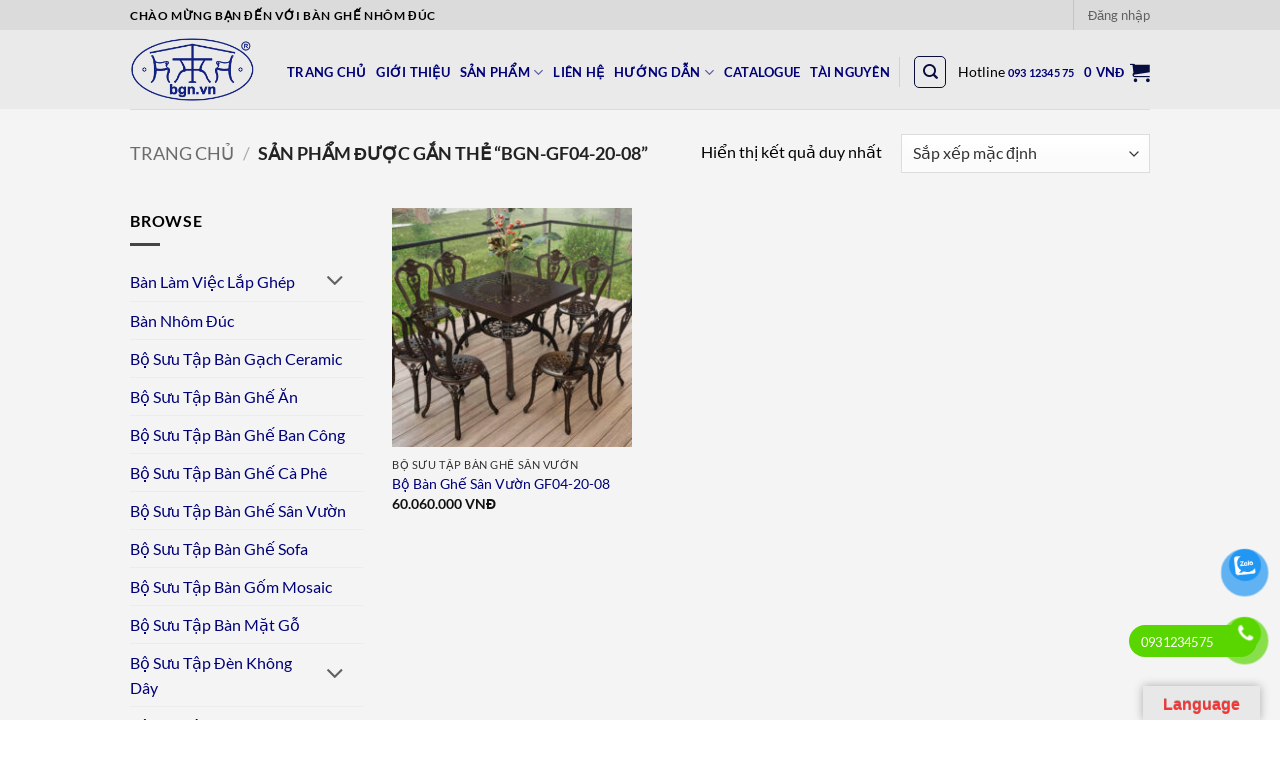

--- FILE ---
content_type: text/html; charset=UTF-8
request_url: https://bgn.vn/tu-khoa-san-pham/bgn-gf04-20-08/
body_size: 45566
content:
<!DOCTYPE html>
<html lang="vi" class="loading-site no-js">
<head>
	<meta charset="UTF-8" />
	<link rel="profile" href="http://gmpg.org/xfn/11" />
	<link rel="pingback" href="https://bgn.vn/xmlrpc.php" />

					<script>document.documentElement.className = document.documentElement.className + ' yes-js js_active js'</script>
			<script>(function(html){html.className = html.className.replace(/\bno-js\b/,'js')})(document.documentElement);</script>
<title>BGN-GF04-20-08 &#8211; bgn.vn</title>
<meta name='robots' content='max-image-preview:large' />
<meta name="viewport" content="width=device-width, initial-scale=1" /><link rel='dns-prefetch' href='//translate.google.com' />
<link rel='dns-prefetch' href='//www.googletagmanager.com' />
<link rel='dns-prefetch' href='//cdnjs.cloudflare.com' />
<link rel='prefetch' href='https://bgn.vn/wp-content/themes/flatsome/assets/js/flatsome.js?ver=e2eddd6c228105dac048' />
<link rel='prefetch' href='https://bgn.vn/wp-content/themes/flatsome/assets/js/chunk.slider.js?ver=3.20.4' />
<link rel='prefetch' href='https://bgn.vn/wp-content/themes/flatsome/assets/js/chunk.popups.js?ver=3.20.4' />
<link rel='prefetch' href='https://bgn.vn/wp-content/themes/flatsome/assets/js/chunk.tooltips.js?ver=3.20.4' />
<link rel='prefetch' href='https://bgn.vn/wp-content/themes/flatsome/assets/js/woocommerce.js?ver=1c9be63d628ff7c3ff4c' />
<link rel="alternate" type="application/rss+xml" title="Dòng thông tin bgn.vn &raquo;" href="https://bgn.vn/feed/" />
<link rel="alternate" type="application/rss+xml" title="bgn.vn &raquo; Dòng bình luận" href="https://bgn.vn/comments/feed/" />
<link rel="alternate" type="application/rss+xml" title="Nguồn cấp bgn.vn &raquo; BGN-GF04-20-08 Thẻ" href="https://bgn.vn/tu-khoa-san-pham/bgn-gf04-20-08/feed/" />
<style id='wp-img-auto-sizes-contain-inline-css' type='text/css'>
img:is([sizes=auto i],[sizes^="auto," i]){contain-intrinsic-size:3000px 1500px}
/*# sourceURL=wp-img-auto-sizes-contain-inline-css */
</style>
<link rel='stylesheet' id='request_a_quote_select_2_css-css' href='https://bgn.vn/wp-content/plugins/elex-request-a-quote/assets/css/select-2-min.css?ver=2.3.3.1a' type='text/css' media='all' />
<link rel='stylesheet' id='request_a_quote_front_style-css' href='https://bgn.vn/wp-content/plugins/elex-request-a-quote/assets/css/app.css?ver=2.3.3.1a' type='text/css' media='all' />
<link rel='stylesheet' id='request_a_quote_mini_float_widget_style-css' href='https://bgn.vn/wp-content/plugins/elex-request-a-quote/assets/css/mini-quote-float-widget.css?ver=2.3.3.1a' type='text/css' media='all' />
<link rel='stylesheet' id='fluentform-elementor-widget-css' href='https://bgn.vn/wp-content/plugins/fluentform/assets/css/fluent-forms-elementor-widget.css?ver=6.1.12' type='text/css' media='all' />
<link rel='stylesheet' id='dashicons-css' href='https://bgn.vn/wp-includes/css/dashicons.min.css?ver=6.9' type='text/css' media='all' />
<style id='dashicons-inline-css' type='text/css'>
[data-font="Dashicons"]:before {font-family: 'Dashicons' !important;content: attr(data-icon) !important;speak: none !important;font-weight: normal !important;font-variant: normal !important;text-transform: none !important;line-height: 1 !important;font-style: normal !important;-webkit-font-smoothing: antialiased !important;-moz-osx-font-smoothing: grayscale !important;}
/*# sourceURL=dashicons-inline-css */
</style>
<link rel='stylesheet' id='menu-icons-extra-css' href='https://bgn.vn/wp-content/plugins/ot-flatsome-vertical-menu/libs/menu-icons/css/extra.min.css?ver=0.12.2' type='text/css' media='all' />
<style id='wp-emoji-styles-inline-css' type='text/css'>

	img.wp-smiley, img.emoji {
		display: inline !important;
		border: none !important;
		box-shadow: none !important;
		height: 1em !important;
		width: 1em !important;
		margin: 0 0.07em !important;
		vertical-align: -0.1em !important;
		background: none !important;
		padding: 0 !important;
	}
/*# sourceURL=wp-emoji-styles-inline-css */
</style>
<style id='wp-block-library-inline-css' type='text/css'>
:root{--wp-block-synced-color:#7a00df;--wp-block-synced-color--rgb:122,0,223;--wp-bound-block-color:var(--wp-block-synced-color);--wp-editor-canvas-background:#ddd;--wp-admin-theme-color:#007cba;--wp-admin-theme-color--rgb:0,124,186;--wp-admin-theme-color-darker-10:#006ba1;--wp-admin-theme-color-darker-10--rgb:0,107,160.5;--wp-admin-theme-color-darker-20:#005a87;--wp-admin-theme-color-darker-20--rgb:0,90,135;--wp-admin-border-width-focus:2px}@media (min-resolution:192dpi){:root{--wp-admin-border-width-focus:1.5px}}.wp-element-button{cursor:pointer}:root .has-very-light-gray-background-color{background-color:#eee}:root .has-very-dark-gray-background-color{background-color:#313131}:root .has-very-light-gray-color{color:#eee}:root .has-very-dark-gray-color{color:#313131}:root .has-vivid-green-cyan-to-vivid-cyan-blue-gradient-background{background:linear-gradient(135deg,#00d084,#0693e3)}:root .has-purple-crush-gradient-background{background:linear-gradient(135deg,#34e2e4,#4721fb 50%,#ab1dfe)}:root .has-hazy-dawn-gradient-background{background:linear-gradient(135deg,#faaca8,#dad0ec)}:root .has-subdued-olive-gradient-background{background:linear-gradient(135deg,#fafae1,#67a671)}:root .has-atomic-cream-gradient-background{background:linear-gradient(135deg,#fdd79a,#004a59)}:root .has-nightshade-gradient-background{background:linear-gradient(135deg,#330968,#31cdcf)}:root .has-midnight-gradient-background{background:linear-gradient(135deg,#020381,#2874fc)}:root{--wp--preset--font-size--normal:16px;--wp--preset--font-size--huge:42px}.has-regular-font-size{font-size:1em}.has-larger-font-size{font-size:2.625em}.has-normal-font-size{font-size:var(--wp--preset--font-size--normal)}.has-huge-font-size{font-size:var(--wp--preset--font-size--huge)}.has-text-align-center{text-align:center}.has-text-align-left{text-align:left}.has-text-align-right{text-align:right}.has-fit-text{white-space:nowrap!important}#end-resizable-editor-section{display:none}.aligncenter{clear:both}.items-justified-left{justify-content:flex-start}.items-justified-center{justify-content:center}.items-justified-right{justify-content:flex-end}.items-justified-space-between{justify-content:space-between}.screen-reader-text{border:0;clip-path:inset(50%);height:1px;margin:-1px;overflow:hidden;padding:0;position:absolute;width:1px;word-wrap:normal!important}.screen-reader-text:focus{background-color:#ddd;clip-path:none;color:#444;display:block;font-size:1em;height:auto;left:5px;line-height:normal;padding:15px 23px 14px;text-decoration:none;top:5px;width:auto;z-index:100000}html :where(.has-border-color){border-style:solid}html :where([style*=border-top-color]){border-top-style:solid}html :where([style*=border-right-color]){border-right-style:solid}html :where([style*=border-bottom-color]){border-bottom-style:solid}html :where([style*=border-left-color]){border-left-style:solid}html :where([style*=border-width]){border-style:solid}html :where([style*=border-top-width]){border-top-style:solid}html :where([style*=border-right-width]){border-right-style:solid}html :where([style*=border-bottom-width]){border-bottom-style:solid}html :where([style*=border-left-width]){border-left-style:solid}html :where(img[class*=wp-image-]){height:auto;max-width:100%}:where(figure){margin:0 0 1em}html :where(.is-position-sticky){--wp-admin--admin-bar--position-offset:var(--wp-admin--admin-bar--height,0px)}@media screen and (max-width:600px){html :where(.is-position-sticky){--wp-admin--admin-bar--position-offset:0px}}
/*# sourceURL=/wp-includes/css/dist/block-library/common.min.css */
</style>
<link rel='stylesheet' id='wp-components-css' href='https://bgn.vn/wp-includes/css/dist/components/style.min.css?ver=6.9' type='text/css' media='all' />
<link rel='stylesheet' id='wp-preferences-css' href='https://bgn.vn/wp-includes/css/dist/preferences/style.min.css?ver=6.9' type='text/css' media='all' />
<link rel='stylesheet' id='wp-block-editor-css' href='https://bgn.vn/wp-includes/css/dist/block-editor/style.min.css?ver=6.9' type='text/css' media='all' />
<link rel='stylesheet' id='popup-maker-block-library-style-css' href='https://bgn.vn/wp-content/plugins/popup-maker/dist/packages/block-library-style.css?ver=dbea705cfafe089d65f1' type='text/css' media='all' />
<link rel='stylesheet' id='contact-form-7-css' href='https://bgn.vn/wp-content/plugins/contact-form-7/includes/css/styles.css?ver=6.1.4' type='text/css' media='all' />
<link rel='stylesheet' id='google-language-translator-css' href='https://bgn.vn/wp-content/plugins/google-language-translator/css/style.css?ver=6.0.20' type='text/css' media='' />
<link rel='stylesheet' id='glt-toolbar-styles-css' href='https://bgn.vn/wp-content/plugins/google-language-translator/css/toolbar.css?ver=6.0.20' type='text/css' media='' />
<link rel='stylesheet' id='ot-vertical-menu-css-css' href='https://bgn.vn/wp-content/plugins/ot-flatsome-vertical-menu/assets/css/style.css?ver=1.2.3' type='text/css' media='all' />
<style id='woocommerce-inline-inline-css' type='text/css'>
.woocommerce form .form-row .required { visibility: visible; }
/*# sourceURL=woocommerce-inline-inline-css */
</style>
<link rel='stylesheet' id='pzf-style-css' href='https://bgn.vn/wp-content/plugins/button-contact-vr/legacy/css/style.css?ver=1' type='text/css' media='all' />
<link rel='stylesheet' id='megamenu-css' href='https://bgn.vn/wp-content/uploads/maxmegamenu/style.css?ver=506a15' type='text/css' media='all' />
<link rel='stylesheet' id='woo-variation-swatches-css' href='https://bgn.vn/wp-content/plugins/woo-variation-swatches/assets/css/frontend.min.css?ver=1761202652' type='text/css' media='all' />
<style id='woo-variation-swatches-inline-css' type='text/css'>
:root {
--wvs-tick:url("data:image/svg+xml;utf8,%3Csvg filter='drop-shadow(0px 0px 2px rgb(0 0 0 / .8))' xmlns='http://www.w3.org/2000/svg'  viewBox='0 0 30 30'%3E%3Cpath fill='none' stroke='%23ffffff' stroke-linecap='round' stroke-linejoin='round' stroke-width='4' d='M4 16L11 23 27 7'/%3E%3C/svg%3E");

--wvs-cross:url("data:image/svg+xml;utf8,%3Csvg filter='drop-shadow(0px 0px 5px rgb(255 255 255 / .6))' xmlns='http://www.w3.org/2000/svg' width='72px' height='72px' viewBox='0 0 24 24'%3E%3Cpath fill='none' stroke='%23ff0000' stroke-linecap='round' stroke-width='0.6' d='M5 5L19 19M19 5L5 19'/%3E%3C/svg%3E");
--wvs-single-product-item-width:30px;
--wvs-single-product-item-height:30px;
--wvs-single-product-item-font-size:16px}
/*# sourceURL=woo-variation-swatches-inline-css */
</style>
<link rel='stylesheet' id='brands-styles-css' href='https://bgn.vn/wp-content/plugins/woocommerce/assets/css/brands.css?ver=10.2.2' type='text/css' media='all' />
<link rel='stylesheet' id='codemirror-cdn-css' href='https://cdnjs.cloudflare.com/ajax/libs/codemirror/5.65.2/codemirror.min.css?ver=5.65.2' type='text/css' media='all' />
<link rel='stylesheet' id='flatsome-woocommerce-wishlist-css' href='https://bgn.vn/wp-content/themes/flatsome/inc/integrations/wc-yith-wishlist/wishlist.css?ver=3.20.4' type='text/css' media='all' />
<link rel='stylesheet' id='wpdreams-asl-basic-css' href='https://bgn.vn/wp-content/plugins/ajax-search-lite/css/style.basic.css?ver=4.13.4' type='text/css' media='all' />
<style id='wpdreams-asl-basic-inline-css' type='text/css'>

					div[id*='ajaxsearchlitesettings'].searchsettings .asl_option_inner label {
						font-size: 0px !important;
						color: rgba(0, 0, 0, 0);
					}
					div[id*='ajaxsearchlitesettings'].searchsettings .asl_option_inner label:after {
						font-size: 11px !important;
						position: absolute;
						top: 0;
						left: 0;
						z-index: 1;
					}
					.asl_w_container {
						width: 100%;
						margin: 0px 0px 0px 0px;
						min-width: 200px;
					}
					div[id*='ajaxsearchlite'].asl_m {
						width: 100%;
					}
					div[id*='ajaxsearchliteres'].wpdreams_asl_results div.resdrg span.highlighted {
						font-weight: bold;
						color: rgba(217, 49, 43, 1);
						background-color: rgba(238, 238, 238, 1);
					}
					div[id*='ajaxsearchliteres'].wpdreams_asl_results .results img.asl_image {
						width: 70px;
						height: 70px;
						object-fit: cover;
					}
					div[id*='ajaxsearchlite'].asl_r .results {
						max-height: none;
					}
					div[id*='ajaxsearchlite'].asl_r {
						position: absolute;
					}
				
						div.asl_r.asl_w.vertical .results .item::after {
							display: block;
							position: absolute;
							bottom: 0;
							content: '';
							height: 1px;
							width: 100%;
							background: #D8D8D8;
						}
						div.asl_r.asl_w.vertical .results .item.asl_last_item::after {
							display: none;
						}
					
/*# sourceURL=wpdreams-asl-basic-inline-css */
</style>
<link rel='stylesheet' id='wpdreams-asl-instance-css' href='https://bgn.vn/wp-content/plugins/ajax-search-lite/css/style-simple-red.css?ver=4.13.4' type='text/css' media='all' />
<link rel='stylesheet' id='elementor-frontend-css' href='https://bgn.vn/wp-content/plugins/elementor/assets/css/frontend.min.css?ver=3.34.0' type='text/css' media='all' />
<link rel='stylesheet' id='elementor-post-6001-css' href='https://bgn.vn/wp-content/uploads/elementor/css/post-6001.css?ver=1768356473' type='text/css' media='all' />
<link rel='stylesheet' id='app-css' href='https://bgn.vn/wp-content/plugins/wp-helper-lite/assets/frontend/css/app.css?ver=1768734152' type='text/css' media='all' />
<style id='app-inline-css' type='text/css'>

                    #mb-whp-contact{
                            bottom: px;
                    }
                    .whp-contact-icon, .whp-contact-icon:before, .whp-contact-icon:after, .whp-contact-icon:before, .whp-contact-icon:before, .whp-contact-content-head {
                        background: 
                    }
                    
/*# sourceURL=app-inline-css */
</style>
<link rel='stylesheet' id='select2-css' href='https://bgn.vn/wp-content/plugins/woocommerce/assets/css/select2.css?ver=10.2.2' type='text/css' media='all' />
<link rel='stylesheet' id='thwvsf-public-style-css' href='https://bgn.vn/wp-content/plugins/product-variation-swatches-for-woocommerce/public/assets/css/thwvsf-public.min.css?ver=6.9' type='text/css' media='all' />
<style id='thwvsf-public-style-inline-css' type='text/css'>

       		.thwvsf-wrapper-ul .thwvsf-wrapper-item-li.attr_swatch_design_default {
               	width: 45px; 
               	border-radius: 2px; 
               	height:  45px;
               	box-shadow: 0 0 0 1px #d1d7da; 
           	}
           	.thwvsf-wrapper-ul .thwvsf-wrapper-item-li.thwvsf-label-li.attr_swatch_design_default{
               	width: auto; 
               	height:  45px;
               	color: #000;
               	background-color: #fff;
           	}
           	.thwvsf-wrapper-ul .thwvsf-label-li.attr_swatch_design_default .thwvsf-item-span.item-span-text{
           		font-size: 16px;
           	}
			.thwvsf-wrapper-ul .thwvsf-tooltip .tooltiptext.tooltip_swatch_design_default {
					background-color: #000000;
					color : #ffffff;
			}
			.thwvsf-wrapper-ul .thwvsf-tooltip .tooltiptext.tooltip_swatch_design_default::after{
					border-color: #000000 transparent transparent;
			}
			.thwvsf-wrapper-ul .thwvsf-wrapper-item-li.attr_swatch_design_default.thwvsf-selected, .thwvsf-wrapper-ul .thwvsf-wrapper-item-li.attr_swatch_design_default.thwvsf-selected:hover{
			    -webkit-box-shadow: 0 0 0 2px #827d7d;
			    box-shadow: 0 0 0 2px #827d7d;
			}
			.thwvsf-wrapper-ul .thwvsf-wrapper-item-li.attr_swatch_design_default:hover{
				-webkit-box-shadow: 0 0 0 3px #aaaaaa;
				box-shadow: 0 0 0 3px #aaaaaa;
			}
		
			.thwvsf-wrapper-ul .thwvsf-wrapper-item-li.thwvsf-label-li.attr_swatch_design_default.thwvsf-selected:after {
				content: '';
			}
		

       		.thwvsf-wrapper-ul .thwvsf-wrapper-item-li.attr_swatch_design_1 {
               	width: 45px; 
               	border-radius: 50px; 
               	height:  45px;
               	box-shadow: 0 0 0 1px #d1d7da; 
           	}
           	.thwvsf-wrapper-ul .thwvsf-wrapper-item-li.thwvsf-label-li.attr_swatch_design_1{
               	width: auto; 
               	height:  45px;
               	color: #000;
               	background-color: #fff;
           	}
           	.thwvsf-wrapper-ul .thwvsf-label-li.attr_swatch_design_1 .thwvsf-item-span.item-span-text{
           		font-size: 16px;
           	}
			.thwvsf-wrapper-ul .thwvsf-tooltip .tooltiptext.tooltip_swatch_design_1 {
					background-color: #000000;
					color : #ffffff;
			}
			.thwvsf-wrapper-ul .thwvsf-tooltip .tooltiptext.tooltip_swatch_design_1::after{
					border-color: #000000 transparent transparent;
			}
			.thwvsf-wrapper-ul .thwvsf-wrapper-item-li.attr_swatch_design_1.thwvsf-selected, .thwvsf-wrapper-ul .thwvsf-wrapper-item-li.attr_swatch_design_1.thwvsf-selected:hover{
			    -webkit-box-shadow: 0 0 0 2px #827d7d;
			    box-shadow: 0 0 0 2px #827d7d;
			}
			.thwvsf-wrapper-ul .thwvsf-wrapper-item-li.attr_swatch_design_1:hover{
				-webkit-box-shadow: 0 0 0 3px #aaaaaa;
				box-shadow: 0 0 0 3px #aaaaaa;
			}
		
			.thwvsf-wrapper-ul .thwvsf-wrapper-item-li.thwvsf-label-li.attr_swatch_design_1.thwvsf-selected:after {
				content: '';
			}
		

       		.thwvsf-wrapper-ul .thwvsf-wrapper-item-li.attr_swatch_design_2 {
               	width: 50px; 
               	border-radius: 2px; 
               	height:  30px;
               	box-shadow: 0 0 0 1px #d1d7da; 
           	}
           	.thwvsf-wrapper-ul .thwvsf-wrapper-item-li.thwvsf-label-li.attr_swatch_design_2{
               	width: auto; 
               	height:  30px;
               	color: #000;
               	background-color: #fff;
           	}
           	.thwvsf-wrapper-ul .thwvsf-label-li.attr_swatch_design_2 .thwvsf-item-span.item-span-text{
           		font-size: 16px;
           	}
			.thwvsf-wrapper-ul .thwvsf-tooltip .tooltiptext.tooltip_swatch_design_2 {
					background-color: #000000;
					color : #ffffff;
			}
			.thwvsf-wrapper-ul .thwvsf-tooltip .tooltiptext.tooltip_swatch_design_2::after{
					border-color: #000000 transparent transparent;
			}
			.thwvsf-wrapper-ul .thwvsf-wrapper-item-li.attr_swatch_design_2.thwvsf-selected, .thwvsf-wrapper-ul .thwvsf-wrapper-item-li.attr_swatch_design_2.thwvsf-selected:hover{
			    -webkit-box-shadow: 0 0 0 2px #827d7d;
			    box-shadow: 0 0 0 2px #827d7d;
			}
			.thwvsf-wrapper-ul .thwvsf-wrapper-item-li.attr_swatch_design_2:hover{
				-webkit-box-shadow: 0 0 0 3px #aaaaaa;
				box-shadow: 0 0 0 3px #aaaaaa;
			}
		
			.thwvsf-wrapper-ul .thwvsf-wrapper-item-li.thwvsf-label-li.attr_swatch_design_2.thwvsf-selected:after {
				content: '';
			}
		

       		.thwvsf-wrapper-ul .thwvsf-wrapper-item-li.attr_swatch_design_3 {
               	width: 25px; 
               	border-radius: 2px; 
               	height:  25px;
               	box-shadow: 0 0 0 1px #d1d7da; 
           	}
           	.thwvsf-wrapper-ul .thwvsf-wrapper-item-li.thwvsf-label-li.attr_swatch_design_3{
               	width: auto; 
               	height:  25px;
               	color: #000;
               	background-color: #fff;
           	}
           	.thwvsf-wrapper-ul .thwvsf-label-li.attr_swatch_design_3 .thwvsf-item-span.item-span-text{
           		font-size: 12px;
           	}
			.thwvsf-wrapper-ul .thwvsf-tooltip .tooltiptext.tooltip_swatch_design_3 {
					background-color: #000000;
					color : #ffffff;
			}
			.thwvsf-wrapper-ul .thwvsf-tooltip .tooltiptext.tooltip_swatch_design_3::after{
					border-color: #000000 transparent transparent;
			}
			.thwvsf-wrapper-ul .thwvsf-wrapper-item-li.attr_swatch_design_3.thwvsf-selected, .thwvsf-wrapper-ul .thwvsf-wrapper-item-li.attr_swatch_design_3.thwvsf-selected:hover{
			    -webkit-box-shadow: 0 0 0 2px #827d7d;
			    box-shadow: 0 0 0 2px #827d7d;
			}
			.thwvsf-wrapper-ul .thwvsf-wrapper-item-li.attr_swatch_design_3:hover{
				-webkit-box-shadow: 0 0 0 3px #aaaaaa;
				box-shadow: 0 0 0 3px #aaaaaa;
			}
		
			.thwvsf-wrapper-ul .thwvsf-wrapper-item-li.thwvsf-label-li.attr_swatch_design_3.thwvsf-selected:after {
				content: '';
			}
		
/*# sourceURL=thwvsf-public-style-inline-css */
</style>
<link rel='stylesheet' id='eael-general-css' href='https://bgn.vn/wp-content/plugins/essential-addons-for-elementor-lite/assets/front-end/css/view/general.min.css?ver=6.5.5' type='text/css' media='all' />
<link rel='stylesheet' id='flatsome-main-css' href='https://bgn.vn/wp-content/themes/flatsome/assets/css/flatsome.css?ver=3.20.4' type='text/css' media='all' />
<style id='flatsome-main-inline-css' type='text/css'>
@font-face {
				font-family: "fl-icons";
				font-display: block;
				src: url(https://bgn.vn/wp-content/themes/flatsome/assets/css/icons/fl-icons.eot?v=3.20.4);
				src:
					url(https://bgn.vn/wp-content/themes/flatsome/assets/css/icons/fl-icons.eot#iefix?v=3.20.4) format("embedded-opentype"),
					url(https://bgn.vn/wp-content/themes/flatsome/assets/css/icons/fl-icons.woff2?v=3.20.4) format("woff2"),
					url(https://bgn.vn/wp-content/themes/flatsome/assets/css/icons/fl-icons.ttf?v=3.20.4) format("truetype"),
					url(https://bgn.vn/wp-content/themes/flatsome/assets/css/icons/fl-icons.woff?v=3.20.4) format("woff"),
					url(https://bgn.vn/wp-content/themes/flatsome/assets/css/icons/fl-icons.svg?v=3.20.4#fl-icons) format("svg");
			}
/*# sourceURL=flatsome-main-inline-css */
</style>
<link rel='stylesheet' id='flatsome-shop-css' href='https://bgn.vn/wp-content/themes/flatsome/assets/css/flatsome-shop.css?ver=3.20.4' type='text/css' media='all' />
<link rel='stylesheet' id='flatsome-style-css' href='https://bgn.vn/wp-content/themes/flatsome-child/style.css?ver=3.0' type='text/css' media='all' />
<link rel='stylesheet' id='elementor-gf-local-roboto-css' href='https://bgn.vn/wp-content/uploads/elementor/google-fonts/css/roboto.css?ver=1742951081' type='text/css' media='all' />
<link rel='stylesheet' id='elementor-gf-local-robotoslab-css' href='https://bgn.vn/wp-content/uploads/elementor/google-fonts/css/robotoslab.css?ver=1742951101' type='text/css' media='all' />
<script type="text/template" id="tmpl-variation-template">
	<div class="woocommerce-variation-description">{{{ data.variation.variation_description }}}</div>
	<div class="woocommerce-variation-price">{{{ data.variation.price_html }}}</div>
	<div class="woocommerce-variation-availability">{{{ data.variation.availability_html }}}</div>
</script>
<script type="text/template" id="tmpl-unavailable-variation-template">
	<p role="alert">Rất tiếc, sản phẩm này hiện không tồn tại. Hãy chọn một phương thức kết hợp khác.</p>
</script>
<script type="text/javascript">
            window._nslDOMReady = (function () {
                const executedCallbacks = new Set();
            
                return function (callback) {
                    /**
                    * Third parties might dispatch DOMContentLoaded events, so we need to ensure that we only run our callback once!
                    */
                    if (executedCallbacks.has(callback)) return;
            
                    const wrappedCallback = function () {
                        if (executedCallbacks.has(callback)) return;
                        executedCallbacks.add(callback);
                        callback();
                    };
            
                    if (document.readyState === "complete" || document.readyState === "interactive") {
                        wrappedCallback();
                    } else {
                        document.addEventListener("DOMContentLoaded", wrappedCallback);
                    }
                };
            })();
        </script><script type="text/javascript" src="https://bgn.vn/wp-includes/js/jquery/jquery.min.js?ver=3.7.1" id="jquery-core-js"></script>
<script type="text/javascript" src="https://bgn.vn/wp-includes/js/jquery/jquery-migrate.min.js?ver=3.4.1" id="jquery-migrate-js"></script>
<script type="text/javascript" src="https://bgn.vn/wp-includes/js/underscore.min.js?ver=1.13.7" id="underscore-js"></script>
<script type="text/javascript" src="https://bgn.vn/wp-includes/js/dist/vendor/react.min.js?ver=18.3.1.1" id="react-js"></script>
<script type="text/javascript" src="https://bgn.vn/wp-includes/js/dist/vendor/react-dom.min.js?ver=18.3.1.1" id="react-dom-js"></script>
<script type="text/javascript" src="https://bgn.vn/wp-includes/js/dist/escape-html.min.js?ver=6561a406d2d232a6fbd2" id="wp-escape-html-js"></script>
<script type="text/javascript" src="https://bgn.vn/wp-includes/js/dist/element.min.js?ver=6a582b0c827fa25df3dd" id="wp-element-js"></script>
<script type="text/javascript" src="https://bgn.vn/wp-includes/js/dist/hooks.min.js?ver=dd5603f07f9220ed27f1" id="wp-hooks-js"></script>
<script type="text/javascript" src="https://bgn.vn/wp-includes/js/dist/i18n.min.js?ver=c26c3dc7bed366793375" id="wp-i18n-js"></script>
<script type="text/javascript" id="wp-i18n-js-after">
/* <![CDATA[ */
wp.i18n.setLocaleData( { 'text direction\u0004ltr': [ 'ltr' ] } );
//# sourceURL=wp-i18n-js-after
/* ]]> */
</script>
<script type="text/javascript" id="quote_list-js-extra">
/* <![CDATA[ */
var elex_raq_translations = [];
var quote_list_ajax_obj = {"ajax_url":"https://bgn.vn/wp-admin/admin-ajax.php","nonce":"7d12612172"};
//# sourceURL=quote_list-js-extra
/* ]]> */
</script>
<script type="text/javascript" src="https://bgn.vn/wp-content/plugins/elex-request-a-quote/assets/js/components/quote_list/quote_list.min.js?ver=2.3.3.1a" id="quote_list-js"></script>
<script type="text/javascript" src="https://bgn.vn/wp-content/plugins/woocommerce/assets/js/jquery-blockui/jquery.blockUI.min.js?ver=2.7.0-wc.10.2.2" id="jquery-blockui-js" data-wp-strategy="defer"></script>
<script type="text/javascript" id="wc-add-to-cart-js-extra">
/* <![CDATA[ */
var wc_add_to_cart_params = {"ajax_url":"/wp-admin/admin-ajax.php","wc_ajax_url":"/?wc-ajax=%%endpoint%%","i18n_view_cart":"Xem gi\u1ecf h\u00e0ng","cart_url":"https://bgn.vn/cart/","is_cart":"","cart_redirect_after_add":"no"};
//# sourceURL=wc-add-to-cart-js-extra
/* ]]> */
</script>
<script type="text/javascript" src="https://bgn.vn/wp-content/plugins/woocommerce/assets/js/frontend/add-to-cart.min.js?ver=10.2.2" id="wc-add-to-cart-js" data-wp-strategy="defer"></script>
<script type="text/javascript" src="https://bgn.vn/wp-content/plugins/woocommerce/assets/js/js-cookie/js.cookie.min.js?ver=2.1.4-wc.10.2.2" id="js-cookie-js" data-wp-strategy="defer"></script>
<script type="text/javascript" src="https://bgn.vn/wp-content/plugins/js_composer/assets/js/vendors/woocommerce-add-to-cart.js?ver=6.7.0" id="vc_woocommerce-add-to-cart-js-js"></script>
<script type="text/javascript" id="wp-util-js-extra">
/* <![CDATA[ */
var _wpUtilSettings = {"ajax":{"url":"/wp-admin/admin-ajax.php"}};
//# sourceURL=wp-util-js-extra
/* ]]> */
</script>
<script type="text/javascript" src="https://bgn.vn/wp-includes/js/wp-util.min.js?ver=6.9" id="wp-util-js"></script>

<!-- Đoạn mã Google tag (gtag.js) được thêm bởi Site Kit -->
<!-- Đoạn mã Google Analytics được thêm bởi Site Kit -->
<script type="text/javascript" src="https://www.googletagmanager.com/gtag/js?id=GT-NNVRT9RP" id="google_gtagjs-js" async></script>
<script type="text/javascript" id="google_gtagjs-js-after">
/* <![CDATA[ */
window.dataLayer = window.dataLayer || [];function gtag(){dataLayer.push(arguments);}
gtag("set","linker",{"domains":["bgn.vn"]});
gtag("js", new Date());
gtag("set", "developer_id.dZTNiMT", true);
gtag("config", "GT-NNVRT9RP");
 window._googlesitekit = window._googlesitekit || {}; window._googlesitekit.throttledEvents = []; window._googlesitekit.gtagEvent = (name, data) => { var key = JSON.stringify( { name, data } ); if ( !! window._googlesitekit.throttledEvents[ key ] ) { return; } window._googlesitekit.throttledEvents[ key ] = true; setTimeout( () => { delete window._googlesitekit.throttledEvents[ key ]; }, 5 ); gtag( "event", name, { ...data, event_source: "site-kit" } ); }; 
//# sourceURL=google_gtagjs-js-after
/* ]]> */
</script>
<script type="text/javascript" id="variation_js-js-extra">
/* <![CDATA[ */
var variation_js_obj = {"settings":{"general":{"button_on_shop_page":false,"button_on_product_page":false,"open_quote_form":"new_page","add_to_quote_success_message":"Product successfully added to the Quote List","button_label":"Add to Quote","button_default_color":"#10518D","limit_button_on_certain_products":{"enabled":false,"include_products_by_category":[],"include_products_by_name":[],"include_products_by_tag":[]},"exclude_products":{"enabled":false,"by_category":[],"by_name":[],"by_tag":[]},"role_based_filter":{"enabled":false,"include_roles":[],"exclude_roles":[]},"disable_quote_for_guest":false,"include_exclude_based_on_stock":"show_for_all_products","button_position":"below_add_to_cart","quote_expiry_value":"","payment_methods":[],"button_behaviour":"same_page"},"hide_add_to_cart":{"button_on_shop_page":false,"button_on_product_page":false,"hide_price":false,"exclude_products":{"enabled":false,"by_category":[],"by_name":[],"by_tag":[]},"include_products":{"enabled":false,"by_category":[],"by_name":[],"by_tag":[]},"exclude_roles":{"enabled":false,"roles":[]},"include_roles":{"roles":[]}},"rest_api":{"enabled":false,"api_key":""}}};
//# sourceURL=variation_js-js-extra
/* ]]> */
</script>
<script type="text/javascript" src="https://bgn.vn/wp-content/plugins/elex-request-a-quote/assets/js/single_variation.js?ver=2.3.3.1a" id="variation_js-js"></script>
<link rel="https://api.w.org/" href="https://bgn.vn/wp-json/" /><link rel="alternate" title="JSON" type="application/json" href="https://bgn.vn/wp-json/wp/v2/product_tag/555" /><link rel="EditURI" type="application/rsd+xml" title="RSD" href="https://bgn.vn/xmlrpc.php?rsd" />
<meta name="generator" content="WordPress 6.9" />
<meta name="generator" content="WooCommerce 10.2.2" />
<style type='text/css'> .ae_data .elementor-editor-element-setting {
            display:none !important;
            }
            </style><style id="essential-blocks-global-styles">
            :root {
                --eb-global-primary-color: #101828;
--eb-global-secondary-color: #475467;
--eb-global-tertiary-color: #98A2B3;
--eb-global-text-color: #475467;
--eb-global-heading-color: #1D2939;
--eb-global-link-color: #444CE7;
--eb-global-background-color: #F9FAFB;
--eb-global-button-text-color: #FFFFFF;
--eb-global-button-background-color: #101828;
--eb-gradient-primary-color: linear-gradient(90deg, hsla(259, 84%, 78%, 1) 0%, hsla(206, 67%, 75%, 1) 100%);
--eb-gradient-secondary-color: linear-gradient(90deg, hsla(18, 76%, 85%, 1) 0%, hsla(203, 69%, 84%, 1) 100%);
--eb-gradient-tertiary-color: linear-gradient(90deg, hsla(248, 21%, 15%, 1) 0%, hsla(250, 14%, 61%, 1) 100%);
--eb-gradient-background-color: linear-gradient(90deg, rgb(250, 250, 250) 0%, rgb(233, 233, 233) 49%, rgb(244, 243, 243) 100%);

                --eb-tablet-breakpoint: 1024px;
--eb-mobile-breakpoint: 767px;

            }
            
            
        </style><style>#google_language_translator{width:auto!important;}div.skiptranslate.goog-te-gadget{display:inline!important;}.goog-tooltip{display: none!important;}.goog-tooltip:hover{display: none!important;}.goog-text-highlight{background-color:transparent!important;border:none!important;box-shadow:none!important;}#google_language_translator select.goog-te-combo{color:#ffffff;}div.skiptranslate{display:none!important;}body{top:0px!important;}#goog-gt-{display:none!important;}font font{background-color:transparent!important;box-shadow:none!important;position:initial!important;}#glt-translate-trigger > span{color:#f23737;}#glt-translate-trigger{background:#e8e8e8;}.goog-te-gadget .goog-te-combo{width:230px;}#google_language_translator .goog-te-gadget .goog-te-combo{background:#e0e0e0;border:0!important;}</style><meta name="generator" content="Site Kit by Google 1.163.0" /><!-- Google site verification - Google for WooCommerce -->
<meta name="google-site-verification" content="CNIOxCss3kp62OIHV7LHAweBUbXuxKFPfEmHHRioO6Y" />
    <script>
    function getCookie(name) {
        let cookieValue = null;
        if (document.cookie && document.cookie !== '') {
            const cookies = document.cookie.split(';');
            for (let i = 0; i < cookies.length; i++) {
                const cookie = cookies[i].trim();
                if (cookie.substring(0, name.length + 1) === (name + '=')) {
                    cookieValue = decodeURIComponent(cookie.substring(name.length + 1));
                    break;
                }
            }
        }
        return cookieValue;
    }
    </script>
    	<noscript><style>.woocommerce-product-gallery{ opacity: 1 !important; }</style></noscript>
					<link rel="preconnect" href="https://fonts.gstatic.com" crossorigin />
				<link rel="preload" as="style" href="//fonts.googleapis.com/css?family=Open+Sans&display=swap" />
								<link rel="stylesheet" href="//fonts.googleapis.com/css?family=Open+Sans&display=swap" media="all" />
				<meta name="generator" content="Elementor 3.34.0; features: e_font_icon_svg, additional_custom_breakpoints; settings: css_print_method-external, google_font-enabled, font_display-swap">
<style> </style>			<style>
				.e-con.e-parent:nth-of-type(n+4):not(.e-lazyloaded):not(.e-no-lazyload),
				.e-con.e-parent:nth-of-type(n+4):not(.e-lazyloaded):not(.e-no-lazyload) * {
					background-image: none !important;
				}
				@media screen and (max-height: 1024px) {
					.e-con.e-parent:nth-of-type(n+3):not(.e-lazyloaded):not(.e-no-lazyload),
					.e-con.e-parent:nth-of-type(n+3):not(.e-lazyloaded):not(.e-no-lazyload) * {
						background-image: none !important;
					}
				}
				@media screen and (max-height: 640px) {
					.e-con.e-parent:nth-of-type(n+2):not(.e-lazyloaded):not(.e-no-lazyload),
					.e-con.e-parent:nth-of-type(n+2):not(.e-lazyloaded):not(.e-no-lazyload) * {
						background-image: none !important;
					}
				}
			</style>
			<meta name="generator" content="Powered by WPBakery Page Builder - drag and drop page builder for WordPress."/>
<link rel="icon" href="https://bgn.vn/wp-content/uploads/2022/11/cropped-Logo-1.1-web-32x32.png" sizes="32x32" />
<link rel="icon" href="https://bgn.vn/wp-content/uploads/2022/11/cropped-Logo-1.1-web-192x192.png" sizes="192x192" />
<link rel="apple-touch-icon" href="https://bgn.vn/wp-content/uploads/2022/11/cropped-Logo-1.1-web-180x180.png" />
<meta name="msapplication-TileImage" content="https://bgn.vn/wp-content/uploads/2022/11/cropped-Logo-1.1-web-270x270.png" />
<style id="custom-css" type="text/css">:root {--primary-color: #446084;--fs-color-primary: #446084;--fs-color-secondary: #d26e4b;--fs-color-success: #7a9c59;--fs-color-alert: #b20000;--fs-color-base: #000000;--fs-experimental-link-color: #000077;--fs-experimental-link-color-hover: #111;}.tooltipster-base {--tooltip-color: #fff;--tooltip-bg-color: #000;}.off-canvas-right .mfp-content, .off-canvas-left .mfp-content {--drawer-width: 300px;}.off-canvas .mfp-content.off-canvas-cart {--drawer-width: 360px;}.container-width, .full-width .ubermenu-nav, .container, .row{max-width: 1050px}.row.row-collapse{max-width: 1020px}.row.row-small{max-width: 1042.5px}.row.row-large{max-width: 1080px}.sticky-add-to-cart--active, #wrapper,#main,#main.dark{background-color: #f4f4f4}.header-main{height: 79px}#logo img{max-height: 79px}#logo{width:127px;}#logo img{padding:7px 0;}.header-bottom{min-height: 55px}.header-top{min-height: 20px}.transparent .header-main{height: 109px}.transparent #logo img{max-height: 109px}.has-transparent + .page-title:first-of-type,.has-transparent + #main > .page-title,.has-transparent + #main > div > .page-title,.has-transparent + #main .page-header-wrapper:first-of-type .page-title{padding-top: 139px;}.header.show-on-scroll,.stuck .header-main{height:70px!important}.stuck #logo img{max-height: 70px!important}.search-form{ width: 50%;}.header-bg-color {background-color: #eaeaea}.header-bottom {background-color: #f1f1f1}.header-main .nav > li > a{line-height: 19px }.header-wrapper:not(.stuck) .header-main .header-nav{margin-top: 5px }.stuck .header-main .nav > li > a{line-height: 50px }.header-bottom-nav > li > a{line-height: 16px }@media (max-width: 549px) {.header-main{height: 70px}#logo img{max-height: 70px}}.nav-dropdown{font-size:100%}.header-top{background-color:#dbdbdb!important;}h1,h2,h3,h4,h5,h6,.heading-font{color: #000077;}@media screen and (max-width: 549px){body{font-size: 100%;}}body{font-family: Lato, sans-serif;}body {font-weight: 400;font-style: normal;}.nav > li > a {font-family: Lato, sans-serif;}.mobile-sidebar-levels-2 .nav > li > ul > li > a {font-family: Lato, sans-serif;}.nav > li > a,.mobile-sidebar-levels-2 .nav > li > ul > li > a {font-weight: 700;font-style: normal;}h1,h2,h3,h4,h5,h6,.heading-font, .off-canvas-center .nav-sidebar.nav-vertical > li > a{font-family: Lato, sans-serif;}h1,h2,h3,h4,h5,h6,.heading-font,.banner h1,.banner h2 {font-weight: 700;font-style: normal;}.alt-font{font-family: "Dancing Script", sans-serif;}.alt-font {font-weight: 400!important;font-style: normal!important;}.header:not(.transparent) .header-nav-main.nav > li > a {color: #000077;}.is-divider{background-color: #444444;}.has-equal-box-heights .box-image {padding-top: 100%;}.pswp__bg,.mfp-bg.mfp-ready{background-color: #ffffff}@media screen and (min-width: 550px){.products .box-vertical .box-image{min-width: 247px!important;width: 247px!important;}}.header-main .social-icons,.header-main .cart-icon strong,.header-main .menu-title,.header-main .header-button > .button.is-outline,.header-main .nav > li > a > i:not(.icon-angle-down){color: #080d3f!important;}.header-main .header-button > .button.is-outline,.header-main .cart-icon strong:after,.header-main .cart-icon strong{border-color: #080d3f!important;}.header-main .header-button > .button:not(.is-outline){background-color: #080d3f!important;}.header-main .current-dropdown .cart-icon strong,.header-main .header-button > .button:hover,.header-main .header-button > .button:hover i,.header-main .header-button > .button:hover span{color:#FFF!important;}.header-main .menu-title:hover,.header-main .social-icons a:hover,.header-main .header-button > .button.is-outline:hover,.header-main .nav > li > a:hover > i:not(.icon-angle-down){color: #301dba!important;}.header-main .current-dropdown .cart-icon strong,.header-main .header-button > .button:hover{background-color: #301dba!important;}.header-main .current-dropdown .cart-icon strong:after,.header-main .current-dropdown .cart-icon strong,.header-main .header-button > .button:hover{border-color: #301dba!important;}.nav-vertical-fly-out > li + li {border-top-width: 1px; border-top-style: solid;}/* Custom CSS */.product-short-description > p:last-of-type {margin-bottom: 0;}.woocommerce-variation-description, .woocommerce-variation-price {display: none;}.label-new.menu-item > a:after{content:"Mới";}.label-hot.menu-item > a:after{content:"Nổi bật";}.label-sale.menu-item > a:after{content:"Giảm giá";}.label-popular.menu-item > a:after{content:"Phổ biến";}</style>		<style type="text/css" id="wp-custom-css">
			.btn-san {
    background: red;
    padding:7px;
    width: 40%;
    display: block;
    text-align: left;
    color: #fff;
    border-radius: 7px;
    font-weight: ;
    font-size: 15px;
    margin-bottom: 5px;
}
.btn-san.lazada-san {
    background: #10156e;
}
.btn-san.shop-san {
    background: #fe5621;
		background: #fd5e32;
}
.btn-san.tiki-san {
    background: #1a94ff;
}
.sub-menu.nav-dropdown.nav-dropdown-bold ul ul::after
{
    min-width: 600px !important; 
    max-width: 400px !important;
}
/* thay biểu tượng logo thành cờ Việt Nam */
/*
#glt-translate-trigger {
		 position: fixed; /* Cố định khi kéo trang */
    right: 19px; /*Cách bên phải 50px  (có thể chỉnh) */ 
    bottom: 12px; /*Cách đáy 15px (có thể chỉnh) */
    width: 3vw; /* Chiếm 10% chiều ngang màn hình */
    max-width: 30%; /* Không to hơn 50px */
    min-width: 25px; /*Không nhỏ hơn 25px */
    aspect-ratio: 3/2; /*Tự giữ tỉ lệ hình chuẩn */
    background-image: url(https://bgn.vn/wp-content/uploads/2023/04/Flag_of_Vietnam.svg-1.png); /* Link hình cờ lấy trong media */
    background-size: cover;
    background-repeat: no-repeat;
    text-indent: -9999px; /* luôn hiện lên khi có di chuyển trang*/
    overflow: hidden;
    display: inline-block; /* menu con trong logo VN*/
    background-color: white; /* Nền trắng */
    padding: 6px 10px /* cách giữa cờ và viền trắng */
}
.button-contact a {
   left: 70%;
}
*/

/* khoảng cách di chuyển của layout zalo, phone,... */
.phone-vr-circle-fill{
	position: fixed; /* Cố định khi kéo trang */
	margin-top: -10px;
}
/*khoảng cách layout chứa số điện thoại ở dưới viền màu xanh*/
.phone-bar.phone-bar-n a{
	top: 20;
	margin-bottom: 10%;
	
}
/* khoảng cách di chuyển của icon, zalo, phone,... */
.phone-vr-img-circle{
	 position: fixed; /* Cố định khi kéo trang */
	margin-top:-10px;
	justify-content: center;
}
#top-link{
	left:0%;
	width: 30px;
	margin-left: 15px;
}
/*ngày 24.10.2025*//* 1) Container chính - làm rộng vùng hiển thị swatches */
.thwvsf_fields {
  width: 110% !important;
	height: 70%;
  padding: 2px 5px !important;
  box-sizing: border-box;
}

/* 2) Thêm khoảng cách giữa các swatch items và cho nó wrap nếu cần */
.thwvsf_fields .thwvsf-wrapper-ul {
  display: flex;
  flex-wrap: wrap;
  gap: 10px;            /* khoảng cách giữa các ô */
  align-items: center;
  margin: 10px ;
  padding: 2px;
}

/* 3) Tăng kích thước từng ô swatch */
.thwvsf_fields .thwvsf-wrapper-item-li {
  width: auto;
  min-width: 70px;      /* kích thước ô tối thiểu */
  height: 70px;         /* cao ô */
  display: flex;
  align-items: center;
  justify-content: center;
  padding: 05px;
  border-radius: 5px;
  background: #fff;
  box-shadow: 0 1px 3px rgba(0,0,0,0.06);
  transition: transform .12s ease, box-shadow .12s ease, border-color .12s ease;
  border: 1px solid rgba(0,0,0,0.06);
}

/* 4) Kích thước ảnh swatch bên trong */
.thwvsf_fields .thwvsf-wrapper-item-li img.swatch-preview.swatch-image {
  width: 100px !important;
  height: 70px !important;
  object-fit: cover;
  border-radius: 6px;
  display: block;
}

/* 5) Hiệu ứng hover để nổi bật */
.thwvsf_fields .thwvsf-wrapper-item-li:hover {
  transform: translateY(-3px);
  box-shadow: 0 6px 18px rgba(0,0,0,0.08);
}

/* 6) Khi ô được chọn - viền nổi bật (aria-selected hoặc class 'selected') */
.thwvsf_fields .thwvsf-wrapper-item-li[aria-selected="true"],
.thwvsf_fields .thwvsf-wrapper-item-li.selected {
  border: 2px solid #ff7a3d; /* màu nổi bật (có thể đổi) */
  background: linear-gradient(180deg, #fff, #fff);
  padding: 5px; /* bù lại vì border dày hơn */
}

/* 7) Căn chỉnh nhóm swatches với label (màu sắc, loại ghế...) */
.thwvsf_fields .thwvsf-label,
.thwvsf_fields label {
  display: block;
  margin-bottom: 6px;
  font-weight: 600;
  color: #333;
  font-size: 14px;
}

/* 8) Responsive - thu nhỏ trên mobile */
@media (max-width: 768px) {
  .thwvsf_fields .thwvsf-wrapper-item-li {
    min-width: 52px;
    height: 52px;
    padding: 4px;
  }
  .thwvsf_fields .thwvsf-wrapper-item-li img.swatch-preview.swatch-image {
    width: 40px !important;
    height: 40px !important;
  }
}

/* 9) (Tùy chọn) Làm to cụm điều khiển số lượng nếu nằm trong cùng khung */
.thwvsf_fields .quantity,
.thwvsf_fields .qty {
  font-size: 18px;
}
.thwvsf_fields .qty + .plus,
.thwvsf_fields .qty + .minus,
.thwvsf_fields .plus,
.thwvsf_fields .minus {
  min-width: 36px;
  min-height: 36px;
  line-height: 34px;
  border-radius: 6px;
}

/* 10) Đảm bảo không bị overflow (nếu cần) */
.thwvsf_fields {
  overflow: visible !important;
}


.thwvsf-wrapper-item-li.thwvsf-image-li img.swatch-preview.swatch-image {
  width: 90px !important;
  height: 90px !important;
  object-fit: contain;
  transition: transform 0.2s ease, box-shadow 0.2s ease;
  border-radius: 8px;
  cursor: pointer;
}

/* Khi rê chuột vào ảnh: phóng to nhẹ */
.thwvsf-wrapper-item-li.thwvsf-image-li:hover img.swatch-preview.swatch-image {
  transform: scale(1.4);
  box-shadow: 0 8px 20px rgba(0, 0, 0, 0.2);
  z-index: 10;
  position: relative;
}

/* Đảm bảo phần tử cha không cắt phần phóng to */
.thwvsf-wrapper-ul,
.thwvsf-wrapper-item-li {
  overflow: visible !important;
}
body, html {
    background-color: #ffffff !important;
}
.site, .ux-wrapper {
    background-color: #ffffff !important;
}
/* Thanh search Tài nguyên BGN */
.bgn-search-bar {
  display: flex;
  flex-wrap: wrap;
  align-items: center;
  justify-content: center;
  gap: 10px;
  max-width: 900px;
  margin: 30px auto 40px; /* cách trên + dưới */
}

.bgn-search-input {
  flex: 1 1 55%;
  min-width: 220px;
  padding: 10px 14px;
  border: 1px solid #dddddd;
  border-radius: 4px;
  font-size: 14px;
}

.bgn-search-select {
  flex: 0 0 150px;
  padding: 10px 12px;
  border: 1px solid #dddddd;
  border-radius: 4px;
  font-size: 14px;
  background-color: #ffffff;
}

.bgn-search-button {
  flex: 0 0 120px;
  padding: 10px 12px;
  border: none;
  border-radius: 4px;
  font-size: 14px;
  font-weight: 600;
  cursor: pointer;
  background-color: #0088c6; /* màu xanh nút */
  color: #ffffff;
  transition: background-color 0.2s ease, transform 0.1s ease;
}

.bgn-search-button:hover {
  background-color: #006da0;
  transform: translateY(-1px);
}

/* Responsive: tablet & mobile */
@media (max-width: 768px) {
  .bgn-search-bar {
    flex-direction: column;
    align-items: stretch;
  }

  .bgn-search-input,
  .bgn-search-select,
  .bgn-search-button {
    flex: 1 1 100%;
    width: 100%;
  }
}
		</style>
		<style id="kirki-inline-styles">/* latin-ext */
@font-face {
  font-family: 'Lato';
  font-style: normal;
  font-weight: 400;
  font-display: swap;
  src: url(https://bgn.vn/wp-content/fonts/lato/S6uyw4BMUTPHjxAwXjeu.woff2) format('woff2');
  unicode-range: U+0100-02BA, U+02BD-02C5, U+02C7-02CC, U+02CE-02D7, U+02DD-02FF, U+0304, U+0308, U+0329, U+1D00-1DBF, U+1E00-1E9F, U+1EF2-1EFF, U+2020, U+20A0-20AB, U+20AD-20C0, U+2113, U+2C60-2C7F, U+A720-A7FF;
}
/* latin */
@font-face {
  font-family: 'Lato';
  font-style: normal;
  font-weight: 400;
  font-display: swap;
  src: url(https://bgn.vn/wp-content/fonts/lato/S6uyw4BMUTPHjx4wXg.woff2) format('woff2');
  unicode-range: U+0000-00FF, U+0131, U+0152-0153, U+02BB-02BC, U+02C6, U+02DA, U+02DC, U+0304, U+0308, U+0329, U+2000-206F, U+20AC, U+2122, U+2191, U+2193, U+2212, U+2215, U+FEFF, U+FFFD;
}
/* latin-ext */
@font-face {
  font-family: 'Lato';
  font-style: normal;
  font-weight: 700;
  font-display: swap;
  src: url(https://bgn.vn/wp-content/fonts/lato/S6u9w4BMUTPHh6UVSwaPGR_p.woff2) format('woff2');
  unicode-range: U+0100-02BA, U+02BD-02C5, U+02C7-02CC, U+02CE-02D7, U+02DD-02FF, U+0304, U+0308, U+0329, U+1D00-1DBF, U+1E00-1E9F, U+1EF2-1EFF, U+2020, U+20A0-20AB, U+20AD-20C0, U+2113, U+2C60-2C7F, U+A720-A7FF;
}
/* latin */
@font-face {
  font-family: 'Lato';
  font-style: normal;
  font-weight: 700;
  font-display: swap;
  src: url(https://bgn.vn/wp-content/fonts/lato/S6u9w4BMUTPHh6UVSwiPGQ.woff2) format('woff2');
  unicode-range: U+0000-00FF, U+0131, U+0152-0153, U+02BB-02BC, U+02C6, U+02DA, U+02DC, U+0304, U+0308, U+0329, U+2000-206F, U+20AC, U+2122, U+2191, U+2193, U+2212, U+2215, U+FEFF, U+FFFD;
}/* vietnamese */
@font-face {
  font-family: 'Dancing Script';
  font-style: normal;
  font-weight: 400;
  font-display: swap;
  src: url(https://bgn.vn/wp-content/fonts/dancing-script/If2cXTr6YS-zF4S-kcSWSVi_sxjsohD9F50Ruu7BMSo3Rep8ltA.woff2) format('woff2');
  unicode-range: U+0102-0103, U+0110-0111, U+0128-0129, U+0168-0169, U+01A0-01A1, U+01AF-01B0, U+0300-0301, U+0303-0304, U+0308-0309, U+0323, U+0329, U+1EA0-1EF9, U+20AB;
}
/* latin-ext */
@font-face {
  font-family: 'Dancing Script';
  font-style: normal;
  font-weight: 400;
  font-display: swap;
  src: url(https://bgn.vn/wp-content/fonts/dancing-script/If2cXTr6YS-zF4S-kcSWSVi_sxjsohD9F50Ruu7BMSo3ROp8ltA.woff2) format('woff2');
  unicode-range: U+0100-02BA, U+02BD-02C5, U+02C7-02CC, U+02CE-02D7, U+02DD-02FF, U+0304, U+0308, U+0329, U+1D00-1DBF, U+1E00-1E9F, U+1EF2-1EFF, U+2020, U+20A0-20AB, U+20AD-20C0, U+2113, U+2C60-2C7F, U+A720-A7FF;
}
/* latin */
@font-face {
  font-family: 'Dancing Script';
  font-style: normal;
  font-weight: 400;
  font-display: swap;
  src: url(https://bgn.vn/wp-content/fonts/dancing-script/If2cXTr6YS-zF4S-kcSWSVi_sxjsohD9F50Ruu7BMSo3Sup8.woff2) format('woff2');
  unicode-range: U+0000-00FF, U+0131, U+0152-0153, U+02BB-02BC, U+02C6, U+02DA, U+02DC, U+0304, U+0308, U+0329, U+2000-206F, U+20AC, U+2122, U+2191, U+2193, U+2212, U+2215, U+FEFF, U+FFFD;
}</style><noscript><style> .wpb_animate_when_almost_visible { opacity: 1; }</style></noscript><style type="text/css">/** Mega Menu CSS: fs **/</style>
				<style type="text/css" id="c4wp-checkout-css">
					.woocommerce-checkout .c4wp_captcha_field {
						margin-bottom: 10px;
						margin-top: 15px;
						position: relative;
						display: inline-block;
					}
				</style>
							<style type="text/css" id="c4wp-v3-lp-form-css">
				.login #login, .login #lostpasswordform {
					min-width: 350px !important;
				}
				.wpforms-field-c4wp iframe {
					width: 100% !important;
				}
			</style>
			</head>

<body class="archive tax-product_tag term-bgn-gf04-20-08 term-555 wp-theme-flatsome wp-child-theme-flatsome-child theme-flatsome ot-vertical-menu woocommerce woocommerce-page woocommerce-no-js mega-menu-top-bar-nav woo-variation-swatches wvs-behavior-blur wvs-theme-flatsome-child wvs-show-label wvs-tooltip full-width lightbox nav-dropdown-has-arrow nav-dropdown-has-shadow nav-dropdown-has-border wpb-js-composer js-comp-ver-6.7.0 vc_responsive elementor-default elementor-kit-6001">


<a class="skip-link screen-reader-text" href="#main">Bỏ qua nội dung</a>

<div id="wrapper">

	
	<header id="header" class="header has-sticky sticky-jump">
		<div class="header-wrapper">
			<div id="top-bar" class="header-top hide-for-sticky hide-for-medium">
    <div class="flex-row container">
      <div class="flex-col hide-for-medium flex-left">
          <ul class="nav nav-left medium-nav-center nav-small  nav-line-grow">
              <li class="html custom html_topbar_left"><strong class="uppercase">Chào mừng bạn đến với bàn ghế nhôm đúc</strong></li>          </ul>
      </div>

      <div class="flex-col hide-for-medium flex-center">
          <ul class="nav nav-center nav-small  nav-line-grow">
                        </ul>
      </div>

      <div class="flex-col hide-for-medium flex-right">
         <ul class="nav top-bar-nav nav-right nav-small  nav-line-grow">
              <li class="html custom html_top_right_text"><div id="weglot_here"></div></li><li class="header-divider"></li>
<li class="account-item has-icon">

	<a href="https://bgn.vn/my-account/" class="nav-top-link nav-top-not-logged-in is-small is-small" title="Đăng nhập" role="button" data-open="#login-form-popup" aria-controls="login-form-popup" aria-expanded="false" aria-haspopup="dialog" data-flatsome-role-button>
					<span>
			Đăng nhập			</span>
				</a>




</li>
          </ul>
      </div>

      
    </div>
</div>
<div id="masthead" class="header-main ">
      <div class="header-inner flex-row container logo-left medium-logo-center" role="navigation">

          <!-- Logo -->
          <div id="logo" class="flex-col logo">
            
<!-- Header logo -->
<a href="https://bgn.vn/" title="bgn.vn - Chào mừng bạn đến với bgn.vn" rel="home">
		<img fetchpriority="high" width="918" height="479" src="https://bgn.vn/wp-content/uploads/2022/11/LOGO-BGN-09112022-da-cat-Web.png" class="header_logo header-logo" alt="bgn.vn"/><img loading="lazy"  width="918" height="479" src="https://bgn.vn/wp-content/uploads/2022/11/LOGO-BGN-09112022-da-cat-Web.png" class="header-logo-dark" alt="bgn.vn"/></a>
          </div>

          <!-- Mobile Left Elements -->
          <div class="flex-col show-for-medium flex-left">
            <ul class="mobile-nav nav nav-left ">
              <li class="nav-icon has-icon">
			<a href="#" class="is-small" data-open="#main-menu" data-pos="left" data-bg="main-menu-overlay" role="button" aria-label="Menu" aria-controls="main-menu" aria-expanded="false" aria-haspopup="dialog" data-flatsome-role-button>
			<i class="icon-menu" aria-hidden="true"></i>					</a>
	</li>
            </ul>
          </div>

          <!-- Left Elements -->
          <div class="flex-col hide-for-medium flex-left
            flex-grow">
            <ul class="header-nav header-nav-main nav nav-left  nav-spacing-small nav-uppercase nav-prompts-overlay" >
              <li id="menu-item-320" class="menu-item menu-item-type-post_type menu-item-object-page menu-item-home menu-item-320 menu-item-design-default"><a href="https://bgn.vn/" class="nav-top-link">TRANG CHỦ</a></li>
<li id="menu-item-325" class="menu-item menu-item-type-post_type menu-item-object-page menu-item-325 menu-item-design-default"><a href="https://bgn.vn/gioi-thieu/" class="nav-top-link">GIỚI THIỆU</a></li>
<li id="menu-item-556" class="menu-item menu-item-type-post_type menu-item-object-page menu-item-has-children menu-item-556 menu-item-design-container-width menu-item-has-block has-dropdown"><a href="https://bgn.vn/shop/" class="nav-top-link" aria-expanded="false" aria-haspopup="menu">SẢN PHẨM<i class="icon-angle-down" aria-hidden="true"></i></a><div class="sub-menu nav-dropdown">	<div id="gap-1303163833" class="gap-element clearfix" style="display:block; height:auto;">
		
<style>
#gap-1303163833 {
  padding-top: 20px;
}
</style>
	</div>
	

<div class="row row-small row-full-width align-equal align-center row-divided"  id="row-1333687776">


	<div id="col-980798597" class="col medium-8 small-12 large-10 medium-col-first col-divided"  >
				<div class="col-inner"  >
			
			

<div class="row row-small row-divided" style="max-width:" id="row-1197873250">


	<div id="col-1533768127" class="col medium-4 small-12 large-4"  >
				<div class="col-inner text-left"  >
			
			

	<div id="text-511699593" class="text">
		

<h3> Sản phẩm </h3>
		
<style>
#text-511699593 {
  line-height: 2;
  text-align: left;
}
</style>
	</div>
	
	<div class="ux-menu stack stack-col justify-start">
		

	<div class="ux-menu-link flex menu-item label-hot">
		<a class="ux-menu-link__link flex" href="https://bgn.vn/danh-muc-san-pham/ban-nhom-duc/" >
			<i class="ux-menu-link__icon text-center icon-angle-right" aria-hidden="true"></i>			<span class="ux-menu-link__text">
				Bàn nhôm đúc			</span>
		</a>
	</div>
	

	<div class="ux-menu-link flex menu-item label-popular">
		<a class="ux-menu-link__link flex" href="https://bgn.vn/danh-muc-san-pham/ban-lam-viec-lap-ghep/" >
			<i class="ux-menu-link__icon text-center icon-angle-right" aria-hidden="true"></i>			<span class="ux-menu-link__text">
				Bàn làm việc lắp ghép			</span>
		</a>
	</div>
	

	<div class="ux-menu-link flex menu-item label-hot">
		<a class="ux-menu-link__link flex" href="https://bgn.vn/danh-muc-san-pham/ghe-nhom-duc/" >
			<i class="ux-menu-link__icon text-center icon-angle-right" aria-hidden="true"></i>			<span class="ux-menu-link__text">
				Ghế nhôm đúc			</span>
		</a>
	</div>
	

	<div class="ux-menu-link flex menu-item label-popular">
		<a class="ux-menu-link__link flex" href="https://bgn.vn/danh-muc-san-pham/bo-suu-tap-ghe-cong-vien/" >
			<i class="ux-menu-link__icon text-center icon-angle-right" aria-hidden="true"></i>			<span class="ux-menu-link__text">
				Ghế công viên			</span>
		</a>
	</div>
	

	<div class="ux-menu-link flex menu-item">
		<a class="ux-menu-link__link flex" href="https://bgn.vn/danh-muc-san-pham/ghe-xich-du/" >
			<i class="ux-menu-link__icon text-center icon-angle-right" aria-hidden="true"></i>			<span class="ux-menu-link__text">
				Ghế xích đu			</span>
		</a>
	</div>
	

	<div class="ux-menu-link flex menu-item label-hot">
		<a class="ux-menu-link__link flex" href="https://bgn.vn/danh-muc-san-pham/dung-cu-tien-ich/" >
			<i class="ux-menu-link__icon text-center icon-angle-right" aria-hidden="true"></i>			<span class="ux-menu-link__text">
				Dụng cụ tiện ích			</span>
		</a>
	</div>
	


	</div>
	
	<div id="gap-1854216331" class="gap-element clearfix" style="display:block; height:auto;">
		
<style>
#gap-1854216331 {
  padding-top: 0px;
}
</style>
	</div>
	


		</div>
				
<style>
#col-1533768127 > .col-inner {
  padding: 0px 0 0px 0px;
  margin: 0px 0px 0px 0px;
  border-radius: 4px;
}
</style>
	</div>

	

	<div id="col-1918181342" class="col medium-8 small-12 large-8"  >
				<div class="col-inner"  >
			
			

	<div id="text-1353370370" class="text">
		

<h3>Bộ  bàn ghế nhôm đúc</h3>
		
<style>
#text-1353370370 {
  line-height: 2;
  text-align: left;
}
</style>
	</div>
	
	<div id="gap-2130036206" class="gap-element clearfix" style="display:block; height:auto;">
		
<style>
#gap-2130036206 {
  padding-top: 0px;
}
</style>
	</div>
	

	<div class="ux-menu stack stack-col justify-start">
		

	<div class="ux-menu-link flex menu-item label-hot">
		<a class="ux-menu-link__link flex" href="https://bgn.vn/danh-muc-san-pham/bo-suu-tap-ban-ghe-san-vuon/" >
			<i class="ux-menu-link__icon text-center icon-angle-right" aria-hidden="true"></i>			<span class="ux-menu-link__text">
				Bộ bàn ghế Sân Vườn			</span>
		</a>
	</div>
	

	<div class="ux-menu-link flex menu-item label-hot">
		<a class="ux-menu-link__link flex" href="https://bgn.vn/danh-muc-san-pham/bo-suu-tap-ban-ghe-an/" >
			<i class="ux-menu-link__icon text-center icon-angle-right" aria-hidden="true"></i>			<span class="ux-menu-link__text">
				Bộ bàn ghế Ăn			</span>
		</a>
	</div>
	

	<div class="ux-menu-link flex menu-item label-hot">
		<a class="ux-menu-link__link flex" href="https://bgn.vn/danh-muc-san-pham/bo-suu-tap-ban-ghe-ca-phe/" >
			<i class="ux-menu-link__icon text-center icon-angle-right" aria-hidden="true"></i>			<span class="ux-menu-link__text">
				Bộ bàn ghế Cafe - Cà Phê			</span>
		</a>
	</div>
	

	<div class="ux-menu-link flex menu-item">
		<a class="ux-menu-link__link flex" href="https://bgn.vn/danh-muc-san-pham/bo-suu-tap-ban-ghe-sofa/" >
			<i class="ux-menu-link__icon text-center icon-angle-right" aria-hidden="true"></i>			<span class="ux-menu-link__text">
				Bộ bàn ghế Sofa			</span>
		</a>
	</div>
	

	<div class="ux-menu-link flex menu-item">
		<a class="ux-menu-link__link flex" href="https://bgn.vn/danh-muc-san-pham/bo-suu-tap-ban-ghe-ban-cong/" >
			<i class="ux-menu-link__icon text-center icon-angle-right" aria-hidden="true"></i>			<span class="ux-menu-link__text">
				Bộ bàn ghế Ban Công			</span>
		</a>
	</div>
	

	<div class="ux-menu-link flex menu-item">
		<a class="ux-menu-link__link flex" href="https://bgn.vn/danh-muc-san-pham/bo-suu-tap-ban-gach-ceramic/" >
			<i class="ux-menu-link__icon text-center icon-angle-right" aria-hidden="true"></i>			<span class="ux-menu-link__text">
				Bộ bàn gạch Ceramic Tiles			</span>
		</a>
	</div>
	

	<div class="ux-menu-link flex menu-item">
		<a class="ux-menu-link__link flex" href="https://bgn.vn/danh-muc-san-pham/bo-suu-tap-ban-ghe-cong-mosaic/" >
			<i class="ux-menu-link__icon text-center icon-angle-right" aria-hidden="true"></i>			<span class="ux-menu-link__text">
				Bộ bàn gốm Mosaic			</span>
		</a>
	</div>
	

	<div class="ux-menu-link flex menu-item">
		<a class="ux-menu-link__link flex" href="https://bgn.vn/danh-muc-san-pham/bo-suu-tap-ban-mat-go/" >
			<i class="ux-menu-link__icon text-center icon-angle-right" aria-hidden="true"></i>			<span class="ux-menu-link__text">
				Bộ bàn mặt gỗ Me Tây			</span>
		</a>
	</div>
	


	</div>
	

		</div>
					</div>

	

	<div id="col-1438543350" class="col medium-4 small-12 large-4"  >
				<div class="col-inner"  >
			
			

	<div id="text-788584147" class="text">
		

<h3>Đèn không dây đa năng</h3>
		
<style>
#text-788584147 {
  line-height: 1.5;
}
</style>
	</div>
	
	<div id="gap-1476098401" class="gap-element clearfix" style="display:block; height:auto;">
		
<style>
#gap-1476098401 {
  padding-top: 5px;
}
</style>
	</div>
	

	<div class="ux-menu stack stack-col justify-start">
		

	<div class="ux-menu-link flex menu-item label-popular">
		<a class="ux-menu-link__link flex" href="https://bgn.vn/danh-muc-san-pham/bo-suu-tap-den-khong-day/" >
			<i class="ux-menu-link__icon text-center icon-angle-right" aria-hidden="true"></i>			<span class="ux-menu-link__text">
				Đèn không dây  BGN			</span>
		</a>
	</div>
	

	<div class="ux-menu-link flex menu-item label-popular">
		<a class="ux-menu-link__link flex" href="https://bgn.vn/danh-muc-san-pham/bo-suu-tap-den-khong-day/" >
			<i class="ux-menu-link__icon text-center icon-angle-right" aria-hidden="true"></i>			<span class="ux-menu-link__text">
				Đèn không dây BGN - stickers			</span>
		</a>
	</div>
	

	<div class="ux-menu-link flex menu-item label-new">
		<a class="ux-menu-link__link flex" href="https://bgn.vn/danh-muc-san-pham/den-khong-day-da-nang/" >
			<i class="ux-menu-link__icon text-center icon-angle-right" aria-hidden="true"></i>			<span class="ux-menu-link__text">
				Đèn không dây đang năng BGN			</span>
		</a>
	</div>
	

	<div class="ux-menu-link flex menu-item label-new">
		<a class="ux-menu-link__link flex" href="https://bgn.vn/danh-muc-san-pham/den-my-thuat/" >
			<i class="ux-menu-link__icon text-center icon-angle-right" aria-hidden="true"></i>			<span class="ux-menu-link__text">
				Đèn Mỹ Thuật - 3D			</span>
		</a>
	</div>
	


	</div>
	

		</div>
					</div>

	

	<div id="col-893624672" class="col medium-4 small-12 large-4"  >
				<div class="col-inner"  >
			
			

	<div id="text-1754548438" class="text">
		

<h3>Đèn EXM- Chiếu Sáng<br />
Khẩn cấp - Thoát Hiểm</h3>
		
<style>
#text-1754548438 {
  line-height: 1.5;
}
</style>
	</div>
	
	<div id="gap-916030932" class="gap-element clearfix" style="display:block; height:auto;">
		
<style>
#gap-916030932 {
  padding-top: 5px;
}
</style>
	</div>
	

	<div class="ux-menu stack stack-col justify-start">
		

	<div class="ux-menu-link flex menu-item">
		<a class="ux-menu-link__link flex" href="https://bgn.vn/danh-muc-san-pham/den-exm-chieu-sang-khan-cap-thoat-hiem/" >
			<i class="ux-menu-link__icon text-center icon-angle-right" aria-hidden="true"></i>			<span class="ux-menu-link__text">
				Đèn Chỉ Dẫn Lối Thoát Nạn			</span>
		</a>
	</div>
	

	<div class="ux-menu-link flex menu-item">
		<a class="ux-menu-link__link flex" href="https://bgn.vn/danh-muc-san-pham/den-exm-chieu-sang-khan-cap-thoat-hiem/" >
			<i class="ux-menu-link__icon text-center icon-angle-right" aria-hidden="true"></i>			<span class="ux-menu-link__text">
				Đèn Chiếu Sáng Khẩn Cấp			</span>
		</a>
	</div>
	

	<div class="ux-menu-link flex menu-item">
		<a class="ux-menu-link__link flex" href="https://bgn.vn/danh-muc-san-pham/den-exm-chieu-sang-khan-cap-thoat-hiem/" >
			<i class="ux-menu-link__icon text-center icon-angle-right" aria-hidden="true"></i>			<span class="ux-menu-link__text">
				Đèn Chiếu Sáng Sự Cố Âm Trần			</span>
		</a>
	</div>
	


	</div>
	

		</div>
					</div>

	

	<div id="col-113811775" class="col medium-4 small-12 large-4"  >
				<div class="col-inner"  >
			
			

	<div id="text-1392835374" class="text">
		

<h3>Phụ kiện</h3>
		
<style>
#text-1392835374 {
  line-height: 3;
}
</style>
	</div>
	
	<div id="gap-866769347" class="gap-element clearfix" style="display:block; height:auto;">
		
<style>
#gap-866769347 {
  padding-top: 5px;
}
</style>
	</div>
	

	<div class="ux-menu stack stack-col justify-start">
		

	<div class="ux-menu-link flex menu-item label-hot">
		<a class="ux-menu-link__link flex" href="https://bgn.vn/danh-muc-san-pham/dung-cu-tien-ich/" >
			<i class="ux-menu-link__icon text-center icon-angle-right" aria-hidden="true"></i>			<span class="ux-menu-link__text">
				Bộ sản phẩm giá treo cờ			</span>
		</a>
	</div>
	

	<div class="ux-menu-link flex menu-item label-popular">
		<a class="ux-menu-link__link flex" href="https://bgn.vn/danh-muc-san-pham/phu-kien/" >
			<i class="ux-menu-link__icon text-center icon-angle-right" aria-hidden="true"></i>			<span class="ux-menu-link__text">
				Chân bàn nhôm đúc			</span>
		</a>
	</div>
	

	<div class="ux-menu-link flex menu-item">
		<a class="ux-menu-link__link flex" href="https://bgn.vn/danh-muc-san-pham/phu-kien/" >
			<i class="ux-menu-link__icon text-center icon-angle-right" aria-hidden="true"></i>			<span class="ux-menu-link__text">
				Nệm lót ghế			</span>
		</a>
	</div>
	

	<div class="ux-menu-link flex menu-item">
		<a class="ux-menu-link__link flex" href="https://bgn.vn/danh-muc-san-pham/phu-kien/" >
			<i class="ux-menu-link__icon text-center icon-angle-right" aria-hidden="true"></i>			<span class="ux-menu-link__text">
				Bếp nướng Hàn Quốc			</span>
		</a>
	</div>
	

	<div class="ux-menu-link flex menu-item">
		<a class="ux-menu-link__link flex" href="https://bgn.vn/danh-muc-san-pham/phu-kien/" >
			<i class="ux-menu-link__icon text-center icon-angle-right" aria-hidden="true"></i>			<span class="ux-menu-link__text">
				Lò nướng Hàn Quốc			</span>
		</a>
	</div>
	

	<div class="ux-menu-link flex menu-item">
		<a class="ux-menu-link__link flex" href="https://bgn.vn/danh-muc-san-pham/san-pham-gang-duc/" >
			<i class="ux-menu-link__icon text-center icon-angle-right" aria-hidden="true"></i>			<span class="ux-menu-link__text">
				Sản phẩm gang đúc			</span>
		</a>
	</div>
	


	</div>
	

		</div>
					</div>

	

</div>

		</div>
				
<style>
#col-980798597 > .col-inner {
  padding: 5px 5px 0px 0px;
}
</style>
	</div>

	


<style>
#row-1333687776 > .col > .col-inner {
  padding: 0px 0px 11px 0px;
}
</style>
</div></div></li>
<li id="menu-item-526" class="menu-item menu-item-type-post_type menu-item-object-page menu-item-526 menu-item-design-default"><a href="https://bgn.vn/lien-he/" class="nav-top-link">LIÊN HỆ</a></li>
<li id="menu-item-1319" class="menu-item menu-item-type-post_type menu-item-object-page menu-item-has-children menu-item-1319 menu-item-design-container-width menu-item-has-block has-dropdown"><a href="https://bgn.vn/huong-dan-lap-rap/" class="nav-top-link" aria-expanded="false" aria-haspopup="menu">HƯỚNG DẪN<i class="icon-angle-down" aria-hidden="true"></i></a><div class="sub-menu nav-dropdown"><div class="row row-small row-full-width align-equal align-right row-box-shadow-1-hover"  id="row-1626642382">


	<div id="col-763655096" class="col small-12 large-12"  data-animate="bounceInUp">
				<div class="col-inner text-left" style="background-color:rgb(235, 235, 235);" >
			
			

<div class="row row-collapse row-full-width"  id="row-1249415201">


	<div id="col-1982305965" class="col medium-6 small-12 large-6"  >
				<div class="col-inner"  >
			
			

<div class="row"  id="row-587174186">


	<div id="col-1559190803" class="col medium-6 small-12 large-6"  >
				<div class="col-inner"  >
			
			


  <div class="banner has-hover" id="banner-1234582800">
          <div class="banner-inner fill">
        <div class="banner-bg fill" >
            <img loading="lazy" width="1600" height="1200" src="https://bgn.vn/wp-content/uploads/2022/12/MQ-GF53-20-06-br.jpg" class="bg attachment-original size-original" alt="" decoding="async" />                                    
                    </div>
		
        <div class="banner-layers container">
            <a class="fill" href="https://bgn.vn/danh-muc-san-pham/ban-nhom-duc/"><div class="fill banner-link"></div></a>            


        </div>
      </div>

            
<style>
#banner-1234582800 {
  padding-top: 294px;
  background-color: rgb(235, 235, 235);
}
#banner-1234582800 .banner-bg img {
  object-position: 30% 10%;
}
</style>
  </div>



		</div>
					</div>

	

	<div id="col-2045408694" class="col medium-6 small-12 large-6"  >
				<div class="col-inner"  >
			
			

<h2>Bàn nhôm đúc</h2>

	<div class="ux-menu stack stack-col justify-start ux-menu--divider-solid">
		

	<div class="ux-menu-link flex menu-item">
		<a class="ux-menu-link__link flex" href="https://bgn.vn/ban-nhom-chan-tru-tron-600/" >
			<i class="ux-menu-link__icon text-center icon-youtube" aria-hidden="true"></i>			<span class="ux-menu-link__text">
				Bàn Vuông chân lục bình			</span>
		</a>
	</div>
	

	<div class="ux-menu-link flex menu-item">
		<a class="ux-menu-link__link flex" href="https://bgn.vn/ban-nhom-chan-tru-tron-600/" >
			<i class="ux-menu-link__icon text-center icon-youtube" aria-hidden="true"></i>			<span class="ux-menu-link__text">
				Bàn Tròn chân lục bình			</span>
		</a>
	</div>
	

	<div class="ux-menu-link flex menu-item">
		<a class="ux-menu-link__link flex" href="https://bgn.vn/video-lap-rap-ban-nhom-duc-tron-600/" >
			<i class="ux-menu-link__icon text-center icon-youtube" aria-hidden="true"></i>			<span class="ux-menu-link__text">
				Bàn Tròn nhôm đúc  3 chân			</span>
		</a>
	</div>
	

	<div class="ux-menu-link flex menu-item">
		<a class="ux-menu-link__link flex" href="https://bgn.vn/ban-nhom-vuong-1300/" >
			<i class="ux-menu-link__icon text-center icon-youtube" aria-hidden="true"></i>			<span class="ux-menu-link__text">
				Bàn Vuông nhôm đúc			</span>
		</a>
	</div>
	

	<div class="ux-menu-link flex menu-item">
		<a class="ux-menu-link__link flex" href="https://bgn.vn/hdlr-ban-nhom-duc-tron-95/" >
			<i class="ux-menu-link__icon text-center icon-youtube" aria-hidden="true"></i>			<span class="ux-menu-link__text">
				Bàn Tròn nhôm đúc			</span>
		</a>
	</div>
	

	<div class="ux-menu-link flex menu-item">
		<a class="ux-menu-link__link flex" href="https://bgn.vn/hdlr-ban-nhom-duc-chu-nhat-130x88/" >
			<i class="ux-menu-link__icon text-center icon-youtube" aria-hidden="true"></i>			<span class="ux-menu-link__text">
				Bàn Chữ Nhật nhôm đúc			</span>
		</a>
	</div>
	


	</div>
	

		</div>
					</div>

	

</div>

		</div>
					</div>

	

	<div id="col-1731090828" class="col medium-6 small-12 large-6"  >
				<div class="col-inner"  >
			
			

<div class="row row-small align-middle"  id="row-282929913">


	<div id="col-1484875541" class="col medium-6 small-12 large-6"  >
				<div class="col-inner"  >
			
			


  <div class="banner has-hover" id="banner-1458590166">
          <div class="banner-inner fill">
        <div class="banner-bg fill" >
            <img loading="lazy" width="1706" height="2560" src="https://bgn.vn/wp-content/uploads/2022/05/Chitiet-AC-01-scaled.jpg" class="bg attachment-original size-original" alt="" decoding="async" />                                    
                    </div>
		
        <div class="banner-layers container">
            <a class="fill" href="https://bgn.vn/danh-muc-san-pham/ghe-nhom-duc/"><div class="fill banner-link"></div></a>            


        </div>
      </div>

            
<style>
#banner-1458590166 {
  padding-top: 285px;
  background-color: rgb(171, 161, 156);
}
#banner-1458590166 .banner-bg img {
  object-position: 61% 84%;
}
</style>
  </div>



		</div>
					</div>

	

	<div id="col-195445160" class="col medium-5 small-12 large-5"  >
				<div class="col-inner"  >
			
			

<h2>Ghế nhôm đúc</h2>

	<div class="ux-menu stack stack-col justify-start">
		

	<div class="ux-menu-link flex menu-item">
		<a class="ux-menu-link__link flex" href="https://bgn.vn/video-lap-rap-ghe-ac-01-ac-02/" >
			<i class="ux-menu-link__icon text-center icon-youtube" aria-hidden="true"></i>			<span class="ux-menu-link__text">
				Ghế AC-01 | Ghế AC-02			</span>
		</a>
	</div>
	

	<div class="ux-menu-link flex menu-item">
		<a class="ux-menu-link__link flex" href="https://bgn.vn/video-lap-rap-ghe-ac-01-ac-02/" >
			<i class="ux-menu-link__icon text-center icon-youtube" aria-hidden="true"></i>			<span class="ux-menu-link__text">
				Ghế AC-03 | Ghế AC-04			</span>
		</a>
	</div>
	

	<div class="ux-menu-link flex menu-item">
		<a class="ux-menu-link__link flex" href="https://bgn.vn/video-lap-rap-ghe-ac-20/" >
			<i class="ux-menu-link__icon text-center icon-youtube" aria-hidden="true"></i>			<span class="ux-menu-link__text">
				Ghế AC-20			</span>
		</a>
	</div>
	

	<div class="ux-menu-link flex menu-item">
		<a class="ux-menu-link__link flex" href="https://bgn.vn/ghe-cong-vien-pb-01-pb-02/" >
			<i class="ux-menu-link__icon text-center icon-youtube" aria-hidden="true"></i>			<span class="ux-menu-link__text">
				Ghế PB-01 | Ghế PB-02			</span>
		</a>
	</div>
	

	<div class="ux-menu-link flex menu-item">
		<a class="ux-menu-link__link flex" href="https://bgn.vn/ghe-cong-vien-pb-01-pb-02/" >
			<i class="ux-menu-link__icon text-center icon-youtube" aria-hidden="true"></i>			<span class="ux-menu-link__text">
				Ghế PB-06 | Ghế PB-07			</span>
		</a>
	</div>
	


	</div>
	

		</div>
					</div>

	

</div>

		</div>
					</div>

	


<style>
#row-1249415201 > .col > .col-inner {
  border-radius: 7px;
}
</style>
</div>

		</div>
				
<style>
#col-763655096 > .col-inner {
  padding: 60px 0px 0px 0px;
  margin: 0px 0px 10px 6px;
}
</style>
	</div>

	


<style>
#row-1626642382 > .col > .col-inner {
  border-radius: 8px;
}
</style>
</div></div></li>
<li id="menu-item-1410" class="menu-item menu-item-type-post_type menu-item-object-page menu-item-1410 menu-item-design-default"><a href="https://bgn.vn/catalogue/" class="nav-top-link">CATALOGUE</a></li>
<li id="menu-item-8622" class="menu-item menu-item-type-post_type menu-item-object-page menu-item-8622 menu-item-design-default"><a href="https://bgn.vn/tai-nguyen/" class="nav-top-link">Tài Nguyên</a></li>
            </ul>
          </div>

          <!-- Right Elements -->
          <div class="flex-col hide-for-medium flex-right">
            <ul class="header-nav header-nav-main nav nav-right  nav-spacing-small nav-uppercase nav-prompts-overlay">
              <li class="header-divider"></li><li class="header-search header-search-dropdown has-icon has-dropdown menu-item-has-children">
	<div class="header-button">	<a href="#" aria-label="Tìm kiếm" aria-haspopup="true" aria-expanded="false" aria-controls="ux-search-dropdown" class="nav-top-link icon button round is-outline is-small"><i class="icon-search" aria-hidden="true"></i></a>
	</div>	<ul id="ux-search-dropdown" class="nav-dropdown nav-dropdown-bold">
	 	<li class="header-search-form search-form html relative has-icon">
	<div class="header-search-form-wrapper">
		<div class="searchform-wrapper ux-search-box relative is-normal"><form role="search" method="get" class="searchform" action="https://bgn.vn/">
	<div class="flex-row relative">
						<div class="flex-col flex-grow">
			<label class="screen-reader-text" for="woocommerce-product-search-field-0">Tìm kiếm:</label>
			<input type="search" id="woocommerce-product-search-field-0" class="search-field mb-0" placeholder="Tìm kiếm&hellip;" value="" name="s" />
			<input type="hidden" name="post_type" value="product" />
					</div>
		<div class="flex-col">
			<button type="submit" value="Tìm kiếm" class="ux-search-submit submit-button secondary button  icon mb-0" aria-label="Gửi">
				<i class="icon-search" aria-hidden="true"></i>			</button>
		</div>
	</div>
	<div class="live-search-results text-left z-top"></div>
</form>
</div>	</div>
</li>
	</ul>
</li>
<li class="html custom html_topbar_right">Hotline <!--This link will work on Android and iPhone. It will be visible to desktop users but will result in an error when clicked --><a href="tel: 093 12345 75">093 12345 75</a></li><li class="cart-item has-icon has-dropdown">

<a href="https://bgn.vn/cart/" class="header-cart-link nav-top-link is-small" title="Giỏ hàng" aria-label="Xem giỏ hàng" aria-expanded="false" aria-haspopup="true" role="button" data-flatsome-role-button>

<span class="header-cart-title">
          <span class="cart-price"><span class="woocommerce-Price-amount amount"><bdi>0&nbsp;<span class="woocommerce-Price-currencySymbol">VNĐ</span></bdi></span></span>
  </span>

    <i class="icon-shopping-cart" aria-hidden="true" data-icon-label="0"></i>  </a>

 <ul class="nav-dropdown nav-dropdown-bold">
    <li class="html widget_shopping_cart">
      <div class="widget_shopping_cart_content">
        

	<div class="ux-mini-cart-empty flex flex-row-col text-center pt pb">
				<div class="ux-mini-cart-empty-icon">
			<svg aria-hidden="true" xmlns="http://www.w3.org/2000/svg" viewBox="0 0 17 19" style="opacity:.1;height:80px;">
				<path d="M8.5 0C6.7 0 5.3 1.2 5.3 2.7v2H2.1c-.3 0-.6.3-.7.7L0 18.2c0 .4.2.8.6.8h15.7c.4 0 .7-.3.7-.7v-.1L15.6 5.4c0-.3-.3-.6-.7-.6h-3.2v-2c0-1.6-1.4-2.8-3.2-2.8zM6.7 2.7c0-.8.8-1.4 1.8-1.4s1.8.6 1.8 1.4v2H6.7v-2zm7.5 3.4 1.3 11.5h-14L2.8 6.1h2.5v1.4c0 .4.3.7.7.7.4 0 .7-.3.7-.7V6.1h3.5v1.4c0 .4.3.7.7.7s.7-.3.7-.7V6.1h2.6z" fill-rule="evenodd" clip-rule="evenodd" fill="currentColor"></path>
			</svg>
		</div>
				<p class="woocommerce-mini-cart__empty-message empty">Chưa có sản phẩm trong giỏ hàng.</p>
					<p class="return-to-shop">
				<a class="button primary wc-backward" href="https://bgn.vn/shop/">
					Quay trở lại cửa hàng				</a>
			</p>
				</div>


      </div>
    </li>
     </ul>

</li>
            </ul>
          </div>

          <!-- Mobile Right Elements -->
          <div class="flex-col show-for-medium flex-right">
            <ul class="mobile-nav nav nav-right ">
                          </ul>
          </div>

      </div>

            <div class="container"><div class="top-divider full-width"></div></div>
      </div>

<div class="header-bg-container fill"><div class="header-bg-image fill"></div><div class="header-bg-color fill"></div></div>		</div>
	</header>

	<div class="shop-page-title category-page-title page-title ">
	<div class="page-title-inner flex-row  medium-flex-wrap container">
		<div class="flex-col flex-grow medium-text-center">
			<div class="is-large">
	<nav class="woocommerce-breadcrumb breadcrumbs uppercase" aria-label="Breadcrumb"><a href="https://bgn.vn">Trang chủ</a> <span class="divider">&#47;</span> Sản phẩm được gắn thẻ &ldquo;BGN-GF04-20-08&rdquo;</nav></div>
<div class="category-filtering category-filter-row show-for-medium">
	<a href="#" data-open="#shop-sidebar" data-pos="left" class="filter-button uppercase plain" role="button" aria-controls="shop-sidebar" aria-expanded="false" aria-haspopup="dialog" data-visible-after="true" data-flatsome-role-button>
		<i class="icon-equalizer" aria-hidden="true"></i>		<strong>Lọc</strong>
	</a>
	<div class="inline-block">
			</div>
</div>
		</div>
		<div class="flex-col medium-text-center">
				<p class="woocommerce-result-count hide-for-medium" role="alert" aria-relevant="all" >
		Hiển thị kết quả duy nhất	</p>
	<form class="woocommerce-ordering" method="get">
		<select
		name="orderby"
		class="orderby"
					aria-label="Đơn hàng của cửa hàng"
			>
					<option value="menu_order"  selected='selected'>Sắp xếp mặc định</option>
					<option value="popularity" >Sắp xếp theo mức độ phổ biến</option>
					<option value="date" >Sắp xếp theo mới nhất</option>
					<option value="price" >Sắp xếp theo giá: thấp đến cao</option>
					<option value="price-desc" >Sắp xếp theo giá: cao đến thấp</option>
			</select>
	<input type="hidden" name="paged" value="1" />
	</form>
		</div>
	</div>
</div>

	<main id="main" class="">
<div class="row category-page-row">

		<div class="col large-3 hide-for-medium ">
						<div id="shop-sidebar" class="sidebar-inner col-inner">
				<aside id="woocommerce_product_categories-13" class="widget woocommerce widget_product_categories"><span class="widget-title shop-sidebar">Browse</span><div class="is-divider small"></div><ul class="product-categories"><li class="cat-item cat-item-1015 cat-parent"><a href="https://bgn.vn/danh-muc-san-pham/ban-lam-viec-lap-ghep/">Bàn Làm Việc Lắp Ghép</a><ul class='children'>
<li class="cat-item cat-item-1019"><a href="https://bgn.vn/danh-muc-san-pham/ban-lam-viec-lap-ghep/mat-da/">Mặt Đá</a></li>
<li class="cat-item cat-item-1020"><a href="https://bgn.vn/danh-muc-san-pham/ban-lam-viec-lap-ghep/mat-gach/">Mặt Gạch</a></li>
<li class="cat-item cat-item-1016"><a href="https://bgn.vn/danh-muc-san-pham/ban-lam-viec-lap-ghep/ban-lam-viec-lap-ghep-mat-go/">Mặt Gỗ</a></li>
<li class="cat-item cat-item-1018"><a href="https://bgn.vn/danh-muc-san-pham/ban-lam-viec-lap-ghep/mat-gom/">Mặt Gốm</a></li>
<li class="cat-item cat-item-1017"><a href="https://bgn.vn/danh-muc-san-pham/ban-lam-viec-lap-ghep/ban-lam-viec-lap-ghep-mat-nhom/">Mặt Nhôm</a></li>
</ul>
</li>
<li class="cat-item cat-item-577"><a href="https://bgn.vn/danh-muc-san-pham/ban-nhom-duc/">Bàn Nhôm Đúc</a></li>
<li class="cat-item cat-item-1094"><a href="https://bgn.vn/danh-muc-san-pham/bo-suu-tap-ban-gach-ceramic/">Bộ Sưu Tập Bàn Gạch Ceramic</a></li>
<li class="cat-item cat-item-70"><a href="https://bgn.vn/danh-muc-san-pham/bo-suu-tap-ban-ghe-an/">Bộ Sưu Tập Bàn Ghế Ăn</a></li>
<li class="cat-item cat-item-194"><a href="https://bgn.vn/danh-muc-san-pham/bo-suu-tap-ban-ghe-ban-cong/">Bộ Sưu Tập Bàn Ghế Ban Công</a></li>
<li class="cat-item cat-item-69"><a href="https://bgn.vn/danh-muc-san-pham/bo-suu-tap-ban-ghe-ca-phe/">Bộ Sưu Tập Bàn Ghế Cà Phê</a></li>
<li class="cat-item cat-item-68"><a href="https://bgn.vn/danh-muc-san-pham/bo-suu-tap-ban-ghe-san-vuon/">Bộ Sưu Tập Bàn Ghế Sân Vườn</a></li>
<li class="cat-item cat-item-575"><a href="https://bgn.vn/danh-muc-san-pham/bo-suu-tap-ban-ghe-sofa/">Bộ Sưu Tập Bàn Ghế Sofa</a></li>
<li class="cat-item cat-item-72"><a href="https://bgn.vn/danh-muc-san-pham/bo-suu-tap-ban-ghe-cong-mosaic/">Bộ Sưu Tập Bàn Gốm Mosaic</a></li>
<li class="cat-item cat-item-2273"><a href="https://bgn.vn/danh-muc-san-pham/bo-suu-tap-ban-mat-go/">Bộ Sưu Tập Bàn Mặt Gỗ</a></li>
<li class="cat-item cat-item-73 cat-parent"><a href="https://bgn.vn/danh-muc-san-pham/bo-suu-tap-den-khong-day/">Bộ Sưu Tập Đèn Không Dây</a><ul class='children'>
<li class="cat-item cat-item-1090"><a href="https://bgn.vn/danh-muc-san-pham/bo-suu-tap-den-khong-day/anh-sang-rong/">Ánh Sáng Rộng</a></li>
</ul>
</li>
<li class="cat-item cat-item-996"><a href="https://bgn.vn/danh-muc-san-pham/den-khong-day-da-nang/">Bộ Sưu Tập Đèn Không Dây Đa Năng</a></li>
<li class="cat-item cat-item-997"><a href="https://bgn.vn/danh-muc-san-pham/den-exm-chieu-sang-khan-cap-thoat-hiem/">Đèn EXM- Chiếu sáng- Khẩn cấp- Thoát hiểm</a></li>
<li class="cat-item cat-item-1093"><a href="https://bgn.vn/danh-muc-san-pham/den-my-thuat/">Đèn Mỹ Thuật</a></li>
<li class="cat-item cat-item-907"><a href="https://bgn.vn/danh-muc-san-pham/dung-cu-tien-ich/">Dụng Cụ Tiện Ích</a></li>
<li class="cat-item cat-item-71"><a href="https://bgn.vn/danh-muc-san-pham/bo-suu-tap-ghe-cong-vien/">Ghế Công Viên</a></li>
<li class="cat-item cat-item-81"><a href="https://bgn.vn/danh-muc-san-pham/ghe-nhom-duc/">Ghế Nhôm Đúc</a></li>
<li class="cat-item cat-item-1154"><a href="https://bgn.vn/danh-muc-san-pham/ghe-xich-du/">Ghế Xích Đu</a></li>
<li class="cat-item cat-item-401"><a href="https://bgn.vn/danh-muc-san-pham/huong-dan-lap-rap/">Hướng Dẫn Lắp Ráp</a></li>
<li class="cat-item cat-item-406"><a href="https://bgn.vn/danh-muc-san-pham/phu-kien/">Phụ Kiện</a></li>
<li class="cat-item cat-item-1117"><a href="https://bgn.vn/danh-muc-san-pham/san-pham-gang-duc/">Sản Phẩm Gang Đúc</a></li>
<li class="cat-item cat-item-3911"><a href="https://bgn.vn/danh-muc-san-pham/tai-nguyen/">Tài nguyên</a></li>
</ul></aside>			</div>
					</div>

		<div class="col large-9">
		<div class="shop-container">
<div class="woocommerce-notices-wrapper"></div><div class="products row row-small large-columns-3 medium-columns-3 small-columns-2 has-equal-box-heights">
<div class="product-small col has-hover product type-product post-2055 status-publish first instock product_cat-bo-suu-tap-ban-ghe-san-vuon product_tag-37-4-in product_tag-51-2-in-34-7-in product_tag-51-2-in-x-34-7-in product_tag-59-1-in product_tag-68-9 product_tag-8-ghe-ac-20 product_tag-ac-20 product_tag-ban-0-95 product_tag-ban-95 product_tag-ban-950 product_tag-ban-ghe-nhom-duc product_tag-ban-ghe-san-vuon product_tag-ban-san-vuon product_tag-ban-san-vuon-kho-lon product_tag-ban-san-vuon-kho-nho product_tag-ban-san-vuon-ngoai-troi product_tag-ban-san-vuon-trong-nha product_tag-ban-vuong product_tag-ban-vuong-san-vuon product_tag-bgn-gf04-20-08 product_tag-bo-ban-ghe-san-vuon product_tag-bo-ban-san-vuon product_tag-bo-ban-san-vuon-4-ghe-lon product_tag-bo-ban-san-vuon-4-ghe-nho product_tag-bo-ban-san-vuon-6-ghe-lon product_tag-bo-ban-san-vuon-6-ghe-nho product_tag-bo-ban-san-vuon-8-ghe-lon product_tag-bo-ban-san-vuon-8-ghe-nho product_tag-cast-aluminum-cast-furniture product_tag-garden-table-set product_tag-ghe-san-vuon product_tag-indoor-patio-table product_tag-large-garden-table product_tag-large-garden-table-set-with-4-chairs product_tag-large-garden-table-set-with-6-chairs product_tag-large-garden-table-set-with-8-chairs product_tag-patio-garden-table product_tag-san-vuon product_tag-small-garden-table product_tag-small-garden-table-set-with-4-chairs product_tag-small-garden-table-set-with-6-chairs product_tag-square-garden-table product_tag-table-0-95 product_tag-table-1550 product_tag-table-95 product_tag-table-950 product_tag-ti-s-95-4l-c15 has-post-thumbnail taxable shipping-taxable purchasable product-type-variable">
	<div class="col-inner">
	
<div class="badge-container absolute left top z-1">

</div>
	<div class="product-small box ">
		<div class="box-image">
			<div class="image-zoom_in">
				<a href="https://bgn.vn/san-pham/bo-ban-ghe-san-vuon-gf04-20-08/">
					<img loading="lazy" width="247" height="296" src="https://bgn.vn/wp-content/uploads/2022/07/BGN-GF04-20-08-Br-QR-MS-LOGO-247x296.jpg" class="attachment-woocommerce_thumbnail size-woocommerce_thumbnail" alt="Bộ Bàn Ghế Sân Vườn GF04-20-08" decoding="async" />				</a>
			</div>
			<div class="image-tools is-small top right show-on-hover">
						<div class="wishlist-icon">
			<button class="wishlist-button button is-outline circle icon" aria-label="Danh sách yêu thích">
				<i class="icon-heart" aria-hidden="true"></i>			</button>
			<div class="wishlist-popup dark">
				
<div
	class="yith-wcwl-add-to-wishlist add-to-wishlist-2055 yith-wcwl-add-to-wishlist--link-style wishlist-fragment on-first-load"
	data-fragment-ref="2055"
	data-fragment-options="{&quot;base_url&quot;:&quot;&quot;,&quot;product_id&quot;:2055,&quot;parent_product_id&quot;:0,&quot;product_type&quot;:&quot;variable&quot;,&quot;is_single&quot;:false,&quot;in_default_wishlist&quot;:false,&quot;show_view&quot;:false,&quot;browse_wishlist_text&quot;:&quot;Browse wishlist&quot;,&quot;already_in_wishslist_text&quot;:&quot;The product is already in your wishlist!&quot;,&quot;product_added_text&quot;:&quot;Product added!&quot;,&quot;available_multi_wishlist&quot;:false,&quot;disable_wishlist&quot;:false,&quot;show_count&quot;:false,&quot;ajax_loading&quot;:false,&quot;loop_position&quot;:&quot;after_add_to_cart&quot;,&quot;item&quot;:&quot;add_to_wishlist&quot;}"
>
			
			<!-- ADD TO WISHLIST -->
			
<div class="yith-wcwl-add-button">
		<a
		href="?add_to_wishlist=2055&#038;_wpnonce=5b8bae680a"
		class="add_to_wishlist single_add_to_wishlist"
		data-product-id="2055"
		data-product-type="variable"
		data-original-product-id="0"
		data-title="Add to wishlist"
		rel="nofollow"
	>
		<svg id="yith-wcwl-icon-heart-outline" class="yith-wcwl-icon-svg" fill="none" stroke-width="1.5" stroke="currentColor" viewBox="0 0 24 24" xmlns="http://www.w3.org/2000/svg">
  <path stroke-linecap="round" stroke-linejoin="round" d="M21 8.25c0-2.485-2.099-4.5-4.688-4.5-1.935 0-3.597 1.126-4.312 2.733-.715-1.607-2.377-2.733-4.313-2.733C5.1 3.75 3 5.765 3 8.25c0 7.22 9 12 9 12s9-4.78 9-12Z"></path>
</svg>		<span>Add to wishlist</span>
	</a>
</div>

			<!-- COUNT TEXT -->
			
			</div>
			</div>
		</div>
					</div>
			<div class="image-tools is-small hide-for-small bottom left show-on-hover">
							</div>
			<div class="image-tools grid-tools text-center hide-for-small bottom hover-slide-in show-on-hover">
							</div>
					</div>

		<div class="box-text box-text-products flex-row align-top grid-style-3 flex-wrap">
			<div class="title-wrapper">		<p class="category uppercase is-smaller no-text-overflow product-cat op-8">
			Bộ Sưu Tập Bàn Ghế Sân Vườn		</p>
	<p class="name product-title woocommerce-loop-product__title"><a href="https://bgn.vn/san-pham/bo-ban-ghe-san-vuon-gf04-20-08/" class="woocommerce-LoopProduct-link woocommerce-loop-product__link">Bộ Bàn Ghế Sân Vườn GF04-20-08</a></p></div><div class="price-wrapper">
	<span class="price"><span class="woocommerce-Price-amount amount"><bdi>60.060.000&nbsp;<span class="woocommerce-Price-currencySymbol">VNĐ</span></bdi></span></span>
</div>		</div>
	</div>
		</div>
</div></div><!-- row -->

		</div><!-- shop container -->
		</div>
</div>

</main>

<footer id="footer" class="footer-wrapper">

	
<!-- FOOTER 1 -->
<div class="footer-widgets footer footer-1">
		<div class="row large-columns-4 mb-0">
	   		<div id="text-15" class="col pb-0 widget widget_text"><span class="widget-title">THÔNG TIN LIÊN HỆ</span><div class="is-divider small"></div>			<div class="textwidget"><ul>
<li><strong><span style="vertical-align: inherit;"><span style="vertical-align: inherit;"><span style="vertical-align: inherit;"><span style="vertical-align: inherit;"><span style="vertical-align: inherit;"><span style="vertical-align: inherit;">CÔNG TY CỔ PHẦN ĐỨC THUẬN</span></span></span></span></span></span></strong></li>
</ul>
<p><span style="vertical-align: inherit;"><span style="vertical-align: inherit;"><span style="vertical-align: inherit;"><span style="vertical-align: inherit;"><span style="vertical-align: inherit;"><span style="vertical-align: inherit;">ĐKKD số: 0302612841 do Sở KH&amp;ĐT TP.HCM Cấp ngày 24 &#8211; 4 &#8211; 2002</span></span></span></span></span></span></p>
<div id="input_line_0"><strong><span id="input_part_0" class="" data-mention=" – Showroom">Showroom</span></strong></div>
<div id="input_line_1"><span id="input_part_0" class="" data-mention="39 Lê Lai, Phường Hạnh Thông, TP.HCM, VN">39 Lê Lai, Phường Hạnh Thông, TP.HCM, VN</span></div>
<div id="input_line_2"><span id="input_part_0" class="" data-mention="Địa chỉ cũ:">Địa chỉ cũ:</span></div>
<div id="input_line_3"><span id="input_part_0" class="" data-mention="39 Lê Lai, P. 03, Q. Gò Vấp, TP.HCM, VN">39 Lê Lai, P. 03, Q. Gò Vấp, TP.HCM, VN</span></div>
<div></div>
<div><span style="vertical-align: inherit;"><span style="vertical-align: inherit;"><span style="vertical-align: inherit;"><span style="vertical-align: inherit;"><span style="vertical-align: inherit;"><span style="vertical-align: inherit;">Email: info@bgn.vn</span></span></span></span></span></span><br />
<span style="vertical-align: inherit;"><span style="vertical-align: inherit;"><span style="vertical-align: inherit;"><span style="vertical-align: inherit;"><span style="vertical-align: inherit;"><span style="vertical-align: inherit;">Hotline: </span></span></span></span></span></span><a href="tel:093%2012345%2075"><strong><span style="vertical-align: inherit;"><span style="vertical-align: inherit;"><span style="vertical-align: inherit;"><span style="vertical-align: inherit;"><span style="vertical-align: inherit;"><span style="vertical-align: inherit;">093 12345 75</span></span></span></span></span></span></strong></a><br />
<strong><span style="vertical-align: inherit;"><span style="vertical-align: inherit;"><span style="vertical-align: inherit;"><span style="vertical-align: inherit;"><span style="vertical-align: inherit;"><span style="vertical-align: inherit;">Hỗ trợ kinh doanh:</span></span></span></span></span></span></strong><br />
<a href="tel:%200932%20060%20747"><span style="vertical-align: inherit;"><span style="vertical-align: inherit;"><span style="vertical-align: inherit;"><span style="vertical-align: inherit;"><span style="vertical-align: inherit;"><span style="vertical-align: inherit;">0903 727 695 &#8211; Mr. Thuận</span></span></span></span></span></span></a><br />
<a href="tel:%200938%20767%20010"><span style="vertical-align: inherit;"><span style="vertical-align: inherit;"><span style="vertical-align: inherit;"><span style="vertical-align: inherit;"><span style="vertical-align: inherit;"><span style="vertical-align: inherit;">0938 767 010 &#8211; Mr. H.Anh </span></span></span></span></span></span></a><br />
<a href="tel:%200938%20047%20266"><span style="vertical-align: inherit;"><span style="vertical-align: inherit;"><span style="vertical-align: inherit;"><span style="vertical-align: inherit;"><span style="vertical-align: inherit;"><span style="vertical-align: inherit;">0938 047 266 &#8211; Mr. Hùng</span></span></span></span></span></span></a><br />
<strong><span style="vertical-align: inherit;"><span style="vertical-align: inherit;"><span style="vertical-align: inherit;"><span style="vertical-align: inherit;"><span style="vertical-align: inherit;"><span style="vertical-align: inherit;">Hỗ trợ kỹ thuật:</span></span></span></span></span></span><br />
</strong><a href="tel:%200932%20060%20747"><span style="vertical-align: inherit;"><span style="vertical-align: inherit;"><span style="vertical-align: inherit;"><span style="vertical-align: inherit;"><span style="vertical-align: inherit;"><span style="vertical-align: inherit;">0932 060 747 &#8211; Mr. Quí</span></span></span></span></span></span></a><br />
<a href="tel:%200937%20323%20010"><span style="vertical-align: inherit;"><span style="vertical-align: inherit;"><span style="vertical-align: inherit;"><span style="vertical-align: inherit;"><span style="vertical-align: inherit;"><span style="vertical-align: inherit;">0907 98 94 90 &#8211; Mr. Điền</span></span></span></span></span></span></a><br />
<a href="tel:%200932%20780%20693"><span style="vertical-align: inherit;"><span style="vertical-align: inherit;"><span style="vertical-align: inherit;"><span style="vertical-align: inherit;"><span style="vertical-align: inherit;"><span style="vertical-align: inherit;">0</span></span></span></span></span></span></a><a href="tel:%200932%20780%20693"><span style="vertical-align: inherit;"><span style="vertical-align: inherit;"><span style="vertical-align: inherit;"><span style="vertical-align: inherit;"><span style="vertical-align: inherit;"><span style="vertical-align: inherit;">932</span></span></span></span></span></span></a><a href="tel:%200932%20780%20693"><span style="vertical-align: inherit;"><span style="vertical-align: inherit;"><span style="vertical-align: inherit;"><span style="vertical-align: inherit;"><span style="vertical-align: inherit;"><span style="vertical-align: inherit;"> 7</span></span></span></span></span></span></a><a href="tel:%200932%20780%20693"><span style="vertical-align: inherit;"><span style="vertical-align: inherit;"><span style="vertical-align: inherit;"><span style="vertical-align: inherit;"><span style="vertical-align: inherit;"><span style="vertical-align: inherit;">80</span></span></span></span></span></span></a><a href="tel:%200932%20780%20693"><span style="vertical-align: inherit;"><span style="vertical-align: inherit;"><span style="vertical-align: inherit;"><span style="vertical-align: inherit;"><span style="vertical-align: inherit;"><span style="vertical-align: inherit;"> 693 &#8211; Mr. Nam</span></span></span></span></span></span></a><br />
<a href="tel:%200932%20780%20693"><span style="vertical-align: inherit;">0399</span></a><a href="tel:%200932%20780%20693"><span style="vertical-align: inherit;"> 676</span></a><a href="tel:%200399%20676%20473"><span style="vertical-align: inherit;"> 473 &#8211; Mr.Thiện</span></a><br />
<a href="tel:%20033%20567%200243"><span style="vertical-align: inherit;"><span style="vertical-align: inherit;"><span style="vertical-align: inherit;"><span style="vertical-align: inherit;"><span style="vertical-align: inherit;"><span style="vertical-align: inherit;">033 567 0243 &#8211; Mr. Nghĩa</span></span></span></span></span></span></a></div>
</div>
		</div><div id="text-17" class="col pb-0 widget widget_text"><span class="widget-title">HỖ TRỢ KHÁCH HÀNG</span><div class="is-divider small"></div>			<div class="textwidget"><ul>
<li><a href="https://bgn.vn/phuong-thuc-thanh-toan/">Phương thức thanh toán</a></li>
<li><a href="https://bgn.vn/chinh-sach-van-chuyen/">Chính sách vận chuyển</a></li>
<li><a href="https://bgn.vn/chinh-sach-bao-hanh/">Chính sách bảo hành</a></li>
<li><a href="https://bgn.vn/chinh-sach-doi-tra-hang/">Chính Sách Đổi Trả Hàng</a></li>
<li><a href="https://bgn.vn/chinh-sach-bao-mat/">Chính Sách Bảo Mật</a></li>
</ul>
<p><a href="http://online.gov.vn/Home/WebDetails/88213"><img decoding="async" class="alignnone wp-image-295" src="https://bgn.vn/wp-content/uploads/2022/05/logoSaleNoti.png" alt="" width="194" height="73" srcset="https://bgn.vn/wp-content/uploads/2022/05/logoSaleNoti.png 600w, https://bgn.vn/wp-content/uploads/2022/05/logoSaleNoti-510x193.png 510w" sizes="(max-width: 194px) 100vw, 194px" /></a></p>
<ul>
<li>Quan tâm chúng rôi trên Zalo</li>
</ul>
<p><a href="https://zalo.me/1986122278305248367"><img decoding="async" class="alignnone wp-image-296" src="https://bgn.vn/wp-content/uploads/2022/05/efbf38c11a84f3daaa95-800x800.jpg" alt="" width="182" height="182" srcset="https://bgn.vn/wp-content/uploads/2022/05/efbf38c11a84f3daaa95-800x800.jpg 800w, https://bgn.vn/wp-content/uploads/2022/05/efbf38c11a84f3daaa95-400x400.jpg 400w, https://bgn.vn/wp-content/uploads/2022/05/efbf38c11a84f3daaa95-280x280.jpg 280w, https://bgn.vn/wp-content/uploads/2022/05/efbf38c11a84f3daaa95-768x768.jpg 768w, https://bgn.vn/wp-content/uploads/2022/05/efbf38c11a84f3daaa95-1536x1536.jpg 1536w, https://bgn.vn/wp-content/uploads/2022/05/efbf38c11a84f3daaa95-510x510.jpg 510w, https://bgn.vn/wp-content/uploads/2022/05/efbf38c11a84f3daaa95-100x100.jpg 100w, https://bgn.vn/wp-content/uploads/2022/05/efbf38c11a84f3daaa95.jpg 1920w" sizes="(max-width: 182px) 100vw, 182px" /></a></p>
<p>&nbsp;</p>
</div>
		</div><div id="text-19" class="col pb-0 widget widget_text"><span class="widget-title">THEO DÕI FANPAGE</span><div class="is-divider small"></div>			<div class="textwidget"><p><br />
<span style="vertical-align: inherit;"><span style="vertical-align: inherit;">ĐỊA CHỈ GOOGLE MAP</span></span></p>
<p><iframe style="border: 0;" src="https://www.google.com/maps/embed?pb=!1m18!1m12!1m3!1d1185.113161945109!2d106.68292842922328!3d10.818179216788733!2m3!1f0!2f0!3f0!3m2!1i1024!2i768!4f13.1!3m3!1m2!1s0x317528e40d7d4fd3%3A0x7522337d05f2ed!2zQ8OUTkcgVFkgQ-G7lCBQSOG6pk4gxJDhu6hDIFRIVeG6rE4!5e1!3m2!1svi!2s!4v1637147474725!5m2!1svi!2s" allowfullscreen=""></iframe></p>
<p><span style="vertical-align: inherit;">Thời gian: T2 &#8211; T7</span><br />
<span style="vertical-align: inherit;">7h30 -&gt; 11h30 &#8211; 13h00 -&gt; 17h00</span></p>
</div>
		</div>		</div>
</div>

<!-- FOOTER 2 -->



<div class="absolute-footer light medium-text-center small-text-center">
  <div class="container clearfix">

          <div class="footer-secondary pull-right">
                <div class="payment-icons inline-block" role="group" aria-label="Payment icons"><div class="payment-icon"><svg aria-hidden="true" version="1.1" xmlns="http://www.w3.org/2000/svg" xmlns:xlink="http://www.w3.org/1999/xlink"  viewBox="0 0 64 32">
<path d="M10.781 7.688c-0.251-1.283-1.219-1.688-2.344-1.688h-8.376l-0.061 0.405c5.749 1.469 10.469 4.595 12.595 10.501l-1.813-9.219zM13.125 19.688l-0.531-2.781c-1.096-2.907-3.752-5.594-6.752-6.813l4.219 15.939h5.469l8.157-20.032h-5.501l-5.062 13.688zM27.72 26.061l3.248-20.061h-5.187l-3.251 20.061h5.189zM41.875 5.656c-5.125 0-8.717 2.72-8.749 6.624-0.032 2.877 2.563 4.469 4.531 5.439 2.032 0.968 2.688 1.624 2.688 2.499 0 1.344-1.624 1.939-3.093 1.939-2.093 0-3.219-0.251-4.875-1.032l-0.688-0.344-0.719 4.499c1.219 0.563 3.437 1.064 5.781 1.064 5.437 0.032 8.97-2.688 9.032-6.843 0-2.282-1.405-4-4.376-5.439-1.811-0.904-2.904-1.563-2.904-2.499 0-0.843 0.936-1.72 2.968-1.72 1.688-0.029 2.936 0.314 3.875 0.752l0.469 0.248 0.717-4.344c-1.032-0.406-2.656-0.844-4.656-0.844zM55.813 6c-1.251 0-2.189 0.376-2.72 1.688l-7.688 18.374h5.437c0.877-2.467 1.096-3 1.096-3 0.592 0 5.875 0 6.624 0 0 0 0.157 0.688 0.624 3h4.813l-4.187-20.061h-4zM53.405 18.938c0 0 0.437-1.157 2.064-5.594-0.032 0.032 0.437-1.157 0.688-1.907l0.374 1.72c0.968 4.781 1.189 5.781 1.189 5.781-0.813 0-3.283 0-4.315 0z"></path>
</svg>
<span class="screen-reader-text">Visa</span></div><div class="payment-icon"><svg aria-hidden="true" version="1.1" xmlns="http://www.w3.org/2000/svg" xmlns:xlink="http://www.w3.org/1999/xlink"  viewBox="0 0 64 32">
<path d="M35.255 12.078h-2.396c-0.229 0-0.444 0.114-0.572 0.303l-3.306 4.868-1.4-4.678c-0.088-0.292-0.358-0.493-0.663-0.493h-2.355c-0.284 0-0.485 0.28-0.393 0.548l2.638 7.745-2.481 3.501c-0.195 0.275 0.002 0.655 0.339 0.655h2.394c0.227 0 0.439-0.111 0.569-0.297l7.968-11.501c0.191-0.275-0.006-0.652-0.341-0.652zM19.237 16.718c-0.23 1.362-1.311 2.276-2.691 2.276-0.691 0-1.245-0.223-1.601-0.644-0.353-0.417-0.485-1.012-0.374-1.674 0.214-1.35 1.313-2.294 2.671-2.294 0.677 0 1.227 0.225 1.589 0.65 0.365 0.428 0.509 1.027 0.404 1.686zM22.559 12.078h-2.384c-0.204 0-0.378 0.148-0.41 0.351l-0.104 0.666-0.166-0.241c-0.517-0.749-1.667-1-2.817-1-2.634 0-4.883 1.996-5.321 4.796-0.228 1.396 0.095 2.731 0.888 3.662 0.727 0.856 1.765 1.212 3.002 1.212 2.123 0 3.3-1.363 3.3-1.363l-0.106 0.662c-0.040 0.252 0.155 0.479 0.41 0.479h2.147c0.341 0 0.63-0.247 0.684-0.584l1.289-8.161c0.040-0.251-0.155-0.479-0.41-0.479zM8.254 12.135c-0.272 1.787-1.636 1.787-2.957 1.787h-0.751l0.527-3.336c0.031-0.202 0.205-0.35 0.41-0.35h0.345c0.899 0 1.747 0 2.185 0.511 0.262 0.307 0.341 0.761 0.242 1.388zM7.68 7.473h-4.979c-0.341 0-0.63 0.248-0.684 0.584l-2.013 12.765c-0.040 0.252 0.155 0.479 0.41 0.479h2.378c0.34 0 0.63-0.248 0.683-0.584l0.543-3.444c0.053-0.337 0.343-0.584 0.683-0.584h1.575c3.279 0 5.172-1.587 5.666-4.732 0.223-1.375 0.009-2.456-0.635-3.212-0.707-0.832-1.962-1.272-3.628-1.272zM60.876 7.823l-2.043 12.998c-0.040 0.252 0.155 0.479 0.41 0.479h2.055c0.34 0 0.63-0.248 0.683-0.584l2.015-12.765c0.040-0.252-0.155-0.479-0.41-0.479h-2.299c-0.205 0.001-0.379 0.148-0.41 0.351zM54.744 16.718c-0.23 1.362-1.311 2.276-2.691 2.276-0.691 0-1.245-0.223-1.601-0.644-0.353-0.417-0.485-1.012-0.374-1.674 0.214-1.35 1.313-2.294 2.671-2.294 0.677 0 1.227 0.225 1.589 0.65 0.365 0.428 0.509 1.027 0.404 1.686zM58.066 12.078h-2.384c-0.204 0-0.378 0.148-0.41 0.351l-0.104 0.666-0.167-0.241c-0.516-0.749-1.667-1-2.816-1-2.634 0-4.883 1.996-5.321 4.796-0.228 1.396 0.095 2.731 0.888 3.662 0.727 0.856 1.765 1.212 3.002 1.212 2.123 0 3.3-1.363 3.3-1.363l-0.106 0.662c-0.040 0.252 0.155 0.479 0.41 0.479h2.147c0.341 0 0.63-0.247 0.684-0.584l1.289-8.161c0.040-0.252-0.156-0.479-0.41-0.479zM43.761 12.135c-0.272 1.787-1.636 1.787-2.957 1.787h-0.751l0.527-3.336c0.031-0.202 0.205-0.35 0.41-0.35h0.345c0.899 0 1.747 0 2.185 0.511 0.261 0.307 0.34 0.761 0.241 1.388zM43.187 7.473h-4.979c-0.341 0-0.63 0.248-0.684 0.584l-2.013 12.765c-0.040 0.252 0.156 0.479 0.41 0.479h2.554c0.238 0 0.441-0.173 0.478-0.408l0.572-3.619c0.053-0.337 0.343-0.584 0.683-0.584h1.575c3.279 0 5.172-1.587 5.666-4.732 0.223-1.375 0.009-2.456-0.635-3.212-0.707-0.832-1.962-1.272-3.627-1.272z"></path>
</svg>
<span class="screen-reader-text">PayPal</span></div><div class="payment-icon"><svg aria-hidden="true" version="1.1" xmlns="http://www.w3.org/2000/svg" xmlns:xlink="http://www.w3.org/1999/xlink"  viewBox="0 0 64 32">
<path d="M7.114 14.656c-1.375-0.5-2.125-0.906-2.125-1.531 0-0.531 0.437-0.812 1.188-0.812 1.437 0 2.875 0.531 3.875 1.031l0.563-3.5c-0.781-0.375-2.406-1-4.656-1-1.594 0-2.906 0.406-3.844 1.188-1 0.812-1.5 2-1.5 3.406 0 2.563 1.563 3.688 4.125 4.594 1.625 0.594 2.188 1 2.188 1.656 0 0.625-0.531 0.969-1.5 0.969-1.188 0-3.156-0.594-4.437-1.343l-0.563 3.531c1.094 0.625 3.125 1.281 5.25 1.281 1.688 0 3.063-0.406 4.031-1.157 1.063-0.843 1.594-2.062 1.594-3.656-0.001-2.625-1.595-3.719-4.188-4.657zM21.114 9.125h-3v-4.219l-4.031 0.656-0.563 3.563-1.437 0.25-0.531 3.219h1.937v6.844c0 1.781 0.469 3 1.375 3.75 0.781 0.625 1.907 0.938 3.469 0.938 1.219 0 1.937-0.219 2.468-0.344v-3.688c-0.282 0.063-0.938 0.22-1.375 0.22-0.906 0-1.313-0.5-1.313-1.563v-6.156h2.406l0.595-3.469zM30.396 9.031c-0.313-0.062-0.594-0.093-0.876-0.093-1.312 0-2.374 0.687-2.781 1.937l-0.313-1.75h-4.093v14.719h4.687v-9.563c0.594-0.719 1.437-0.968 2.563-0.968 0.25 0 0.5 0 0.812 0.062v-4.344zM33.895 2.719c-1.375 0-2.468 1.094-2.468 2.469s1.094 2.5 2.468 2.5 2.469-1.124 2.469-2.5-1.094-2.469-2.469-2.469zM36.239 23.844v-14.719h-4.687v14.719h4.687zM49.583 10.468c-0.843-1.094-2-1.625-3.469-1.625-1.343 0-2.531 0.563-3.656 1.75l-0.25-1.469h-4.125v20.155l4.688-0.781v-4.719c0.719 0.219 1.469 0.344 2.125 0.344 1.157 0 2.876-0.313 4.188-1.75 1.281-1.375 1.907-3.5 1.907-6.313 0-2.499-0.469-4.405-1.407-5.593zM45.677 19.532c-0.375 0.687-0.969 1.094-1.625 1.094-0.468 0-0.906-0.093-1.281-0.281v-7c0.812-0.844 1.531-0.938 1.781-0.938 1.188 0 1.781 1.313 1.781 3.812 0.001 1.437-0.219 2.531-0.656 3.313zM62.927 10.843c-1.032-1.312-2.563-2-4.501-2-4 0-6.468 2.938-6.468 7.688 0 2.625 0.656 4.625 1.968 5.875 1.157 1.157 2.844 1.719 5.032 1.719 2 0 3.844-0.469 5-1.251l-0.501-3.219c-1.157 0.625-2.5 0.969-4 0.969-0.906 0-1.532-0.188-1.969-0.594-0.5-0.406-0.781-1.094-0.875-2.062h7.75c0.031-0.219 0.062-1.281 0.062-1.625 0.001-2.344-0.5-4.188-1.499-5.5zM56.583 15.094c0.125-2.093 0.687-3.062 1.75-3.062s1.625 1 1.687 3.062h-3.437z"></path>
</svg>
<span class="screen-reader-text">Stripe</span></div><div class="payment-icon"><svg aria-hidden="true" viewBox="0 0 64 32" xmlns="http://www.w3.org/2000/svg">
	<path d="M18.4306 31.9299V29.8062C18.4306 28.9938 17.9382 28.4618 17.0929 28.4618C16.6703 28.4618 16.2107 28.6021 15.8948 29.0639C15.6486 28.6763 15.2957 28.4618 14.7663 28.4618C14.4135 28.4618 14.0606 28.5691 13.7816 28.9567V28.532H13.043V31.9299H13.7816V30.0536C13.7816 29.4515 14.0975 29.167 14.5899 29.167C15.0823 29.167 15.3285 29.4845 15.3285 30.0536V31.9299H16.0671V30.0536C16.0671 29.4515 16.42 29.167 16.8754 29.167C17.3678 29.167 17.614 29.4845 17.614 30.0536V31.9299H18.4306ZM29.3863 28.532H28.1882V27.5051H27.4496V28.532H26.7808V29.2041H27.4496V30.7629C27.4496 31.5423 27.7655 32 28.6108 32C28.9268 32 29.2797 31.8928 29.5259 31.7526L29.3125 31.1134C29.0991 31.2536 28.8529 31.2907 28.6765 31.2907C28.3236 31.2907 28.1841 31.0763 28.1841 30.7258V29.2041H29.3822V28.532H29.3863ZM35.6562 28.4577C35.2335 28.4577 34.9504 28.6722 34.774 28.9526V28.5278H34.0354V31.9258H34.774V30.0124C34.774 29.4474 35.0202 29.1258 35.4797 29.1258C35.6192 29.1258 35.7957 29.1629 35.9393 29.1959L36.1527 28.4866C36.0049 28.4577 35.7957 28.4577 35.6562 28.4577ZM26.1817 28.8124C25.8288 28.5649 25.3364 28.4577 24.8071 28.4577C23.9618 28.4577 23.3997 28.8825 23.3997 29.5546C23.3997 30.1196 23.8223 30.4412 24.5609 30.5443L24.9138 30.5814C25.2995 30.6515 25.5128 30.7588 25.5128 30.9361C25.5128 31.1835 25.2297 31.3608 24.7373 31.3608C24.2449 31.3608 23.8551 31.1835 23.6089 31.0062L23.256 31.5711C23.6417 31.8557 24.1711 31.9959 24.7004 31.9959C25.6852 31.9959 26.2514 31.534 26.2514 30.899C26.2514 30.2969 25.7919 29.9794 25.0902 29.8722L24.7373 29.835C24.4214 29.7979 24.1752 29.7278 24.1752 29.5175C24.1752 29.2701 24.4214 29.1299 24.8112 29.1299C25.2338 29.1299 25.6565 29.3072 25.8698 29.4144L26.1817 28.8124ZM45.8323 28.4577C45.4097 28.4577 45.1265 28.6722 44.9501 28.9526V28.5278H44.2115V31.9258H44.9501V30.0124C44.9501 29.4474 45.1963 29.1258 45.6559 29.1258C45.7954 29.1258 45.9718 29.1629 46.1154 29.1959L46.3288 28.4948C46.1852 28.4577 45.9759 28.4577 45.8323 28.4577ZM36.3948 30.2309C36.3948 31.2577 37.1005 32 38.192 32C38.6844 32 39.0373 31.8928 39.3901 31.6124L39.0373 31.0103C38.7541 31.2247 38.4751 31.3278 38.1551 31.3278C37.556 31.3278 37.1333 30.9031 37.1333 30.2309C37.1333 29.5917 37.556 29.167 38.1551 29.134C38.471 29.134 38.7541 29.2412 39.0373 29.4515L39.3901 28.8495C39.0373 28.5649 38.6844 28.4618 38.192 28.4618C37.1005 28.4577 36.3948 29.2041 36.3948 30.2309ZM43.2267 30.2309V28.532H42.4881V28.9567C42.2419 28.6392 41.889 28.4618 41.4295 28.4618C40.4775 28.4618 39.7389 29.2041 39.7389 30.2309C39.7389 31.2577 40.4775 32 41.4295 32C41.9219 32 42.2748 31.8227 42.4881 31.5051V31.9299H43.2267V30.2309ZM40.5144 30.2309C40.5144 29.6289 40.9002 29.134 41.5362 29.134C42.1352 29.134 42.5579 29.5959 42.5579 30.2309C42.5579 30.833 42.1352 31.3278 41.5362 31.3278C40.9043 31.2907 40.5144 30.8289 40.5144 30.2309ZM31.676 28.4577C30.6912 28.4577 29.9854 29.167 29.9854 30.2268C29.9854 31.2907 30.6912 31.9959 31.7129 31.9959C32.2053 31.9959 32.6977 31.8557 33.0875 31.534L32.7346 31.0021C32.4515 31.2165 32.0986 31.3567 31.7498 31.3567C31.2903 31.3567 30.8348 31.1423 30.7281 30.5443H33.227C33.227 30.4371 33.227 30.367 33.227 30.2598C33.2598 29.167 32.6238 28.4577 31.676 28.4577ZM31.676 29.0969C32.1355 29.0969 32.4515 29.3814 32.5213 29.9093H30.7609C30.8307 29.4515 31.1467 29.0969 31.676 29.0969ZM50.0259 30.2309V27.1876H49.2873V28.9567C49.0411 28.6392 48.6882 28.4618 48.2286 28.4618C47.2767 28.4618 46.5381 29.2041 46.5381 30.2309C46.5381 31.2577 47.2767 32 48.2286 32C48.721 32 49.0739 31.8227 49.2873 31.5051V31.9299H50.0259V30.2309ZM47.3136 30.2309C47.3136 29.6289 47.6993 29.134 48.3353 29.134C48.9344 29.134 49.357 29.5959 49.357 30.2309C49.357 30.833 48.9344 31.3278 48.3353 31.3278C47.6993 31.2907 47.3136 30.8289 47.3136 30.2309ZM22.5872 30.2309V28.532H21.8486V28.9567C21.6024 28.6392 21.2495 28.4618 20.79 28.4618C19.838 28.4618 19.0994 29.2041 19.0994 30.2309C19.0994 31.2577 19.838 32 20.79 32C21.2824 32 21.6352 31.8227 21.8486 31.5051V31.9299H22.5872V30.2309ZM19.8421 30.2309C19.8421 29.6289 20.2278 29.134 20.8638 29.134C21.4629 29.134 21.8855 29.5959 21.8855 30.2309C21.8855 30.833 21.4629 31.3278 20.8638 31.3278C20.2278 31.2907 19.8421 30.8289 19.8421 30.2309Z"/>
	<path d="M26.6745 12.7423C26.6745 8.67216 28.5785 5.05979 31.5 2.72577C29.3499 1.0268 26.6376 0 23.6791 0C16.6707 0 11 5.69897 11 12.7423C11 19.7856 16.6707 25.4845 23.6791 25.4845C26.6376 25.4845 29.3499 24.4577 31.5 22.7588C28.5744 20.4577 26.6745 16.8124 26.6745 12.7423Z"/>
	<path d="M31.5 2.72577C34.4215 5.05979 36.3255 8.67216 36.3255 12.7423C36.3255 16.8124 34.4585 20.4206 31.5 22.7588L25.9355 22.7588V2.72577L31.5 2.72577Z" fill-opacity="0.6"/>
	<path d="M52 12.7423C52 19.7856 46.3293 25.4845 39.3209 25.4845C36.3624 25.4845 33.6501 24.4577 31.5 22.7588C34.4585 20.4206 36.3255 16.8124 36.3255 12.7423C36.3255 8.67216 34.4215 5.05979 31.5 2.72577C33.646 1.0268 36.3583 0 39.3168 0C46.3293 0 52 5.73608 52 12.7423Z" fill-opacity="0.4"/>
</svg>
<span class="screen-reader-text">MasterCard</span></div><div class="payment-icon"><svg aria-hidden="true" version="1.1" xmlns="http://www.w3.org/2000/svg" xmlns:xlink="http://www.w3.org/1999/xlink"  viewBox="0 0 64 32">
<path d="M13.043 8.356c-0.46 0-0.873 0.138-1.24 0.413s-0.662 0.681-0.885 1.217c-0.223 0.536-0.334 1.112-0.334 1.727 0 0.568 0.119 0.99 0.358 1.265s0.619 0.413 1.141 0.413c0.508 0 1.096-0.131 1.765-0.393v1.327c-0.693 0.262-1.389 0.393-2.089 0.393-0.884 0-1.572-0.254-2.063-0.763s-0.736-1.229-0.736-2.161c0-0.892 0.181-1.712 0.543-2.462s0.846-1.32 1.452-1.709 1.302-0.584 2.089-0.584c0.435 0 0.822 0.038 1.159 0.115s0.7 0.217 1.086 0.421l-0.616 1.276c-0.369-0.201-0.673-0.333-0.914-0.398s-0.478-0.097-0.715-0.097zM19.524 12.842h-2.47l-0.898 1.776h-1.671l3.999-7.491h1.948l0.767 7.491h-1.551l-0.125-1.776zM19.446 11.515l-0.136-1.786c-0.035-0.445-0.052-0.876-0.052-1.291v-0.184c-0.153 0.408-0.343 0.84-0.569 1.296l-0.982 1.965h1.739zM27.049 12.413c0 0.711-0.257 1.273-0.773 1.686s-1.213 0.62-2.094 0.62c-0.769 0-1.389-0.153-1.859-0.46v-1.398c0.672 0.367 1.295 0.551 1.869 0.551 0.39 0 0.694-0.072 0.914-0.217s0.329-0.343 0.329-0.595c0-0.147-0.024-0.275-0.070-0.385s-0.114-0.214-0.201-0.309c-0.087-0.095-0.303-0.269-0.648-0.52-0.481-0.337-0.818-0.67-1.013-1s-0.293-0.685-0.293-1.066c0-0.439 0.108-0.831 0.324-1.176s0.523-0.614 0.922-0.806 0.857-0.288 1.376-0.288c0.755 0 1.446 0.168 2.073 0.505l-0.569 1.189c-0.543-0.252-1.044-0.378-1.504-0.378-0.289 0-0.525 0.077-0.71 0.23s-0.276 0.355-0.276 0.607c0 0.207 0.058 0.389 0.172 0.543s0.372 0.36 0.773 0.615c0.421 0.272 0.736 0.572 0.945 0.9s0.313 0.712 0.313 1.151zM33.969 14.618h-1.597l0.7-3.22h-2.46l-0.7 3.22h-1.592l1.613-7.46h1.597l-0.632 2.924h2.459l0.632-2.924h1.592l-1.613 7.46zM46.319 9.831c0 0.963-0.172 1.824-0.517 2.585s-0.816 1.334-1.415 1.722c-0.598 0.388-1.288 0.582-2.067 0.582-0.891 0-1.587-0.251-2.086-0.753s-0.749-1.198-0.749-2.090c0-0.902 0.172-1.731 0.517-2.488s0.82-1.338 1.425-1.743c0.605-0.405 1.306-0.607 2.099-0.607 0.888 0 1.575 0.245 2.063 0.735s0.73 1.176 0.73 2.056zM43.395 8.356c-0.421 0-0.808 0.155-1.159 0.467s-0.627 0.739-0.828 1.283-0.3 1.135-0.3 1.771c0 0.5 0.116 0.877 0.348 1.133s0.558 0.383 0.979 0.383 0.805-0.148 1.151-0.444c0.346-0.296 0.617-0.714 0.812-1.255s0.292-1.148 0.292-1.822c0-0.483-0.113-0.856-0.339-1.12-0.227-0.264-0.546-0.396-0.957-0.396zM53.427 14.618h-1.786l-1.859-5.644h-0.031l-0.021 0.163c-0.111 0.735-0.227 1.391-0.344 1.97l-0.757 3.511h-1.436l1.613-7.46h1.864l1.775 5.496h0.021c0.042-0.259 0.109-0.628 0.203-1.107s0.407-1.942 0.94-4.388h1.43l-1.613 7.461zM13.296 20.185c0 0.98-0.177 1.832-0.532 2.556s-0.868 1.274-1.539 1.652c-0.672 0.379-1.464 0.568-2.376 0.568h-2.449l1.678-7.68h2.15c0.977 0 1.733 0.25 2.267 0.751s0.801 1.219 0.801 2.154zM8.925 23.615c0.536 0 1.003-0.133 1.401-0.399s0.71-0.657 0.934-1.174c0.225-0.517 0.337-1.108 0.337-1.773 0-0.54-0.131-0.95-0.394-1.232s-0.64-0.423-1.132-0.423h-0.624l-1.097 5.001h0.575zM18.64 24.96h-4.436l1.678-7.68h4.442l-0.293 1.334h-2.78l-0.364 1.686h2.59l-0.299 1.334h-2.59l-0.435 1.98h2.78l-0.293 1.345zM20.509 24.96l1.678-7.68h1.661l-1.39 6.335h2.78l-0.294 1.345h-4.436zM26.547 24.96l1.694-7.68h1.656l-1.694 7.68h-1.656zM33.021 23.389c0.282-0.774 0.481-1.27 0.597-1.487l2.346-4.623h1.716l-4.061 7.68h-1.814l-0.689-7.68h1.602l0.277 4.623c0.015 0.157 0.022 0.39 0.022 0.699-0.007 0.361-0.018 0.623-0.033 0.788h0.038zM41.678 24.96h-4.437l1.678-7.68h4.442l-0.293 1.334h-2.78l-0.364 1.686h2.59l-0.299 1.334h-2.59l-0.435 1.98h2.78l-0.293 1.345zM45.849 22.013l-0.646 2.947h-1.656l1.678-7.68h1.949c0.858 0 1.502 0.179 1.933 0.536s0.646 0.881 0.646 1.571c0 0.554-0.15 1.029-0.451 1.426s-0.733 0.692-1.298 0.885l1.417 3.263h-1.803l-1.124-2.947h-0.646zM46.137 20.689h0.424c0.474 0 0.843-0.1 1.108-0.3s0.396-0.504 0.396-0.914c0-0.287-0.086-0.502-0.258-0.646s-0.442-0.216-0.812-0.216h-0.402l-0.456 2.076zM53.712 20.39l2.031-3.11h1.857l-3.355 4.744-0.646 2.936h-1.645l0.646-2.936-1.281-4.744h1.694l0.7 3.11z"></path>
</svg>
<span class="screen-reader-text">Cash On Delivery</span></div></div>      </div>
    
    <div class="footer-primary pull-left">
              <div class="menu-secondary-container"><ul id="menu-secondary" class="links footer-nav uppercase"><li id="menu-item-262" class="menu-item menu-item-type-post_type menu-item-object-page menu-item-262"><a href="https://bgn.vn/elements__trashed/pages/about/">About</a></li>
<li id="menu-item-239" class="menu-item menu-item-type-post_type menu-item-object-page menu-item-239"><a href="https://bgn.vn/elements__trashed/pages/our-stores/">Our Stores</a></li>
<li id="menu-item-263" class="menu-item menu-item-type-post_type menu-item-object-page menu-item-263"><a href="https://bgn.vn/blog/">Blog</a></li>
<li id="menu-item-264" class="menu-item menu-item-type-post_type menu-item-object-page menu-item-264"><a href="https://bgn.vn/elements__trashed/pages/contact/">Contact</a></li>
<li id="menu-item-276" class="menu-item menu-item-type-post_type menu-item-object-page menu-item-276"><a href="https://bgn.vn/elements__trashed/pages/faq/">FAQ</a></li>
</ul></div>            <div class="copyright-footer">
        Copyright 2026 &copy; <strong>Flatsome Theme</strong>      </div>
          </div>
  </div>
</div>
<button type="button" id="top-link" class="back-to-top button icon invert plain fixed bottom z-1 is-outline round" aria-label="Lên đầu trang"><i class="icon-angle-up" aria-hidden="true"></i></button>
</footer>

</div>

<div id="main-menu" class="mobile-sidebar no-scrollbar mfp-hide">

	
	<div class="sidebar-menu no-scrollbar ">

		
					<ul class="nav nav-sidebar nav-vertical nav-uppercase" data-tab="1">
				<li class="header-search-form search-form html relative has-icon">
	<div class="header-search-form-wrapper">
		<div class="searchform-wrapper ux-search-box relative is-normal"><form role="search" method="get" class="searchform" action="https://bgn.vn/">
	<div class="flex-row relative">
						<div class="flex-col flex-grow">
			<label class="screen-reader-text" for="woocommerce-product-search-field-1">Tìm kiếm:</label>
			<input type="search" id="woocommerce-product-search-field-1" class="search-field mb-0" placeholder="Tìm kiếm&hellip;" value="" name="s" />
			<input type="hidden" name="post_type" value="product" />
					</div>
		<div class="flex-col">
			<button type="submit" value="Tìm kiếm" class="ux-search-submit submit-button secondary button  icon mb-0" aria-label="Gửi">
				<i class="icon-search" aria-hidden="true"></i>			</button>
		</div>
	</div>
	<div class="live-search-results text-left z-top"></div>
</form>
</div>	</div>
</li>
<li class="menu-item menu-item-type-post_type menu-item-object-page menu-item-home menu-item-320"><a href="https://bgn.vn/">TRANG CHỦ</a></li>
<li class="menu-item menu-item-type-post_type menu-item-object-page menu-item-325"><a href="https://bgn.vn/gioi-thieu/">GIỚI THIỆU</a></li>
<li class="menu-item menu-item-type-post_type menu-item-object-page menu-item-has-children menu-item-556"><a href="https://bgn.vn/shop/">SẢN PHẨM</a>
<ul class="sub-menu nav-sidebar-ul children">
	<li id="menu-item-3212" class="menu-item menu-item-type-taxonomy menu-item-object-product_cat menu-item-3212"><a href="https://bgn.vn/danh-muc-san-pham/ban-nhom-duc/">Bàn Nhôm Đúc</a></li>
	<li id="menu-item-5833" class="menu-item menu-item-type-taxonomy menu-item-object-product_cat menu-item-5833"><a href="https://bgn.vn/danh-muc-san-pham/ghe-xich-du/">Ghế Xích Đu</a></li>
	<li id="menu-item-646" class="menu-item menu-item-type-taxonomy menu-item-object-product_cat menu-item-646"><a href="https://bgn.vn/danh-muc-san-pham/ghe-nhom-duc/">Ghế Nhôm Đúc</a></li>
	<li id="menu-item-648" class="menu-item menu-item-type-taxonomy menu-item-object-product_cat menu-item-648"><a href="https://bgn.vn/danh-muc-san-pham/bo-suu-tap-ghe-cong-vien/">Ghế Công Viên</a></li>
	<li id="menu-item-643" class="menu-item menu-item-type-taxonomy menu-item-object-product_cat menu-item-643"><a href="https://bgn.vn/danh-muc-san-pham/bo-suu-tap-ban-ghe-san-vuon/">Bộ Sưu Tập Bàn Ghế Sân Vườn</a></li>
	<li id="menu-item-733" class="menu-item menu-item-type-taxonomy menu-item-object-product_cat menu-item-733"><a href="https://bgn.vn/danh-muc-san-pham/bo-suu-tap-ban-ghe-an/">Bộ Sưu Tập Bàn Ghế Ăn</a></li>
	<li id="menu-item-645" class="menu-item menu-item-type-taxonomy menu-item-object-product_cat menu-item-645"><a href="https://bgn.vn/danh-muc-san-pham/bo-suu-tap-ban-ghe-ca-phe/">Bộ Sưu Tập Bàn Ghế Cà Phê</a></li>
	<li id="menu-item-6231" class="menu-item menu-item-type-taxonomy menu-item-object-product_cat menu-item-6231"><a href="https://bgn.vn/danh-muc-san-pham/bo-suu-tap-ban-mat-go/">Bộ Sưu Tập Bàn Mặt Gỗ</a></li>
	<li id="menu-item-4563" class="menu-item menu-item-type-taxonomy menu-item-object-product_cat menu-item-4563"><a href="https://bgn.vn/danh-muc-san-pham/bo-suu-tap-ban-gach-ceramic/">Bộ Sưu Tập Bàn Gạch Ceramic</a></li>
	<li id="menu-item-3540" class="menu-item menu-item-type-taxonomy menu-item-object-product_cat menu-item-3540"><a href="https://bgn.vn/danh-muc-san-pham/bo-suu-tap-ban-ghe-cong-mosaic/">Bộ Sưu Tập Bàn Gốm Mosaic</a></li>
	<li id="menu-item-724" class="menu-item menu-item-type-taxonomy menu-item-object-product_cat menu-item-724"><a href="https://bgn.vn/danh-muc-san-pham/bo-suu-tap-ban-ghe-ban-cong/">Bộ Sưu Tập Bàn Ghế Ban Công</a></li>
	<li id="menu-item-2791" class="menu-item menu-item-type-taxonomy menu-item-object-product_cat menu-item-2791"><a href="https://bgn.vn/danh-muc-san-pham/bo-suu-tap-ban-ghe-sofa/">Bộ Sưu Tập Bàn Ghế Sofa</a></li>
	<li id="menu-item-4309" class="menu-item menu-item-type-taxonomy menu-item-object-product_cat menu-item-4309"><a href="https://bgn.vn/danh-muc-san-pham/ban-lam-viec-lap-ghep/">Bàn Làm Việc Lắp Ghép</a></li>
	<li id="menu-item-4594" class="menu-item menu-item-type-taxonomy menu-item-object-product_cat menu-item-4594"><a href="https://bgn.vn/danh-muc-san-pham/san-pham-gang-duc/">Sản Phẩm Gang Đúc</a></li>
	<li id="menu-item-644" class="menu-item menu-item-type-taxonomy menu-item-object-product_cat menu-item-644"><a href="https://bgn.vn/danh-muc-san-pham/bo-suu-tap-den-khong-day/">Bộ Sưu Tập Đèn Không Dây</a></li>
	<li id="menu-item-4252" class="menu-item menu-item-type-taxonomy menu-item-object-product_cat menu-item-4252"><a href="https://bgn.vn/danh-muc-san-pham/den-khong-day-da-nang/">Bộ Sưu Tập Đèn Không Dây Đa Năng</a></li>
	<li id="menu-item-4524" class="menu-item menu-item-type-taxonomy menu-item-object-product_cat menu-item-4524"><a href="https://bgn.vn/danh-muc-san-pham/den-my-thuat/">Đèn Mỹ Thuật</a></li>
	<li id="menu-item-4237" class="menu-item menu-item-type-taxonomy menu-item-object-product_cat menu-item-4237"><a href="https://bgn.vn/danh-muc-san-pham/den-exm-chieu-sang-khan-cap-thoat-hiem/">Đèn EXM- Chiếu sáng- Khẩn cấp- Thoát hiểm</a></li>
	<li id="menu-item-3822" class="menu-item menu-item-type-taxonomy menu-item-object-product_cat menu-item-3822"><a href="https://bgn.vn/danh-muc-san-pham/dung-cu-tien-ich/">Dụng Cụ Tiện Ích</a></li>
	<li id="menu-item-1454" class="menu-item menu-item-type-taxonomy menu-item-object-product_cat menu-item-1454"><a href="https://bgn.vn/danh-muc-san-pham/phu-kien/">Phụ Kiện</a></li>
</ul>
</li>
<li class="menu-item menu-item-type-post_type menu-item-object-page menu-item-526"><a href="https://bgn.vn/lien-he/">LIÊN HỆ</a></li>
<li class="menu-item menu-item-type-post_type menu-item-object-page menu-item-has-children menu-item-1319"><a href="https://bgn.vn/huong-dan-lap-rap/">HƯỚNG DẪN</a>
<ul class="sub-menu nav-sidebar-ul children">
	<li id="menu-item-1495" class="menu-item menu-item-type-post_type menu-item-object-page menu-item-1495"><a href="https://bgn.vn/video-lap-rap-ghe-ac-01-ac-02/">HDLR – GHẾ NHÔM ĐÚC AC-01/AC-02</a></li>
	<li id="menu-item-2514" class="menu-item menu-item-type-post_type menu-item-object-page menu-item-2514"><a href="https://bgn.vn/huong-dan-lap-rap-ghe-ms-ac-03-ac-04/">HDLR &#8211; GHẾ NHÔM ĐÚC: AC-03/AC-04</a></li>
	<li id="menu-item-2500" class="menu-item menu-item-type-post_type menu-item-object-page menu-item-2500"><a href="https://bgn.vn/ghe-cong-vien-pb-01-pb-02/">HDLR – GHẾ CÔNG VIÊN PB-01/PB-02</a></li>
	<li id="menu-item-2499" class="menu-item menu-item-type-post_type menu-item-object-page menu-item-2499"><a href="https://bgn.vn/ghe-cong-vien-pb-06-pb-07/">HDLR – GHẾ CÔNG VIÊN PB-06/PB-07</a></li>
	<li id="menu-item-1587" class="menu-item menu-item-type-post_type menu-item-object-page menu-item-1587"><a href="https://bgn.vn/video-lap-rap-ghe-ac-20/">HDLR – GHẾ NHÔM ĐÚC AC-20</a></li>
	<li id="menu-item-1588" class="menu-item menu-item-type-post_type menu-item-object-page menu-item-1588"><a href="https://bgn.vn/video-lap-rap-ban-nhom-duc-tron-600/">HDLR – BÀN NHÔM ĐÚC TRÒN 60</a></li>
	<li id="menu-item-1619" class="menu-item menu-item-type-post_type menu-item-object-page menu-item-1619"><a href="https://bgn.vn/ban-nhom-chan-tru-tron-600/">HDLR – BÀN NHÔM CHÂN TRỤ TRÒN 60</a></li>
	<li id="menu-item-3308" class="menu-item menu-item-type-post_type menu-item-object-page menu-item-3308"><a href="https://bgn.vn/hdlr-ban-nhom-duc-tron-95/">HDLR – BÀN NHÔM ĐÚC TRÒN 95</a></li>
	<li id="menu-item-3309" class="menu-item menu-item-type-post_type menu-item-object-page menu-item-3309"><a href="https://bgn.vn/hdlr-ban-nhom-duc-vuong-95/">HDLR – BÀN NHÔM ĐÚC VUÔNG 95</a></li>
	<li id="menu-item-3307" class="menu-item menu-item-type-post_type menu-item-object-page menu-item-3307"><a href="https://bgn.vn/hdlr-ban-nhom-duc-chu-nhat-130x88/">HDLR – BÀN NHÔM ĐÚC CHỮ NHẬT 130×88</a></li>
	<li id="menu-item-1641" class="menu-item menu-item-type-post_type menu-item-object-page menu-item-1641"><a href="https://bgn.vn/ban-nhom-chan-tru-vuong-1300/">HDLR – BÀN NHÔM CHÂN TRỤ VUÔNG 130</a></li>
	<li id="menu-item-1642" class="menu-item menu-item-type-post_type menu-item-object-page menu-item-1642"><a href="https://bgn.vn/ban-nhom-vuong-1300/">HDLR – BÀN NHÔM VUÔNG 130</a></li>
</ul>
</li>
<li class="menu-item menu-item-type-post_type menu-item-object-page menu-item-1410"><a href="https://bgn.vn/catalogue/">CATALOGUE</a></li>
<li class="menu-item menu-item-type-post_type menu-item-object-page menu-item-8622"><a href="https://bgn.vn/tai-nguyen/">Tài Nguyên</a></li>
<li class="html custom html_topbar_right">Hotline <!--This link will work on Android and iPhone. It will be visible to desktop users but will result in an error when clicked --><a href="tel: 093 12345 75">093 12345 75</a></li><li class="html custom html_top_right_text"><div id="weglot_here"></div></li><li class="menu-item cart-item has-icon has-child">
	<a href="https://bgn.vn/cart/" class="header-cart-link" title="Giỏ hàng" aria-label="Xem giỏ hàng">
				<span class="header-cart-title">
													<span class="cart-price"><span class="woocommerce-Price-amount amount"><bdi>0&nbsp;<span class="woocommerce-Price-currencySymbol">VNĐ</span></bdi></span></span>
					</span>
			</a>

	<ul class="children">
		<li>
			<!-- Cart Sidebar Popup -->
			<div id="cart-popup">
				<div class="cart-popup-inner inner-padding">
						<div class="cart-popup-title text-center">
								<span class="heading-font uppercase">Giỏ hàng</span>
								<div class="is-divider"></div>
						</div>
						<div class="widget_shopping_cart">
							<div class="widget_shopping_cart_content">
								

	<div class="ux-mini-cart-empty flex flex-row-col text-center pt pb">
				<div class="ux-mini-cart-empty-icon">
			<svg aria-hidden="true" xmlns="http://www.w3.org/2000/svg" viewBox="0 0 17 19" style="opacity:.1;height:80px;">
				<path d="M8.5 0C6.7 0 5.3 1.2 5.3 2.7v2H2.1c-.3 0-.6.3-.7.7L0 18.2c0 .4.2.8.6.8h15.7c.4 0 .7-.3.7-.7v-.1L15.6 5.4c0-.3-.3-.6-.7-.6h-3.2v-2c0-1.6-1.4-2.8-3.2-2.8zM6.7 2.7c0-.8.8-1.4 1.8-1.4s1.8.6 1.8 1.4v2H6.7v-2zm7.5 3.4 1.3 11.5h-14L2.8 6.1h2.5v1.4c0 .4.3.7.7.7.4 0 .7-.3.7-.7V6.1h3.5v1.4c0 .4.3.7.7.7s.7-.3.7-.7V6.1h2.6z" fill-rule="evenodd" clip-rule="evenodd" fill="currentColor"></path>
			</svg>
		</div>
				<p class="woocommerce-mini-cart__empty-message empty">Chưa có sản phẩm trong giỏ hàng.</p>
					<p class="return-to-shop">
				<a class="button primary wc-backward" href="https://bgn.vn/shop/">
					Quay trở lại cửa hàng				</a>
			</p>
				</div>


							</div>
						</div>
																</div>
			</div>
		</li>
	</ul>

</li>

<li class="account-item has-icon menu-item">
			<a href="https://bgn.vn/my-account/" class="nav-top-link nav-top-not-logged-in" title="Đăng nhập">
			<span class="header-account-title">
				Đăng nhập			</span>
		</a>
	
	</li>
<li class="nav-icon has-icon">
			<a href="#" class="is-small" data-open="#main-menu" data-pos="left" data-bg="main-menu-overlay" role="button" aria-label="Menu" aria-controls="main-menu" aria-expanded="false" aria-haspopup="dialog" data-flatsome-role-button>
			<i class="icon-menu" aria-hidden="true"></i>					</a>
	</li>
			</ul>
		
		
	</div>

	
</div>
<script type="speculationrules">
{"prefetch":[{"source":"document","where":{"and":[{"href_matches":"/*"},{"not":{"href_matches":["/wp-*.php","/wp-admin/*","/wp-content/uploads/*","/wp-content/*","/wp-content/plugins/*","/wp-content/themes/flatsome-child/*","/wp-content/themes/flatsome/*","/*\\?(.+)"]}},{"not":{"selector_matches":"a[rel~=\"nofollow\"]"}},{"not":{"selector_matches":".no-prefetch, .no-prefetch a"}}]},"eagerness":"conservative"}]}
</script>
<div id="glt-translate-trigger"><span class="notranslate">Language</span></div><div id="glt-toolbar"></div><div id="flags" style="display:none" class="size24"><ul id="sortable" class="ui-sortable"><li id="English"><a href="#" title="English" class="nturl notranslate en flag united-states"></a></li><li id="Vietnamese"><a href="#" title="Vietnamese" class="nturl notranslate vi flag Vietnamese"></a></li></ul></div><div id='glt-footer'><div id="google_language_translator" class="default-language-vi"></div></div><script>function GoogleLanguageTranslatorInit() { new google.translate.TranslateElement({pageLanguage: 'vi', includedLanguages:'en,vi', autoDisplay: false}, 'google_language_translator');}</script>    <script>
    (function() {
      const replacements = [
        { from: /Surface/g, to: "Countertops" },
        { from: /Bề mặt/g, to: "Mặt bàn" },
        { from: /Copper/g, to: "Bronze" },
		{ from: /Gardenbed/g, to: "Swing chair" },
		{ from: /Exit Signs/g, to: "Emergency EXIT Light" },
		{ from: /Emergency Lighting/g, to: "Emergency Light" },
		{ from: /Recessed Emergency Light/g, to: "Emergency Downlight" },
		{ from: /Flag stand product set/g, to: "Flag pole holder bracket KIT" },
		{ from: /Korean oven/g, to: "Korean Oven" },
		{ from: /Wireless lights are energetic BGN/g, to: "BGN Multifunctional Wireless Lamp" },
		{ from: /Garden table and chair set/g, to: "Garden Set" },
		{ from: /Dining table and chairs set/g, to: "Dining Set" },
		{ from: /Cafe table and chair set/g, to: "Coffee Set" },
		{ from: /Balcony table and chair set/g, to: "Balcony Set" },
		{ from: /Ceramic tiles table set/g, to: "Ceramic Tiles Set" },
		{ from: /Mosaic ceramic table set/g, to: "Mosaic Ceramic Set" },
		{ from: /Acacia wood table set/g, to: "Samanea Saman Set" },
		{ from: /Bench/g, to: "chair" },
/*		{ from: //g, to: "" }*/  
      ];
      function replaceTextInNode(node) {
        if (node.nodeType === Node.TEXT_NODE) {
          replacements.forEach(rule => {
            if (rule.from.test(node.textContent)) {
              node.textContent = node.textContent.replace(rule.from, rule.to);
            }
          });
        } else if (node.nodeType === Node.ELEMENT_NODE && !node.hasChildNodes('script')) {
          node.childNodes.forEach(replaceTextInNode);
        }
      }
      const observer = new MutationObserver((mutations) => {
        mutations.forEach(mutation => {
          mutation.addedNodes.forEach(node => {
            replaceTextInNode(node);
          });
        });
      });
      observer.observe(document.body, {
        childList: true,
        subtree: true
      });
      // Also run once immediately in case content is already loaded
      document.querySelectorAll("body *").forEach(el => {
        if (el.childNodes.length) {
          el.childNodes.forEach(replaceTextInNode);
        }
      });
    })();
    </script>
        <script>
    document.addEventListener('DOMContentLoaded', function () {
        // Tìm dropdown màu sắc và loại ghế
        const colorSelect = document.querySelector('select[name="attribute_pa_mau-sac"]');
        const chairSelect = document.querySelector('select[name="attribute_pa_loai-ghe"]');

        if (colorSelect && chairSelect) {
            colorSelect.addEventListener('change', function () {
                const selectedColor = this.value; // ví dụ: 'trang', 'dong'

                for (let option of chairSelect.options) {
                    if (option.value.startsWith(selectedColor)) {
                        chairSelect.value = option.value;
                        chairSelect.dispatchEvent(new Event('change')); // kích hoạt cập nhật biến thể
                        break;
                    }
                }
            });
        }
    });
    </script>
            <!-- if gom all in one show -->
                <div id="button-contact-vr" class="">
            <div id="gom-all-in-one"><!-- v3 -->
                
                
                
                

                
                
                
                
                
                                    <!-- zalo -->
                    <div id="zalo-vr" class="button-contact">
                        <div class="phone-vr">
                            <div class="phone-vr-circle-fill"></div>
                            <div class="phone-vr-img-circle">
                                <a target="_blank" href="https://zalo.me/1986122278305248367">
                                    <img alt="Zalo" src="https://bgn.vn/wp-content/plugins/button-contact-vr/legacy/img/zalo.png" />
                                </a>
                            </div>
                        </div>
                    </div>
                    <!-- end zalo -->
                
                
                                    <!-- Phone -->
                    <div id="phone-vr" class="button-contact">
                        <div class="phone-vr">
                            <div class="phone-vr-circle-fill"></div>
                            <div class="phone-vr-img-circle">
                                <a href="tel:0931234575">
                                    <img alt="Phone" src="https://bgn.vn/wp-content/plugins/button-contact-vr/legacy/img/phone.png" />
                                </a>
                            </div>
                        </div>
                    </div>
                                            <div class="phone-bar phone-bar-n">
                            <a href="tel:0931234575">
                                <span class="text-phone">0931234575                                </span>
                            </a>
                        </div>
                                        <!-- end phone -->

                                                            </div><!-- end v3 class gom-all-in-one -->

            
        </div>

        <!-- Add custom css and js -->
        
        <script type="text/javascript">
            if (document.querySelector("#all-in-one-vr")) {
                document.querySelector("#all-in-one-vr").addEventListener("click", function() {
                    document.querySelector("#button-contact-vr").classList.toggle("active");
                });
            }

            jQuery(document).ready(function($) {
                // $('#all-in-one-vr').click(function() {
                //     $('#button-contact-vr').toggleClass('active');
                // })
                $('#contact-form-vr').click(function() {
                    $('#popup-form-contact-vr').addClass('active');
                })
                $('div#popup-form-contact-vr .bg-popup-vr,div#popup-form-contact-vr .content-popup-vr .close-popup-vr').click(function() {
                    $('#popup-form-contact-vr').removeClass('active');
                })
                $('#contact-showroom').click(function() {
                    $('#popup-showroom-vr').addClass('active');
                })
                $('div#popup-showroom-vr .bg-popup-vr,.content-popup-vr .close-popup-vr').click(function() {
                    $('#popup-showroom-vr').removeClass('active');
                })
            });
        </script>

        <!-- end Add custom css and js -->


                    <!-- color phone -->
            <style>
                .phone-bar a,
                #phone-vr .phone-vr-circle-fill,
                #phone-vr .phone-vr-img-circle,
                #phone-vr .phone-bar a {
                    background-color: #59d600;
                }

                #phone-vr .phone-vr-circle-fill {
                    opacity: 0.7;
                    box-shadow: 0 0 0 0 #59d600;
                }

                .phone-bar2 a,
                #phone-vr2 .phone-vr-circle-fill,
                #phone-vr2 .phone-vr-img-circle,
                #phone-vr2 .phone-bar a {
                    background-color: ;
                }

                #phone-vr2 .phone-vr-circle-fill {
                    opacity: 0.7;
                    box-shadow: 0 0 0 0 ;
                }

                .phone-bar3 a,
                #phone-vr3 .phone-vr-circle-fill,
                #phone-vr3 .phone-vr-img-circle,
                #phone-vr3 .phone-bar a {
                    background-color: ;
                }

                #phone-vr3 .phone-vr-circle-fill {
                    opacity: 0.7;
                    box-shadow: 0 0 0 0 ;
                }
            </style>
            <!-- color phone -->
        
        
        
        
                
                    <!-- size scale -->
            <style>
                #button-contact-vr {
                    transform: scale(0.8);
                }
            </style>
                            <style>
                    #button-contact-vr {
                        margin: -10px;
                    }
                </style>
            
                    <!-- location left right -->
            <style>
                #button-contact-vr {
                    right: 0;
                }

                .phone-bar a {
                    left: auto;
                    right: 30px;
                    padding: 8px 55px 7px 15px;
                }

                #button-contact-vr.active #gom-all-in-one .button-contact {
                    margin-left: 100%;
                }
            </style>
        
                    <!-- location bottom -->
            <style>
                #button-contact-vr {
                    bottom: 5%;
                }
            </style>
        
        
                <script>
/*Author: levantoan.com*/
(function ($) {
    $(document).ready(function () {
        if($('form.variations_form.cart').length > 0) {
            $('form.variations_form.cart').each(function (){
                let thisWrap = $(this).closest('.product-info.summary');
                let oldPrice = $('.price-wrapper > .price', thisWrap).html();
                let descBox = $('.product-short-description', thisWrap);
                $(this).on('show_variation', function (e, variation) {
                    $('.devvn_variation_description', thisWrap).remove();
                    if(variation.price_html) $('.price-wrapper > .price', thisWrap).html(variation.price_html);
                    if(variation.variation_description) descBox.append('<div class="devvn_variation_description">'+variation.variation_description+'</div>');
                });
                $(this).on('hide_variation', function (e) {
                    $('.price-wrapper > .price', thisWrap).html(oldPrice);
                    $('.devvn_variation_description', thisWrap).remove();
                });
            })
        }
    });
})(jQuery);
</script><div class="ux-body-overlay"></div>	<div id="login-form-popup" class="lightbox-content mfp-hide">
				<div class="woocommerce">
			<div class="woocommerce-notices-wrapper"></div>
<div class="account-container lightbox-inner">

	
	<div class="col2-set row row-divided row-large" id="customer_login">

		<div class="col-1 large-6 col pb-0">

			
			<div class="account-login-inner">

				<h2 class="uppercase h3">Đăng nhập</h2>

				<form class="woocommerce-form woocommerce-form-login login" method="post" novalidate>

					
					<p class="woocommerce-form-row woocommerce-form-row--wide form-row form-row-wide">
						<label for="username">Tên tài khoản hoặc địa chỉ email&nbsp;<span class="required" aria-hidden="true">*</span><span class="screen-reader-text">Bắt buộc</span></label>
						<input type="text" class="woocommerce-Input woocommerce-Input--text input-text" name="username" id="username" autocomplete="username" value="" required aria-required="true" />					</p>
					<p class="woocommerce-form-row woocommerce-form-row--wide form-row form-row-wide">
						<label for="password">Mật khẩu&nbsp;<span class="required" aria-hidden="true">*</span><span class="screen-reader-text">Bắt buộc</span></label>
						<input class="woocommerce-Input woocommerce-Input--text input-text" type="password" name="password" id="password" autocomplete="current-password" required aria-required="true" />
					</p>

					
					<p class="form-row">
						<label class="woocommerce-form__label woocommerce-form__label-for-checkbox woocommerce-form-login__rememberme">
							<input class="woocommerce-form__input woocommerce-form__input-checkbox" name="rememberme" type="checkbox" id="rememberme" value="forever" /> <span>Ghi nhớ mật khẩu</span>
						</label>
						<input type="hidden" id="woocommerce-login-nonce" name="woocommerce-login-nonce" value="76082ccd9f" /><input type="hidden" name="_wp_http_referer" value="/tu-khoa-san-pham/bgn-gf04-20-08/" />						<button type="submit" class="woocommerce-button button woocommerce-form-login__submit" name="login" value="Đăng nhập">Đăng nhập</button>
					</p>
					<p class="woocommerce-LostPassword lost_password">
						<a href="https://bgn.vn/my-account/lost-password/">Quên mật khẩu?</a>
					</p>

					
				</form>
			</div>

			
		</div>

		<div class="col-2 large-6 col pb-0">

			<div class="account-register-inner">

				<h2 class="uppercase h3">Đăng ký</h2>

				<form method="post" class="woocommerce-form woocommerce-form-register register"  >

					
					
					<p class="woocommerce-form-row woocommerce-form-row--wide form-row form-row-wide">
						<label for="reg_email">Địa chỉ email&nbsp;<span class="required" aria-hidden="true">*</span><span class="screen-reader-text">Bắt buộc</span></label>
						<input type="email" class="woocommerce-Input woocommerce-Input--text input-text" name="email" id="reg_email" autocomplete="email" value="" required aria-required="true" />					</p>

					
						<p>Một liên kết để đặt mật khẩu mới sẽ được gửi đến địa chỉ email của bạn.</p>

					
					<wc-order-attribution-inputs></wc-order-attribution-inputs><div class="woocommerce-privacy-policy-text"><p>Thông tin cá nhân của bạn sẽ được sử dụng để tăng cường trải nghiệm sử dụng website, để quản lý truy cập vào tài khoản của bạn, và cho các mục đích cụ thể khác được mô tả trong <a href="https://bgn.vn/?page_id=3" class="woocommerce-privacy-policy-link" target="_blank">chính sách riêng tư</a> của chúng tôi.</p>
</div>
					<p class="woocommerce-form-row form-row">
						<input type="hidden" id="woocommerce-register-nonce" name="woocommerce-register-nonce" value="fdcfd35798" /><input type="hidden" name="_wp_http_referer" value="/tu-khoa-san-pham/bgn-gf04-20-08/" />						<button type="submit" class="woocommerce-Button woocommerce-button button woocommerce-form-register__submit" name="register" value="Đăng ký">Đăng ký</button>
					</p>

					
				</form>

			</div>

		</div>

	</div>

</div>

		</div>
			</div>
	<script type="application/ld+json">{"@context":"https:\/\/schema.org\/","@type":"BreadcrumbList","itemListElement":[{"@type":"ListItem","position":1,"item":{"name":"Trang ch\u1ee7","@id":"https:\/\/bgn.vn"}},{"@type":"ListItem","position":2,"item":{"name":"S\u1ea3n ph\u1ea9m \u0111\u01b0\u1ee3c g\u1eafn th\u1ebb &amp;ldquo;BGN-GF04-20-08&amp;rdquo;","@id":"https:\/\/bgn.vn\/tu-khoa-san-pham\/bgn-gf04-20-08\/"}}]}</script>			<script>
				const lazyloadRunObserver = () => {
					const lazyloadBackgrounds = document.querySelectorAll( `.e-con.e-parent:not(.e-lazyloaded)` );
					const lazyloadBackgroundObserver = new IntersectionObserver( ( entries ) => {
						entries.forEach( ( entry ) => {
							if ( entry.isIntersecting ) {
								let lazyloadBackground = entry.target;
								if( lazyloadBackground ) {
									lazyloadBackground.classList.add( 'e-lazyloaded' );
								}
								lazyloadBackgroundObserver.unobserve( entry.target );
							}
						});
					}, { rootMargin: '200px 0px 200px 0px' } );
					lazyloadBackgrounds.forEach( ( lazyloadBackground ) => {
						lazyloadBackgroundObserver.observe( lazyloadBackground );
					} );
				};
				const events = [
					'DOMContentLoaded',
					'elementor/lazyload/observe',
				];
				events.forEach( ( event ) => {
					document.addEventListener( event, lazyloadRunObserver );
				} );
			</script>
				<script type='text/javascript'>
		(function () {
			var c = document.body.className;
			c = c.replace(/woocommerce-no-js/, 'woocommerce-js');
			document.body.className = c;
		})();
	</script>
	<link rel='stylesheet' id='wc-blocks-style-css' href='https://bgn.vn/wp-content/plugins/woocommerce/assets/client/blocks/wc-blocks.css?ver=wc-10.2.2' type='text/css' media='all' />
<link rel='stylesheet' id='jquery-selectBox-css' href='https://bgn.vn/wp-content/plugins/yith-woocommerce-wishlist/assets/css/jquery.selectBox.css?ver=1.2.0' type='text/css' media='all' />
<link rel='stylesheet' id='woocommerce_prettyPhoto_css-css' href='//bgn.vn/wp-content/plugins/woocommerce/assets/css/prettyPhoto.css?ver=3.1.6' type='text/css' media='all' />
<link rel='stylesheet' id='yith-wcwl-main-css' href='https://bgn.vn/wp-content/plugins/yith-woocommerce-wishlist/assets/css/style.css?ver=4.9.0' type='text/css' media='all' />
<style id='yith-wcwl-main-inline-css' type='text/css'>
 :root { --rounded-corners-radius: 16px; --add-to-cart-rounded-corners-radius: 16px; --color-headers-background: #F4F4F4; --feedback-duration: 3s } 
/*# sourceURL=yith-wcwl-main-inline-css */
</style>
<style id='global-styles-inline-css' type='text/css'>
:root{--wp--preset--aspect-ratio--square: 1;--wp--preset--aspect-ratio--4-3: 4/3;--wp--preset--aspect-ratio--3-4: 3/4;--wp--preset--aspect-ratio--3-2: 3/2;--wp--preset--aspect-ratio--2-3: 2/3;--wp--preset--aspect-ratio--16-9: 16/9;--wp--preset--aspect-ratio--9-16: 9/16;--wp--preset--color--black: #000000;--wp--preset--color--cyan-bluish-gray: #abb8c3;--wp--preset--color--white: #ffffff;--wp--preset--color--pale-pink: #f78da7;--wp--preset--color--vivid-red: #cf2e2e;--wp--preset--color--luminous-vivid-orange: #ff6900;--wp--preset--color--luminous-vivid-amber: #fcb900;--wp--preset--color--light-green-cyan: #7bdcb5;--wp--preset--color--vivid-green-cyan: #00d084;--wp--preset--color--pale-cyan-blue: #8ed1fc;--wp--preset--color--vivid-cyan-blue: #0693e3;--wp--preset--color--vivid-purple: #9b51e0;--wp--preset--color--primary: #446084;--wp--preset--color--secondary: #d26e4b;--wp--preset--color--success: #7a9c59;--wp--preset--color--alert: #b20000;--wp--preset--gradient--vivid-cyan-blue-to-vivid-purple: linear-gradient(135deg,rgb(6,147,227) 0%,rgb(155,81,224) 100%);--wp--preset--gradient--light-green-cyan-to-vivid-green-cyan: linear-gradient(135deg,rgb(122,220,180) 0%,rgb(0,208,130) 100%);--wp--preset--gradient--luminous-vivid-amber-to-luminous-vivid-orange: linear-gradient(135deg,rgb(252,185,0) 0%,rgb(255,105,0) 100%);--wp--preset--gradient--luminous-vivid-orange-to-vivid-red: linear-gradient(135deg,rgb(255,105,0) 0%,rgb(207,46,46) 100%);--wp--preset--gradient--very-light-gray-to-cyan-bluish-gray: linear-gradient(135deg,rgb(238,238,238) 0%,rgb(169,184,195) 100%);--wp--preset--gradient--cool-to-warm-spectrum: linear-gradient(135deg,rgb(74,234,220) 0%,rgb(151,120,209) 20%,rgb(207,42,186) 40%,rgb(238,44,130) 60%,rgb(251,105,98) 80%,rgb(254,248,76) 100%);--wp--preset--gradient--blush-light-purple: linear-gradient(135deg,rgb(255,206,236) 0%,rgb(152,150,240) 100%);--wp--preset--gradient--blush-bordeaux: linear-gradient(135deg,rgb(254,205,165) 0%,rgb(254,45,45) 50%,rgb(107,0,62) 100%);--wp--preset--gradient--luminous-dusk: linear-gradient(135deg,rgb(255,203,112) 0%,rgb(199,81,192) 50%,rgb(65,88,208) 100%);--wp--preset--gradient--pale-ocean: linear-gradient(135deg,rgb(255,245,203) 0%,rgb(182,227,212) 50%,rgb(51,167,181) 100%);--wp--preset--gradient--electric-grass: linear-gradient(135deg,rgb(202,248,128) 0%,rgb(113,206,126) 100%);--wp--preset--gradient--midnight: linear-gradient(135deg,rgb(2,3,129) 0%,rgb(40,116,252) 100%);--wp--preset--font-size--small: 13px;--wp--preset--font-size--medium: 20px;--wp--preset--font-size--large: 36px;--wp--preset--font-size--x-large: 42px;--wp--preset--spacing--20: 0.44rem;--wp--preset--spacing--30: 0.67rem;--wp--preset--spacing--40: 1rem;--wp--preset--spacing--50: 1.5rem;--wp--preset--spacing--60: 2.25rem;--wp--preset--spacing--70: 3.38rem;--wp--preset--spacing--80: 5.06rem;--wp--preset--shadow--natural: 6px 6px 9px rgba(0, 0, 0, 0.2);--wp--preset--shadow--deep: 12px 12px 50px rgba(0, 0, 0, 0.4);--wp--preset--shadow--sharp: 6px 6px 0px rgba(0, 0, 0, 0.2);--wp--preset--shadow--outlined: 6px 6px 0px -3px rgb(255, 255, 255), 6px 6px rgb(0, 0, 0);--wp--preset--shadow--crisp: 6px 6px 0px rgb(0, 0, 0);}:where(body) { margin: 0; }.wp-site-blocks > .alignleft { float: left; margin-right: 2em; }.wp-site-blocks > .alignright { float: right; margin-left: 2em; }.wp-site-blocks > .aligncenter { justify-content: center; margin-left: auto; margin-right: auto; }:where(.is-layout-flex){gap: 0.5em;}:where(.is-layout-grid){gap: 0.5em;}.is-layout-flow > .alignleft{float: left;margin-inline-start: 0;margin-inline-end: 2em;}.is-layout-flow > .alignright{float: right;margin-inline-start: 2em;margin-inline-end: 0;}.is-layout-flow > .aligncenter{margin-left: auto !important;margin-right: auto !important;}.is-layout-constrained > .alignleft{float: left;margin-inline-start: 0;margin-inline-end: 2em;}.is-layout-constrained > .alignright{float: right;margin-inline-start: 2em;margin-inline-end: 0;}.is-layout-constrained > .aligncenter{margin-left: auto !important;margin-right: auto !important;}.is-layout-constrained > :where(:not(.alignleft):not(.alignright):not(.alignfull)){margin-left: auto !important;margin-right: auto !important;}body .is-layout-flex{display: flex;}.is-layout-flex{flex-wrap: wrap;align-items: center;}.is-layout-flex > :is(*, div){margin: 0;}body .is-layout-grid{display: grid;}.is-layout-grid > :is(*, div){margin: 0;}body{padding-top: 0px;padding-right: 0px;padding-bottom: 0px;padding-left: 0px;}a:where(:not(.wp-element-button)){text-decoration: none;}:root :where(.wp-element-button, .wp-block-button__link){background-color: #32373c;border-width: 0;color: #fff;font-family: inherit;font-size: inherit;font-style: inherit;font-weight: inherit;letter-spacing: inherit;line-height: inherit;padding-top: calc(0.667em + 2px);padding-right: calc(1.333em + 2px);padding-bottom: calc(0.667em + 2px);padding-left: calc(1.333em + 2px);text-decoration: none;text-transform: inherit;}.has-black-color{color: var(--wp--preset--color--black) !important;}.has-cyan-bluish-gray-color{color: var(--wp--preset--color--cyan-bluish-gray) !important;}.has-white-color{color: var(--wp--preset--color--white) !important;}.has-pale-pink-color{color: var(--wp--preset--color--pale-pink) !important;}.has-vivid-red-color{color: var(--wp--preset--color--vivid-red) !important;}.has-luminous-vivid-orange-color{color: var(--wp--preset--color--luminous-vivid-orange) !important;}.has-luminous-vivid-amber-color{color: var(--wp--preset--color--luminous-vivid-amber) !important;}.has-light-green-cyan-color{color: var(--wp--preset--color--light-green-cyan) !important;}.has-vivid-green-cyan-color{color: var(--wp--preset--color--vivid-green-cyan) !important;}.has-pale-cyan-blue-color{color: var(--wp--preset--color--pale-cyan-blue) !important;}.has-vivid-cyan-blue-color{color: var(--wp--preset--color--vivid-cyan-blue) !important;}.has-vivid-purple-color{color: var(--wp--preset--color--vivid-purple) !important;}.has-primary-color{color: var(--wp--preset--color--primary) !important;}.has-secondary-color{color: var(--wp--preset--color--secondary) !important;}.has-success-color{color: var(--wp--preset--color--success) !important;}.has-alert-color{color: var(--wp--preset--color--alert) !important;}.has-black-background-color{background-color: var(--wp--preset--color--black) !important;}.has-cyan-bluish-gray-background-color{background-color: var(--wp--preset--color--cyan-bluish-gray) !important;}.has-white-background-color{background-color: var(--wp--preset--color--white) !important;}.has-pale-pink-background-color{background-color: var(--wp--preset--color--pale-pink) !important;}.has-vivid-red-background-color{background-color: var(--wp--preset--color--vivid-red) !important;}.has-luminous-vivid-orange-background-color{background-color: var(--wp--preset--color--luminous-vivid-orange) !important;}.has-luminous-vivid-amber-background-color{background-color: var(--wp--preset--color--luminous-vivid-amber) !important;}.has-light-green-cyan-background-color{background-color: var(--wp--preset--color--light-green-cyan) !important;}.has-vivid-green-cyan-background-color{background-color: var(--wp--preset--color--vivid-green-cyan) !important;}.has-pale-cyan-blue-background-color{background-color: var(--wp--preset--color--pale-cyan-blue) !important;}.has-vivid-cyan-blue-background-color{background-color: var(--wp--preset--color--vivid-cyan-blue) !important;}.has-vivid-purple-background-color{background-color: var(--wp--preset--color--vivid-purple) !important;}.has-primary-background-color{background-color: var(--wp--preset--color--primary) !important;}.has-secondary-background-color{background-color: var(--wp--preset--color--secondary) !important;}.has-success-background-color{background-color: var(--wp--preset--color--success) !important;}.has-alert-background-color{background-color: var(--wp--preset--color--alert) !important;}.has-black-border-color{border-color: var(--wp--preset--color--black) !important;}.has-cyan-bluish-gray-border-color{border-color: var(--wp--preset--color--cyan-bluish-gray) !important;}.has-white-border-color{border-color: var(--wp--preset--color--white) !important;}.has-pale-pink-border-color{border-color: var(--wp--preset--color--pale-pink) !important;}.has-vivid-red-border-color{border-color: var(--wp--preset--color--vivid-red) !important;}.has-luminous-vivid-orange-border-color{border-color: var(--wp--preset--color--luminous-vivid-orange) !important;}.has-luminous-vivid-amber-border-color{border-color: var(--wp--preset--color--luminous-vivid-amber) !important;}.has-light-green-cyan-border-color{border-color: var(--wp--preset--color--light-green-cyan) !important;}.has-vivid-green-cyan-border-color{border-color: var(--wp--preset--color--vivid-green-cyan) !important;}.has-pale-cyan-blue-border-color{border-color: var(--wp--preset--color--pale-cyan-blue) !important;}.has-vivid-cyan-blue-border-color{border-color: var(--wp--preset--color--vivid-cyan-blue) !important;}.has-vivid-purple-border-color{border-color: var(--wp--preset--color--vivid-purple) !important;}.has-primary-border-color{border-color: var(--wp--preset--color--primary) !important;}.has-secondary-border-color{border-color: var(--wp--preset--color--secondary) !important;}.has-success-border-color{border-color: var(--wp--preset--color--success) !important;}.has-alert-border-color{border-color: var(--wp--preset--color--alert) !important;}.has-vivid-cyan-blue-to-vivid-purple-gradient-background{background: var(--wp--preset--gradient--vivid-cyan-blue-to-vivid-purple) !important;}.has-light-green-cyan-to-vivid-green-cyan-gradient-background{background: var(--wp--preset--gradient--light-green-cyan-to-vivid-green-cyan) !important;}.has-luminous-vivid-amber-to-luminous-vivid-orange-gradient-background{background: var(--wp--preset--gradient--luminous-vivid-amber-to-luminous-vivid-orange) !important;}.has-luminous-vivid-orange-to-vivid-red-gradient-background{background: var(--wp--preset--gradient--luminous-vivid-orange-to-vivid-red) !important;}.has-very-light-gray-to-cyan-bluish-gray-gradient-background{background: var(--wp--preset--gradient--very-light-gray-to-cyan-bluish-gray) !important;}.has-cool-to-warm-spectrum-gradient-background{background: var(--wp--preset--gradient--cool-to-warm-spectrum) !important;}.has-blush-light-purple-gradient-background{background: var(--wp--preset--gradient--blush-light-purple) !important;}.has-blush-bordeaux-gradient-background{background: var(--wp--preset--gradient--blush-bordeaux) !important;}.has-luminous-dusk-gradient-background{background: var(--wp--preset--gradient--luminous-dusk) !important;}.has-pale-ocean-gradient-background{background: var(--wp--preset--gradient--pale-ocean) !important;}.has-electric-grass-gradient-background{background: var(--wp--preset--gradient--electric-grass) !important;}.has-midnight-gradient-background{background: var(--wp--preset--gradient--midnight) !important;}.has-small-font-size{font-size: var(--wp--preset--font-size--small) !important;}.has-medium-font-size{font-size: var(--wp--preset--font-size--medium) !important;}.has-large-font-size{font-size: var(--wp--preset--font-size--large) !important;}.has-x-large-font-size{font-size: var(--wp--preset--font-size--x-large) !important;}
/*# sourceURL=global-styles-inline-css */
</style>
<script type="text/javascript" src="https://bgn.vn/wp-content/plugins/elex-request-a-quote/assets/js/select2-min.js?ver=2.3.3.1a" id="request_a_quote_select_2_js-js"></script>
<script type="text/javascript" id="request_a_quote_script-js-extra">
/* <![CDATA[ */
var request_a_quote_ajax_obj = {"ajax_url":"https://bgn.vn/wp-admin/admin-ajax.php","nonce":"7d12612172"};
//# sourceURL=request_a_quote_script-js-extra
/* ]]> */
</script>
<script type="text/javascript" src="https://bgn.vn/wp-content/plugins/elex-request-a-quote/assets/js/req_script.js?ver=2.3.3.1a" id="request_a_quote_script-js"></script>
<script type="text/javascript" src="https://bgn.vn/wp-content/plugins/elex-request-a-quote/assets/js/popper.js?ver=2.3.3.1a" id="request_a_quote_popper_script-js"></script>
<script type="text/javascript" src="https://bgn.vn/wp-content/plugins/elex-request-a-quote/assets/js/fontawesome.js?ver=2.3.3.1a" id="request_a_quote_fontawesome-js"></script>
<script type="text/javascript" src="https://bgn.vn/wp-content/plugins/elex-request-a-quote/assets/js/settings.js?ver=2.3.3.1a" id="request_a_quote_chosen-js"></script>
<script type="text/javascript" src="https://bgn.vn/wp-content/plugins/elex-request-a-quote/assets/js/bootstrap.js?ver=2.3.3.1a" id="request_a_quote_bootstrap_script-js"></script>
<script type="text/javascript" id="add_to_quote-js-extra">
/* <![CDATA[ */
var add_to_quote_obj = {"theme":"Flatsome Child","shop":"https://bgn.vn/shop/"};
var elex_raq_translations = [];
//# sourceURL=add_to_quote-js-extra
/* ]]> */
</script>
<script type="text/javascript" src="https://bgn.vn/wp-content/plugins/elex-request-a-quote/assets/js/components/quote_list/add_to_quote.js?ver=2.3.3.1a" id="add_to_quote-js"></script>
<script type="text/javascript" id="quote_items-js-extra">
/* <![CDATA[ */
var elex_raq_translations = [];
//# sourceURL=quote_items-js-extra
/* ]]> */
</script>
<script type="text/javascript" src="https://bgn.vn/wp-content/plugins/elex-request-a-quote/assets/js/components/quote_list/quote_items.min.js?ver=2.3.3.1a" id="quote_items-js"></script>
<script type="text/javascript" id="essential-blocks-blocks-localize-js-extra">
/* <![CDATA[ */
var eb_conditional_localize = [];
var EssentialBlocksLocalize = {"eb_plugins_url":"https://bgn.vn/wp-content/plugins/essential-blocks/","image_url":"https://bgn.vn/wp-content/plugins/essential-blocks/assets/images","eb_wp_version":"6.9","eb_version":"5.9.1","eb_admin_url":"https://bgn.vn/wp-admin/","rest_rootURL":"https://bgn.vn/wp-json/","ajax_url":"https://bgn.vn/wp-admin/admin-ajax.php","nft_nonce":"94c4d7658f","post_grid_pagination_nonce":"688b54fb3f","placeholder_image":"https://bgn.vn/wp-content/plugins/essential-blocks/assets/images/placeholder.png","is_pro_active":"false","upgrade_pro_url":"https://essential-blocks.com/upgrade","responsiveBreakpoints":{"tablet":1024,"mobile":767},"wp_timezone":"+07:00","gmt_offset":"7","wc_currency_symbol":"VN\u0110"};
//# sourceURL=essential-blocks-blocks-localize-js-extra
/* ]]> */
</script>
<script type="text/javascript" src="https://bgn.vn/wp-content/plugins/essential-blocks/assets/js/eb-blocks-localize.js?ver=31d6cfe0d16ae931b73c" id="essential-blocks-blocks-localize-js"></script>
<script type="text/javascript" src="https://bgn.vn/wp-content/plugins/contact-form-7/includes/swv/js/index.js?ver=6.1.4" id="swv-js"></script>
<script type="text/javascript" id="contact-form-7-js-translations">
/* <![CDATA[ */
( function( domain, translations ) {
	var localeData = translations.locale_data[ domain ] || translations.locale_data.messages;
	localeData[""].domain = domain;
	wp.i18n.setLocaleData( localeData, domain );
} )( "contact-form-7", {"translation-revision-date":"2024-08-11 13:44:17+0000","generator":"GlotPress\/4.0.1","domain":"messages","locale_data":{"messages":{"":{"domain":"messages","plural-forms":"nplurals=1; plural=0;","lang":"vi_VN"},"This contact form is placed in the wrong place.":["Bi\u1ec3u m\u1eabu li\u00ean h\u1ec7 n\u00e0y \u0111\u01b0\u1ee3c \u0111\u1eb7t sai v\u1ecb tr\u00ed."],"Error:":["L\u1ed7i:"]}},"comment":{"reference":"includes\/js\/index.js"}} );
//# sourceURL=contact-form-7-js-translations
/* ]]> */
</script>
<script type="text/javascript" id="contact-form-7-js-before">
/* <![CDATA[ */
var wpcf7 = {
    "api": {
        "root": "https:\/\/bgn.vn\/wp-json\/",
        "namespace": "contact-form-7\/v1"
    }
};
//# sourceURL=contact-form-7-js-before
/* ]]> */
</script>
<script type="text/javascript" src="https://bgn.vn/wp-content/plugins/contact-form-7/includes/js/index.js?ver=6.1.4" id="contact-form-7-js"></script>
<script type="text/javascript" src="https://bgn.vn/wp-content/plugins/google-language-translator/js/scripts.js?ver=6.0.20" id="scripts-js"></script>
<script type="text/javascript" src="//translate.google.com/translate_a/element.js?cb=GoogleLanguageTranslatorInit" id="scripts-google-js"></script>
<script type="text/javascript" src="https://bgn.vn/wp-content/plugins/ot-flatsome-vertical-menu/assets/vendor/superfish/hoverIntent.js?ver=1.2.3" id="ot-hoverIntent-js"></script>
<script type="text/javascript" src="https://bgn.vn/wp-content/plugins/ot-flatsome-vertical-menu/assets/vendor/superfish/superfish.min.js?ver=1.2.3" id="ot-superfish-js"></script>
<script type="text/javascript" src="https://bgn.vn/wp-content/plugins/ot-flatsome-vertical-menu/assets/js/ot-vertical-menu.min.js?ver=1.2.3" id="ot-vertical-menu-js"></script>
<script type="text/javascript" id="woocommerce-js-extra">
/* <![CDATA[ */
var woocommerce_params = {"ajax_url":"/wp-admin/admin-ajax.php","wc_ajax_url":"/?wc-ajax=%%endpoint%%","i18n_password_show":"Hi\u1ec3n th\u1ecb m\u1eadt kh\u1ea9u","i18n_password_hide":"\u1ea8n m\u1eadt kh\u1ea9u"};
//# sourceURL=woocommerce-js-extra
/* ]]> */
</script>
<script type="text/javascript" src="https://bgn.vn/wp-content/plugins/woocommerce/assets/js/frontend/woocommerce.min.js?ver=10.2.2" id="woocommerce-js" data-wp-strategy="defer"></script>
<script type="text/javascript" id="wp-api-request-js-extra">
/* <![CDATA[ */
var wpApiSettings = {"root":"https://bgn.vn/wp-json/","nonce":"9055962297","versionString":"wp/v2/"};
//# sourceURL=wp-api-request-js-extra
/* ]]> */
</script>
<script type="text/javascript" src="https://bgn.vn/wp-includes/js/api-request.min.js?ver=6.9" id="wp-api-request-js"></script>
<script type="text/javascript" src="https://bgn.vn/wp-includes/js/dist/url.min.js?ver=9e178c9516d1222dc834" id="wp-url-js"></script>
<script type="text/javascript" id="wp-api-fetch-js-translations">
/* <![CDATA[ */
( function( domain, translations ) {
	var localeData = translations.locale_data[ domain ] || translations.locale_data.messages;
	localeData[""].domain = domain;
	wp.i18n.setLocaleData( localeData, domain );
} )( "default", {"translation-revision-date":"2025-09-01 09:12:13+0000","generator":"GlotPress\/4.0.3","domain":"messages","locale_data":{"messages":{"":{"domain":"messages","plural-forms":"nplurals=1; plural=0;","lang":"vi_VN"},"Media upload failed. If this is a photo or a large image, please scale it down and try again.":["T\u1ea3i l\u00ean media kh\u00f4ng th\u00e0nh c\u00f4ng. N\u1ebfu \u0111\u00e2y l\u00e0 h\u00ecnh \u1ea3nh c\u00f3 k\u00edch th\u01b0\u1edbc l\u1edbn, vui l\u00f2ng thu nh\u1ecf n\u00f3 xu\u1ed1ng v\u00e0 th\u1eed l\u1ea1i."],"The response is not a valid JSON response.":["Ph\u1ea3n h\u1ed3i kh\u00f4ng ph\u1ea3i l\u00e0 m\u1ed9t JSON h\u1ee3p l\u1ec7."]}},"comment":{"reference":"wp-includes\/js\/dist\/api-fetch.js"}} );
//# sourceURL=wp-api-fetch-js-translations
/* ]]> */
</script>
<script type="text/javascript" src="https://bgn.vn/wp-includes/js/dist/api-fetch.min.js?ver=3a4d9af2b423048b0dee" id="wp-api-fetch-js"></script>
<script type="text/javascript" id="wp-api-fetch-js-after">
/* <![CDATA[ */
wp.apiFetch.use( wp.apiFetch.createRootURLMiddleware( "https://bgn.vn/wp-json/" ) );
wp.apiFetch.nonceMiddleware = wp.apiFetch.createNonceMiddleware( "9055962297" );
wp.apiFetch.use( wp.apiFetch.nonceMiddleware );
wp.apiFetch.use( wp.apiFetch.mediaUploadMiddleware );
wp.apiFetch.nonceEndpoint = "https://bgn.vn/wp-admin/admin-ajax.php?action=rest-nonce";
//# sourceURL=wp-api-fetch-js-after
/* ]]> */
</script>
<script type="text/javascript" src="https://bgn.vn/wp-includes/js/dist/vendor/wp-polyfill.min.js?ver=3.15.0" id="wp-polyfill-js"></script>
<script type="text/javascript" id="woo-variation-swatches-js-extra">
/* <![CDATA[ */
var woo_variation_swatches_options = {"show_variation_label":"1","clear_on_reselect":"","variation_label_separator":":","is_mobile":"","show_variation_stock":"","stock_label_threshold":"5","cart_redirect_after_add":"no","enable_ajax_add_to_cart":"yes","cart_url":"https://bgn.vn/cart/","is_cart":""};
//# sourceURL=woo-variation-swatches-js-extra
/* ]]> */
</script>
<script type="text/javascript" src="https://bgn.vn/wp-content/plugins/woo-variation-swatches/assets/js/frontend.min.js?ver=1761202652" id="woo-variation-swatches-js"></script>
<script type="text/javascript" src="https://bgn.vn/wp-includes/js/hoverIntent.min.js?ver=1.10.2" id="hoverIntent-js"></script>
<script type="text/javascript" id="flatsome-js-js-extra">
/* <![CDATA[ */
var flatsomeVars = {"theme":{"version":"3.20.4"},"ajaxurl":"https://bgn.vn/wp-admin/admin-ajax.php","rtl":"","sticky_height":"70","stickyHeaderHeight":"0","scrollPaddingTop":"0","assets_url":"https://bgn.vn/wp-content/themes/flatsome/assets/","lightbox":{"close_markup":"\u003Cbutton title=\"%title%\" type=\"button\" class=\"mfp-close\"\u003E\u003Csvg xmlns=\"http://www.w3.org/2000/svg\" width=\"28\" height=\"28\" viewBox=\"0 0 24 24\" fill=\"none\" stroke=\"currentColor\" stroke-width=\"2\" stroke-linecap=\"round\" stroke-linejoin=\"round\" class=\"feather feather-x\"\u003E\u003Cline x1=\"18\" y1=\"6\" x2=\"6\" y2=\"18\"\u003E\u003C/line\u003E\u003Cline x1=\"6\" y1=\"6\" x2=\"18\" y2=\"18\"\u003E\u003C/line\u003E\u003C/svg\u003E\u003C/button\u003E","close_btn_inside":false},"user":{"can_edit_pages":false},"i18n":{"mainMenu":"Menu ch\u00ednh","toggleButton":"Chuy\u1ec3n \u0111\u1ed5i"},"options":{"cookie_notice_version":"1","swatches_layout":false,"swatches_disable_deselect":false,"swatches_box_select_event":false,"swatches_box_behavior_selected":false,"swatches_box_update_urls":"1","swatches_box_reset":false,"swatches_box_reset_limited":false,"swatches_box_reset_extent":false,"swatches_box_reset_time":300,"search_result_latency":"0","header_nav_vertical_fly_out_frontpage":1},"is_mini_cart_reveal":"1"};
//# sourceURL=flatsome-js-js-extra
/* ]]> */
</script>
<script type="text/javascript" src="https://bgn.vn/wp-content/themes/flatsome/assets/js/flatsome.js?ver=e2eddd6c228105dac048" id="flatsome-js-js"></script>
<script type="text/javascript" src="https://bgn.vn/wp-content/themes/flatsome/inc/integrations/wc-yith-wishlist/wishlist.js?ver=3.20.4" id="flatsome-woocommerce-wishlist-js"></script>
<script type="text/javascript" src="https://bgn.vn/wp-content/themes/flatsome/assets/js/extensions/flatsome-live-search.js?ver=3.20.4" id="flatsome-live-search-js"></script>
<script type="text/javascript" id="wd-asl-ajaxsearchlite-js-before">
/* <![CDATA[ */
window.ASL = typeof window.ASL !== 'undefined' ? window.ASL : {}; window.ASL.wp_rocket_exception = "DOMContentLoaded"; window.ASL.ajaxurl = "https:\/\/bgn.vn\/wp-admin\/admin-ajax.php"; window.ASL.backend_ajaxurl = "https:\/\/bgn.vn\/wp-admin\/admin-ajax.php"; window.ASL.asl_url = "https:\/\/bgn.vn\/wp-content\/plugins\/ajax-search-lite\/"; window.ASL.detect_ajax = 1; window.ASL.media_query = 4780; window.ASL.version = 4780; window.ASL.pageHTML = ""; window.ASL.additional_scripts = []; window.ASL.script_async_load = false; window.ASL.init_only_in_viewport = true; window.ASL.font_url = "https:\/\/bgn.vn\/wp-content\/plugins\/ajax-search-lite\/css\/fonts\/icons2.woff2"; window.ASL.highlight = {"enabled":false,"data":[]}; window.ASL.analytics = {"method":0,"tracking_id":"","string":"?ajax_search={asl_term}","event":{"focus":{"active":true,"action":"focus","category":"ASL","label":"Input focus","value":"1"},"search_start":{"active":false,"action":"search_start","category":"ASL","label":"Phrase: {phrase}","value":"1"},"search_end":{"active":true,"action":"search_end","category":"ASL","label":"{phrase} | {results_count}","value":"1"},"magnifier":{"active":true,"action":"magnifier","category":"ASL","label":"Magnifier clicked","value":"1"},"return":{"active":true,"action":"return","category":"ASL","label":"Return button pressed","value":"1"},"facet_change":{"active":false,"action":"facet_change","category":"ASL","label":"{option_label} | {option_value}","value":"1"},"result_click":{"active":true,"action":"result_click","category":"ASL","label":"{result_title} | {result_url}","value":"1"}}};
//# sourceURL=wd-asl-ajaxsearchlite-js-before
/* ]]> */
</script>
<script type="text/javascript" src="https://bgn.vn/wp-content/plugins/ajax-search-lite/js/min/plugin/merged/asl.min.js?ver=4780" id="wd-asl-ajaxsearchlite-js"></script>
<script type="text/javascript" src="https://bgn.vn/wp-content/plugins/woocommerce/assets/js/sourcebuster/sourcebuster.min.js?ver=10.2.2" id="sourcebuster-js-js"></script>
<script type="text/javascript" id="wc-order-attribution-js-extra">
/* <![CDATA[ */
var wc_order_attribution = {"params":{"lifetime":1.0e-5,"session":30,"base64":false,"ajaxurl":"https://bgn.vn/wp-admin/admin-ajax.php","prefix":"wc_order_attribution_","allowTracking":true},"fields":{"source_type":"current.typ","referrer":"current_add.rf","utm_campaign":"current.cmp","utm_source":"current.src","utm_medium":"current.mdm","utm_content":"current.cnt","utm_id":"current.id","utm_term":"current.trm","utm_source_platform":"current.plt","utm_creative_format":"current.fmt","utm_marketing_tactic":"current.tct","session_entry":"current_add.ep","session_start_time":"current_add.fd","session_pages":"session.pgs","session_count":"udata.vst","user_agent":"udata.uag"}};
//# sourceURL=wc-order-attribution-js-extra
/* ]]> */
</script>
<script type="text/javascript" src="https://bgn.vn/wp-content/plugins/woocommerce/assets/js/frontend/order-attribution.min.js?ver=10.2.2" id="wc-order-attribution-js"></script>
<script type="text/javascript" src="https://bgn.vn/wp-content/plugins/wp-helper-lite/assets/frontend/js/app.js?ver=1768734152" id="app-js"></script>
<script type="text/javascript" id="wc-add-to-cart-variation-js-extra">
/* <![CDATA[ */
var wc_add_to_cart_variation_params = {"wc_ajax_url":"/?wc-ajax=%%endpoint%%","i18n_no_matching_variations_text":"R\u1ea5t ti\u1ebfc, kh\u00f4ng c\u00f3 s\u1ea3n ph\u1ea9m n\u00e0o ph\u00f9 h\u1ee3p v\u1edbi l\u1ef1a ch\u1ecdn c\u1ee7a b\u1ea1n. H\u00e3y ch\u1ecdn m\u1ed9t ph\u01b0\u01a1ng th\u1ee9c k\u1ebft h\u1ee3p kh\u00e1c.","i18n_make_a_selection_text":"Ch\u1ecdn c\u00e1c t\u00f9y ch\u1ecdn cho s\u1ea3n ph\u1ea9m tr\u01b0\u1edbc khi cho s\u1ea3n ph\u1ea9m v\u00e0o gi\u1ecf h\u00e0ng c\u1ee7a b\u1ea1n.","i18n_unavailable_text":"R\u1ea5t ti\u1ebfc, s\u1ea3n ph\u1ea9m n\u00e0y hi\u1ec7n kh\u00f4ng t\u1ed3n t\u1ea1i. H\u00e3y ch\u1ecdn m\u1ed9t ph\u01b0\u01a1ng th\u1ee9c k\u1ebft h\u1ee3p kh\u00e1c.","i18n_reset_alert_text":"L\u1ef1a ch\u1ecdn c\u1ee7a b\u1ea1n \u0111\u00e3 \u0111\u01b0\u1ee3c \u0111\u1eb7t l\u1ea1i. Vui l\u00f2ng ch\u1ecdn m\u1ed9t s\u1ed1 t\u00f9y ch\u1ecdn s\u1ea3n ph\u1ea9m tr\u01b0\u1edbc khi th\u00eam s\u1ea3n ph\u1ea9m n\u00e0y v\u00e0o gi\u1ecf h\u00e0ng c\u1ee7a b\u1ea1n."};
//# sourceURL=wc-add-to-cart-variation-js-extra
/* ]]> */
</script>
<script type="text/javascript" src="https://bgn.vn/wp-content/plugins/woocommerce/assets/js/frontend/add-to-cart-variation.min.js?ver=10.2.2" id="wc-add-to-cart-variation-js" data-wp-strategy="defer"></script>
<script type="text/javascript" src="https://bgn.vn/wp-content/plugins/woocommerce/assets/js/selectWoo/selectWoo.full.min.js?ver=1.0.9-wc.10.2.2" id="selectWoo-js" data-wp-strategy="defer"></script>
<script type="text/javascript" id="thwvsf-public-script-js-extra">
/* <![CDATA[ */
var thwvsf_public_var = {"is_quick_view":"flatsome","clear_on_reselect":"","out_of_stock":"","show_selected_variation_name":"","choose_option_text":"Ch\u1ecdn m\u1ed9t t\u00f9y ch\u1ecdn","lazy_load":"","change_separator":": ","selectWoo_enable":"1"};
//# sourceURL=thwvsf-public-script-js-extra
/* ]]> */
</script>
<script type="text/javascript" src="https://bgn.vn/wp-content/plugins/product-variation-swatches-for-woocommerce/public/assets/js/thwvsf-public.min.js?ver=2.4.1" id="thwvsf-public-script-js"></script>
<script type="text/javascript" src="https://bgn.vn/wp-content/plugins/google-site-kit/dist/assets/js/googlesitekit-events-provider-contact-form-7-4ce15f19b39e8d338e84.js" id="googlesitekit-events-provider-contact-form-7-js" defer></script>
<script type="text/javascript" src="https://bgn.vn/wp-includes/js/jquery/ui/core.min.js?ver=1.13.3" id="jquery-ui-core-js"></script>
<script type="text/javascript" id="popup-maker-site-js-extra">
/* <![CDATA[ */
var pum_vars = {"version":"1.21.5","pm_dir_url":"https://bgn.vn/wp-content/plugins/popup-maker/","ajaxurl":"https://bgn.vn/wp-admin/admin-ajax.php","restapi":"https://bgn.vn/wp-json/pum/v1","rest_nonce":null,"default_theme":"3329","debug_mode":"","disable_tracking":"","home_url":"/","message_position":"top","core_sub_forms_enabled":"1","popups":[],"cookie_domain":"","analytics_enabled":"1","analytics_route":"analytics","analytics_api":"https://bgn.vn/wp-json/pum/v1"};
var pum_sub_vars = {"ajaxurl":"https://bgn.vn/wp-admin/admin-ajax.php","message_position":"top"};
var pum_popups = [];
//# sourceURL=popup-maker-site-js-extra
/* ]]> */
</script>
<script type="text/javascript" src="//bgn.vn/wp-content/uploads/pum/pum-site-scripts.js?defer&amp;generated=1766464052&amp;ver=1.21.5" id="popup-maker-site-js"></script>
<script type="text/javascript" src="https://bgn.vn/wp-content/plugins/google-site-kit/dist/assets/js/googlesitekit-events-provider-popup-maker-27e8987202d972244270.js" id="googlesitekit-events-provider-popup-maker-js" defer></script>
<script type="text/javascript" id="googlesitekit-events-provider-woocommerce-js-before">
/* <![CDATA[ */
window._googlesitekit.wcdata = window._googlesitekit.wcdata || {};
window._googlesitekit.wcdata.products = [];
window._googlesitekit.wcdata.add_to_cart = null;
window._googlesitekit.wcdata.currency = "VND";
window._googlesitekit.wcdata.eventsToTrack = ["add_to_cart","purchase"];
//# sourceURL=googlesitekit-events-provider-woocommerce-js-before
/* ]]> */
</script>
<script type="text/javascript" src="https://bgn.vn/wp-content/plugins/google-site-kit/dist/assets/js/googlesitekit-events-provider-woocommerce-45c7b122796412f75851.js" id="googlesitekit-events-provider-woocommerce-js" defer></script>
<script type="text/javascript" src="https://bgn.vn/wp-content/plugins/google-site-kit/dist/assets/js/googlesitekit-events-provider-wpforms-3a5081f8ff3f186e8aa8.js" id="googlesitekit-events-provider-wpforms-js" defer></script>
<script type="text/javascript" id="eael-general-js-extra">
/* <![CDATA[ */
var localize = {"ajaxurl":"https://bgn.vn/wp-admin/admin-ajax.php","nonce":"4fee4946d1","i18n":{"added":"Added ","compare":"Compare","loading":"Loading..."},"eael_translate_text":{"required_text":"is a required field","invalid_text":"Invalid","billing_text":"Billing","shipping_text":"Shipping","fg_mfp_counter_text":"of"},"page_permalink":"https://bgn.vn/san-pham/bo-ban-ghe-san-vuon-gf04-20-08/","cart_redirectition":"no","cart_page_url":"https://bgn.vn/cart/","el_breakpoints":{"mobile":{"label":"Di \u0111\u1ed9ng d\u1ecdc","value":767,"default_value":767,"direction":"max","is_enabled":true},"mobile_extra":{"label":"Ch\u1ebf \u0111\u1ed9 ngang di \u0111\u1ed9ng","value":880,"default_value":880,"direction":"max","is_enabled":false},"tablet":{"label":"M\u00e1y t\u00ednh b\u1ea3ng d\u1ecdc","value":1024,"default_value":1024,"direction":"max","is_enabled":true},"tablet_extra":{"label":"M\u00e1y t\u00ednh b\u1ea3ng ngang","value":1200,"default_value":1200,"direction":"max","is_enabled":false},"laptop":{"label":"Laptop","value":1366,"default_value":1366,"direction":"max","is_enabled":false},"widescreen":{"label":"Trang r\u1ed9ng","value":2400,"default_value":2400,"direction":"min","is_enabled":false}}};
//# sourceURL=eael-general-js-extra
/* ]]> */
</script>
<script type="text/javascript" src="https://bgn.vn/wp-content/plugins/essential-addons-for-elementor-lite/assets/front-end/js/view/general.min.js?ver=6.5.5" id="eael-general-js"></script>
<script type="text/javascript" src="https://bgn.vn/wp-content/themes/flatsome/assets/js/woocommerce.js?ver=1c9be63d628ff7c3ff4c" id="flatsome-theme-woocommerce-js-js"></script>
<script type="text/javascript" src="https://bgn.vn/wp-content/plugins/elex-request-a-quote/assets/js/front_script.min.js?ver=2.3.3.1a" id="request_a_quote_front_script-js"></script>
<script type="text/javascript" src="https://bgn.vn/wp-content/plugins/megamenu/js/maxmegamenu.js?ver=3.6.2" id="megamenu-js"></script>
<script type="text/javascript" id="wc-cart-fragments-js-extra">
/* <![CDATA[ */
var wc_cart_fragments_params = {"ajax_url":"/wp-admin/admin-ajax.php","wc_ajax_url":"/?wc-ajax=%%endpoint%%","cart_hash_key":"wc_cart_hash_9cfb373ccbdb32512aabb4df8e678aa0","fragment_name":"wc_fragments_9cfb373ccbdb32512aabb4df8e678aa0","request_timeout":"5000"};
//# sourceURL=wc-cart-fragments-js-extra
/* ]]> */
</script>
<script type="text/javascript" src="https://bgn.vn/wp-content/plugins/woocommerce/assets/js/frontend/cart-fragments.min.js?ver=10.2.2" id="wc-cart-fragments-js" defer="defer" data-wp-strategy="defer"></script>
<script type="text/javascript" src="https://bgn.vn/wp-includes/js/jquery/ui/mouse.min.js?ver=1.13.3" id="jquery-ui-mouse-js"></script>
<script type="text/javascript" src="https://bgn.vn/wp-includes/js/jquery/ui/slider.min.js?ver=1.13.3" id="jquery-ui-slider-js"></script>
<script type="text/javascript" src="https://bgn.vn/wp-content/plugins/woocommerce/assets/js/jquery-ui-touch-punch/jquery-ui-touch-punch.min.js?ver=10.2.2" id="wc-jquery-ui-touchpunch-js"></script>
<script type="text/javascript" src="https://bgn.vn/wp-content/plugins/woocommerce/assets/js/accounting/accounting.min.js?ver=0.4.2" id="accounting-js"></script>
<script type="text/javascript" id="wc-price-slider-js-extra">
/* <![CDATA[ */
var woocommerce_price_slider_params = {"currency_format_num_decimals":"0","currency_format_symbol":"VN\u0110","currency_format_decimal_sep":",","currency_format_thousand_sep":".","currency_format":"%v\u00a0%s"};
//# sourceURL=wc-price-slider-js-extra
/* ]]> */
</script>
<script type="text/javascript" src="https://bgn.vn/wp-content/plugins/woocommerce/assets/js/frontend/price-slider.min.js?ver=10.2.2" id="wc-price-slider-js"></script>
<script type="text/javascript" src="https://bgn.vn/wp-content/plugins/yith-woocommerce-wishlist/assets/js/jquery.selectBox.min.js?ver=1.2.0" id="jquery-selectBox-js"></script>
<script type="text/javascript" src="//bgn.vn/wp-content/plugins/woocommerce/assets/js/prettyPhoto/jquery.prettyPhoto.min.js?ver=3.1.6" id="prettyPhoto-js" data-wp-strategy="defer"></script>
<script type="text/javascript" id="jquery-yith-wcwl-js-extra">
/* <![CDATA[ */
var yith_wcwl_l10n = {"ajax_url":"/wp-admin/admin-ajax.php","redirect_to_cart":"no","yith_wcwl_button_position":"shortcode","multi_wishlist":"","hide_add_button":"1","enable_ajax_loading":"","ajax_loader_url":"https://bgn.vn/wp-content/plugins/yith-woocommerce-wishlist/assets/images/ajax-loader-alt.svg","remove_from_wishlist_after_add_to_cart":"1","is_wishlist_responsive":"1","time_to_close_prettyphoto":"3000","fragments_index_glue":".","reload_on_found_variation":"1","mobile_media_query":"768","labels":{"cookie_disabled":"We are sorry, but this feature is available only if cookies on your browser are enabled.","added_to_cart_message":"\u003Cdiv class=\"woocommerce-notices-wrapper\"\u003E\u003Cdiv class=\"woocommerce-message\" role=\"alert\"\u003EProduct added to cart successfully\u003C/div\u003E\u003C/div\u003E"},"actions":{"add_to_wishlist_action":"add_to_wishlist","remove_from_wishlist_action":"remove_from_wishlist","reload_wishlist_and_adding_elem_action":"reload_wishlist_and_adding_elem","load_mobile_action":"load_mobile","delete_item_action":"delete_item","save_title_action":"save_title","save_privacy_action":"save_privacy","load_fragments":"load_fragments"},"nonce":{"add_to_wishlist_nonce":"5b8bae680a","remove_from_wishlist_nonce":"d5cef611f5","reload_wishlist_and_adding_elem_nonce":"55069328b1","load_mobile_nonce":"81c3e97a03","delete_item_nonce":"cf82164823","save_title_nonce":"01564e8c17","save_privacy_nonce":"0626c3e993","load_fragments_nonce":"d0ce307409"},"redirect_after_ask_estimate":"","ask_estimate_redirect_url":"https://bgn.vn"};
var yith_wcwl_l10n = {"ajax_url":"/wp-admin/admin-ajax.php","redirect_to_cart":"no","yith_wcwl_button_position":"shortcode","multi_wishlist":"","hide_add_button":"1","enable_ajax_loading":"","ajax_loader_url":"https://bgn.vn/wp-content/plugins/yith-woocommerce-wishlist/assets/images/ajax-loader-alt.svg","remove_from_wishlist_after_add_to_cart":"1","is_wishlist_responsive":"1","time_to_close_prettyphoto":"3000","fragments_index_glue":".","reload_on_found_variation":"1","mobile_media_query":"768","labels":{"cookie_disabled":"We are sorry, but this feature is available only if cookies on your browser are enabled.","added_to_cart_message":"\u003Cdiv class=\"woocommerce-notices-wrapper\"\u003E\u003Cdiv class=\"woocommerce-message\" role=\"alert\"\u003EProduct added to cart successfully\u003C/div\u003E\u003C/div\u003E"},"actions":{"add_to_wishlist_action":"add_to_wishlist","remove_from_wishlist_action":"remove_from_wishlist","reload_wishlist_and_adding_elem_action":"reload_wishlist_and_adding_elem","load_mobile_action":"load_mobile","delete_item_action":"delete_item","save_title_action":"save_title","save_privacy_action":"save_privacy","load_fragments":"load_fragments"},"nonce":{"add_to_wishlist_nonce":"5b8bae680a","remove_from_wishlist_nonce":"d5cef611f5","reload_wishlist_and_adding_elem_nonce":"55069328b1","load_mobile_nonce":"81c3e97a03","delete_item_nonce":"cf82164823","save_title_nonce":"01564e8c17","save_privacy_nonce":"0626c3e993","load_fragments_nonce":"d0ce307409"},"redirect_after_ask_estimate":"","ask_estimate_redirect_url":"https://bgn.vn"};
//# sourceURL=jquery-yith-wcwl-js-extra
/* ]]> */
</script>
<script type="text/javascript" src="https://bgn.vn/wp-content/plugins/yith-woocommerce-wishlist/assets/js/jquery.yith-wcwl.min.js?ver=4.9.0" id="jquery-yith-wcwl-js"></script>
<script id="wp-emoji-settings" type="application/json">
{"baseUrl":"https://s.w.org/images/core/emoji/17.0.2/72x72/","ext":".png","svgUrl":"https://s.w.org/images/core/emoji/17.0.2/svg/","svgExt":".svg","source":{"concatemoji":"https://bgn.vn/wp-includes/js/wp-emoji-release.min.js?ver=6.9"}}
</script>
<script type="module">
/* <![CDATA[ */
/*! This file is auto-generated */
const a=JSON.parse(document.getElementById("wp-emoji-settings").textContent),o=(window._wpemojiSettings=a,"wpEmojiSettingsSupports"),s=["flag","emoji"];function i(e){try{var t={supportTests:e,timestamp:(new Date).valueOf()};sessionStorage.setItem(o,JSON.stringify(t))}catch(e){}}function c(e,t,n){e.clearRect(0,0,e.canvas.width,e.canvas.height),e.fillText(t,0,0);t=new Uint32Array(e.getImageData(0,0,e.canvas.width,e.canvas.height).data);e.clearRect(0,0,e.canvas.width,e.canvas.height),e.fillText(n,0,0);const a=new Uint32Array(e.getImageData(0,0,e.canvas.width,e.canvas.height).data);return t.every((e,t)=>e===a[t])}function p(e,t){e.clearRect(0,0,e.canvas.width,e.canvas.height),e.fillText(t,0,0);var n=e.getImageData(16,16,1,1);for(let e=0;e<n.data.length;e++)if(0!==n.data[e])return!1;return!0}function u(e,t,n,a){switch(t){case"flag":return n(e,"\ud83c\udff3\ufe0f\u200d\u26a7\ufe0f","\ud83c\udff3\ufe0f\u200b\u26a7\ufe0f")?!1:!n(e,"\ud83c\udde8\ud83c\uddf6","\ud83c\udde8\u200b\ud83c\uddf6")&&!n(e,"\ud83c\udff4\udb40\udc67\udb40\udc62\udb40\udc65\udb40\udc6e\udb40\udc67\udb40\udc7f","\ud83c\udff4\u200b\udb40\udc67\u200b\udb40\udc62\u200b\udb40\udc65\u200b\udb40\udc6e\u200b\udb40\udc67\u200b\udb40\udc7f");case"emoji":return!a(e,"\ud83e\u1fac8")}return!1}function f(e,t,n,a){let r;const o=(r="undefined"!=typeof WorkerGlobalScope&&self instanceof WorkerGlobalScope?new OffscreenCanvas(300,150):document.createElement("canvas")).getContext("2d",{willReadFrequently:!0}),s=(o.textBaseline="top",o.font="600 32px Arial",{});return e.forEach(e=>{s[e]=t(o,e,n,a)}),s}function r(e){var t=document.createElement("script");t.src=e,t.defer=!0,document.head.appendChild(t)}a.supports={everything:!0,everythingExceptFlag:!0},new Promise(t=>{let n=function(){try{var e=JSON.parse(sessionStorage.getItem(o));if("object"==typeof e&&"number"==typeof e.timestamp&&(new Date).valueOf()<e.timestamp+604800&&"object"==typeof e.supportTests)return e.supportTests}catch(e){}return null}();if(!n){if("undefined"!=typeof Worker&&"undefined"!=typeof OffscreenCanvas&&"undefined"!=typeof URL&&URL.createObjectURL&&"undefined"!=typeof Blob)try{var e="postMessage("+f.toString()+"("+[JSON.stringify(s),u.toString(),c.toString(),p.toString()].join(",")+"));",a=new Blob([e],{type:"text/javascript"});const r=new Worker(URL.createObjectURL(a),{name:"wpTestEmojiSupports"});return void(r.onmessage=e=>{i(n=e.data),r.terminate(),t(n)})}catch(e){}i(n=f(s,u,c,p))}t(n)}).then(e=>{for(const n in e)a.supports[n]=e[n],a.supports.everything=a.supports.everything&&a.supports[n],"flag"!==n&&(a.supports.everythingExceptFlag=a.supports.everythingExceptFlag&&a.supports[n]);var t;a.supports.everythingExceptFlag=a.supports.everythingExceptFlag&&!a.supports.flag,a.supports.everything||((t=a.source||{}).concatemoji?r(t.concatemoji):t.wpemoji&&t.twemoji&&(r(t.twemoji),r(t.wpemoji)))});
//# sourceURL=https://bgn.vn/wp-includes/js/wp-emoji-loader.min.js
/* ]]> */
</script>
<script id="wp-emoji-settings" type="application/json">
{"baseUrl":"https://s.w.org/images/core/emoji/17.0.2/72x72/","ext":".png","svgUrl":"https://s.w.org/images/core/emoji/17.0.2/svg/","svgExt":".svg","source":{"concatemoji":"https://bgn.vn/wp-includes/js/wp-emoji-release.min.js?ver=6.9"}}
</script>
<script type="module">
/* <![CDATA[ */
/*! This file is auto-generated */
const a=JSON.parse(document.getElementById("wp-emoji-settings").textContent),o=(window._wpemojiSettings=a,"wpEmojiSettingsSupports"),s=["flag","emoji"];function i(e){try{var t={supportTests:e,timestamp:(new Date).valueOf()};sessionStorage.setItem(o,JSON.stringify(t))}catch(e){}}function c(e,t,n){e.clearRect(0,0,e.canvas.width,e.canvas.height),e.fillText(t,0,0);t=new Uint32Array(e.getImageData(0,0,e.canvas.width,e.canvas.height).data);e.clearRect(0,0,e.canvas.width,e.canvas.height),e.fillText(n,0,0);const a=new Uint32Array(e.getImageData(0,0,e.canvas.width,e.canvas.height).data);return t.every((e,t)=>e===a[t])}function p(e,t){e.clearRect(0,0,e.canvas.width,e.canvas.height),e.fillText(t,0,0);var n=e.getImageData(16,16,1,1);for(let e=0;e<n.data.length;e++)if(0!==n.data[e])return!1;return!0}function u(e,t,n,a){switch(t){case"flag":return n(e,"\ud83c\udff3\ufe0f\u200d\u26a7\ufe0f","\ud83c\udff3\ufe0f\u200b\u26a7\ufe0f")?!1:!n(e,"\ud83c\udde8\ud83c\uddf6","\ud83c\udde8\u200b\ud83c\uddf6")&&!n(e,"\ud83c\udff4\udb40\udc67\udb40\udc62\udb40\udc65\udb40\udc6e\udb40\udc67\udb40\udc7f","\ud83c\udff4\u200b\udb40\udc67\u200b\udb40\udc62\u200b\udb40\udc65\u200b\udb40\udc6e\u200b\udb40\udc67\u200b\udb40\udc7f");case"emoji":return!a(e,"\ud83e\u1fac8")}return!1}function f(e,t,n,a){let r;const o=(r="undefined"!=typeof WorkerGlobalScope&&self instanceof WorkerGlobalScope?new OffscreenCanvas(300,150):document.createElement("canvas")).getContext("2d",{willReadFrequently:!0}),s=(o.textBaseline="top",o.font="600 32px Arial",{});return e.forEach(e=>{s[e]=t(o,e,n,a)}),s}function r(e){var t=document.createElement("script");t.src=e,t.defer=!0,document.head.appendChild(t)}a.supports={everything:!0,everythingExceptFlag:!0},new Promise(t=>{let n=function(){try{var e=JSON.parse(sessionStorage.getItem(o));if("object"==typeof e&&"number"==typeof e.timestamp&&(new Date).valueOf()<e.timestamp+604800&&"object"==typeof e.supportTests)return e.supportTests}catch(e){}return null}();if(!n){if("undefined"!=typeof Worker&&"undefined"!=typeof OffscreenCanvas&&"undefined"!=typeof URL&&URL.createObjectURL&&"undefined"!=typeof Blob)try{var e="postMessage("+f.toString()+"("+[JSON.stringify(s),u.toString(),c.toString(),p.toString()].join(",")+"));",a=new Blob([e],{type:"text/javascript"});const r=new Worker(URL.createObjectURL(a),{name:"wpTestEmojiSupports"});return void(r.onmessage=e=>{i(n=e.data),r.terminate(),t(n)})}catch(e){}i(n=f(s,u,c,p))}t(n)}).then(e=>{for(const n in e)a.supports[n]=e[n],a.supports.everything=a.supports.everything&&a.supports[n],"flag"!==n&&(a.supports.everythingExceptFlag=a.supports.everythingExceptFlag&&a.supports[n]);var t;a.supports.everythingExceptFlag=a.supports.everythingExceptFlag&&!a.supports.flag,a.supports.everything||((t=a.source||{}).concatemoji?r(t.concatemoji):t.wpemoji&&t.twemoji&&(r(t.twemoji),r(t.wpemoji)))});
//# sourceURL=https://bgn.vn/wp-includes/js/wp-emoji-loader.min.js
/* ]]> */
</script>
<script>
(function($){

  // Reset khi quay lại trang bằng nút Back (bfcache)
  window.addEventListener('pageshow', function (event) {
    if (event.persisted) {
      sessionStorage.removeItem('bgn_drive_url');
      window.__BGN_DONE__ = false;
    }
  });

  // Biến trạng thái dùng chung
  window.__BGN_DONE__ = false;

  // 1) Khi click nút download -> lưu link Drive của nút đó
  $(document).on('click', '.bgn-download, .bgn-download *', function(){
    var url = $(this).closest('.bgn-download').attr('data-file');
    if (url) sessionStorage.setItem('bgn_drive_url', url);

    // mỗi lần click mở popup, reset để lần nào cũng redirect được
    window.__BGN_DONE__ = false;
  });

  // 2) Khi form báo "thành công" trong popup -> redirect sang link đã lưu
  var obs = new MutationObserver(function () {
    if (window.__BGN_DONE__) return;

    // chỉ chạy khi popup đang mở
    var $popup = $('.dialog-widget:visible, .elementor-popup-modal:visible');
    if (!$popup.length) return;

    var t = ($popup.text() || '').toLowerCase();
    if (t.includes('bạn đã gửi yêu cầu thành công') || t.includes('thành công') || t.includes('success')) {
      window.__BGN_DONE__ = true;

      var url = sessionStorage.getItem('bgn_drive_url');
      if (url) {
        sessionStorage.removeItem('bgn_drive_url');
        window.location.href = url;
      }
    }
  });

  obs.observe(document.body, { childList: true, subtree: true });

})(jQuery);
</script>


<!-- WooCommerce JavaScript -->
<script type="text/javascript">
jQuery(function($) { 
	
				jQuery('a[href*="quote-received-page"]').closest('li').remove();
				//Fires whenever variation selects are changed
				jQuery( '.variations_form' ).on( 'woocommerce_variation_select_change', function () {
					// Fires when variation option isn't selected
					jQuery('form.variations_form').on('hide_variation',function(event, data){
						jQuery('.add_to_quote').addClass('disabled');
						jQuery('.add_to_quote').css('opacity','0.5');
						jQuery('.add_to_quote').attr('disabled', true); 
					});	
				});
			


				// Update value on change.
				jQuery( '.dropdown_layered_nav_loai-ghe' ).on( 'change', function() {
					var slug = jQuery( this ).val();
					jQuery( ':input[name="filter_loai-ghe"]' ).val( slug );

					// Submit form on change if standard dropdown.
					if ( ! jQuery( this ).attr( 'multiple' ) ) {
						jQuery( this ).closest( 'form' ).trigger( 'submit' );
					}
				});

				// Use Select2 enhancement if possible
				if ( jQuery().selectWoo ) {
					var wc_layered_nav_select = function() {
						jQuery( '.dropdown_layered_nav_loai-ghe' ).selectWoo( {
							placeholder: decodeURIComponent('B%E1%BA%A5t%20k%E1%BB%B3%20Lo%E1%BA%A1i%20Gh%E1%BA%BF'),
							minimumResultsForSearch: 5,
							width: '100%',
							allowClear: true,
							language: {
								noResults: function() {
									return 'Không tìm thấy kết quả phù hợp';
								}
							}
						} );
					};
					wc_layered_nav_select();
				}
			
 });
</script>
  <script>
  (function() {
    // Lấy ngôn ngữ từ <html lang="...">
    const lang = (document.documentElement.getAttribute('lang') || '').toLowerCase();

    // --- Bộ quy tắc thay chữ ---
    const REPLACEMENTS_EN = [
      	{ from: /Seat cushions/g, to: 'Cushions'},
	  	{ from: /Seat cushion/g, to: 'Cushions'},
		{ from: /Seat Cushion/g, to: 'Cushions'},
		{ from: /DINING TABLE AND CHAIR COLLECTION/g, to: 'DINING  COLLECTION'},
		{ from: /BALCONY TABLE AND CHAIR COLLECTION/g, to: 'BALCONY COLLECTION'},
		{ from: /COFFEE TABLE AND CHAIR COLLECTION/g, to: 'COFFEE COLLETION'},
		{ from: /Quan tâm chúng rôi trên Zalo/g, to: 'Take care of us on Zalo'},
		{ from: /Chính sách vận chuyển/g, to: 'Shipping Policy'},
      // thêm các quy tắc tiếng Anh khác...
    ];
/*
    const REPLACEMENTS_VI = [
      { from: /0/g, to: '0' },
      // thêm các quy tắc tiếng Việt khác...
    ];
*/
    const REPLACEMENTS =
      lang.startsWith('en') ? REPLACEMENTS_EN :
      lang.startsWith('vi') ? REPLACEMENTS_VI : [];

    if (!REPLACEMENTS.length) return;

    const SKIP_TAGS = new Set([
      'SCRIPT','STYLE','NOSCRIPT','IFRAME','OBJECT','CANVAS','SVG','CODE',
      'PRE','TEXTAREA','INPUT','SELECT','OPTION'
    ]);

    function shouldSkip(el) {
      if (!el || el.nodeType !== Node.ELEMENT_NODE) return false;
      if (SKIP_TAGS.has(el.tagName)) return true;
      if (el.isContentEditable) return true;
      return false;
    }

    function replaceTextNode(node) {
      let txt = node.nodeValue;
      if (!txt || !txt.trim()) return;
      for (const rule of REPLACEMENTS) {
        if (rule.from.test(txt)) txt = txt.replace(rule.from, rule.to);
      }
      node.nodeValue = txt;
    }

    function walkAndReplace(root) {
      if (!root || shouldSkip(root)) return;
      const walker = document.createTreeWalker(
        root,
        NodeFilter.SHOW_TEXT,
        {
          acceptNode(n) {
            const p = n.parentElement;
            if (shouldSkip(p)) return NodeFilter.FILTER_REJECT;
            if (!n.nodeValue || !n.nodeValue.trim()) return NodeFilter.FILTER_REJECT;
            return NodeFilter.FILTER_ACCEPT;
          }
        }
      );
      let n;
      while ((n = walker.nextNode())) replaceTextNode(n);
    }

    // Chạy ngay khi DOM sẵn sàng
    const runInitial = () => walkAndReplace(document.body);
    if (document.readyState === 'loading')
      document.addEventListener('DOMContentLoaded', runInitial);
    else runInitial();

    // Theo dõi thay đổi DOM (nội dung nạp động)
    let scheduled = false;
    const observer = new MutationObserver(mutations => {
      if (scheduled) return;
      scheduled = true;
      requestAnimationFrame(() => {
        for (const m of mutations) {
          if (m.type === 'characterData' && m.target?.nodeType === Node.TEXT_NODE)
            replaceTextNode(m.target);
          if (m.addedNodes?.length)
            m.addedNodes.forEach(node => {
              if (node.nodeType === Node.TEXT_NODE) replaceTextNode(node);
              else if (node.nodeType === Node.ELEMENT_NODE && !shouldSkip(node))
                walkAndReplace(node);
            });
        }
        scheduled = false;
      });
    });

    observer.observe(document.body, {
      subtree: true,
      childList: true,
      characterData: true
    });
  })();
  </script>
  
</body>
</html>


--- FILE ---
content_type: text/css
request_url: https://bgn.vn/wp-content/themes/flatsome-child/style.css?ver=3.0
body_size: 108
content:
/*
Theme Name: Flatsome Child
Description: This is a child theme for Flatsome Theme
Author: UX Themes
Template: flatsome
Version: 3.0
*/

/*************** ADD CUSTOM CSS HERE.   ***************/

/*************** ADD MOBILE ONLY CSS HERE  ***************/
contact-for-price {
    display: block;
    margin-top: 10px;
    font-weight: bold;
    font-size: 16px;
}

// Thêm CSS trực tiếp vào <head> thay vì load file
function add_custom_css_direct() {
    ?>
    <style type="text/css">
    /* Paste toàn bộ nội dung file codeerror.css vào đây */
    .your-css-class {
        /* CSS rules */
    }
    </style>
    <?php
}
add_action('wp_head', 'add_custom_css_direct');